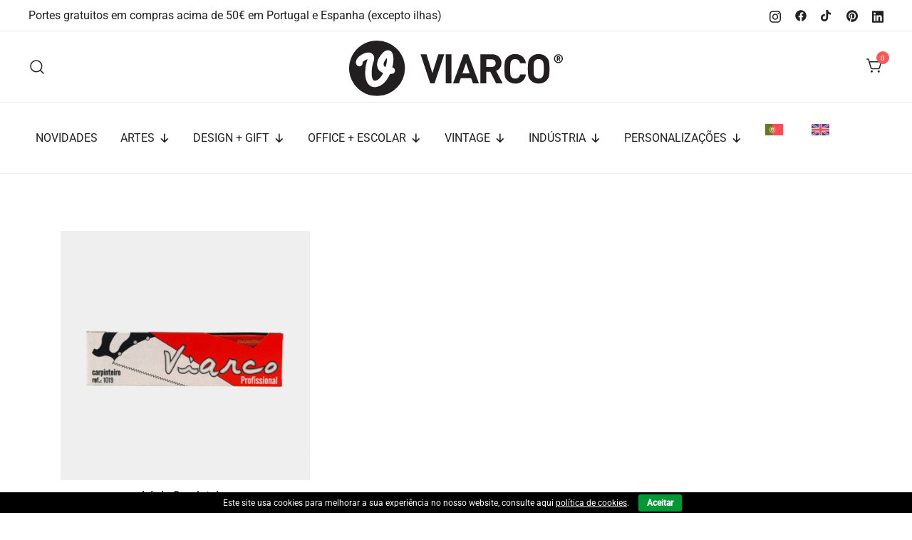

--- FILE ---
content_type: text/html; charset=UTF-8
request_url: https://lojaonline.viarco.pt/produto-etiqueta/lapis-carpinteiro/
body_size: 31443
content:
<!doctype html>
<html lang="pt-pt">
<head>
	<meta charset="UTF-8">
	<meta name="viewport" content="width=device-width, initial-scale=1">
	<link rel="profile" href="https://gmpg.org/xfn/11">

	<title>Lápis Carpinteiro &#8211; Viarco Loja Online</title>
<meta name='robots' content='max-image-preview:large' />
<link rel="alternate" hreflang="pt-pt" href="https://lojaonline.viarco.pt/produto-etiqueta/lapis-carpinteiro/" />
<link rel="alternate" hreflang="en" href="https://lojaonline.viarco.pt/en/produto-etiqueta/pencil-carpenter/" />
<link rel="alternate" hreflang="x-default" href="https://lojaonline.viarco.pt/produto-etiqueta/lapis-carpinteiro/" />
<link rel="alternate" type="application/rss+xml" title="Viarco Loja Online &raquo; Feed" href="https://lojaonline.viarco.pt/feed/" />
<link rel="alternate" type="application/rss+xml" title="Viarco Loja Online &raquo; Feed de comentários" href="https://lojaonline.viarco.pt/comments/feed/" />
<link rel="alternate" type="application/rss+xml" title="Feed Viarco Loja Online &raquo; Lápis Carpinteiro Etiqueta" href="https://lojaonline.viarco.pt/produto-etiqueta/lapis-carpinteiro/feed/" />
<style id='wp-img-auto-sizes-contain-inline-css'>
img:is([sizes=auto i],[sizes^="auto," i]){contain-intrinsic-size:3000px 1500px}
/*# sourceURL=wp-img-auto-sizes-contain-inline-css */
</style>
<link rel='stylesheet' id='botiga-woocommerce-style-css' href='https://lojaonline.viarco.pt/wp-content/themes/botiga/assets/css/woocommerce.min.css?ver=2.3.9' media='all' />
<style id='botiga-woocommerce-style-inline-css'>
@font-face {
			font-family: "star";
			src: url("https://lojaonline.viarco.pt/wp-content/plugins/woocommerce/assets/fonts/star.eot");
			src: url("https://lojaonline.viarco.pt/wp-content/plugins/woocommerce/assets/fonts/star.eot?#iefix") format("embedded-opentype"),
				url("https://lojaonline.viarco.pt/wp-content/plugins/woocommerce/assets/fonts/star.woff") format("woff"),
				url("https://lojaonline.viarco.pt/wp-content/plugins/woocommerce/assets/fonts/star.ttf") format("truetype"),
				url("https://lojaonline.viarco.pt/wp-content/plugins/woocommerce/assets/fonts/star.svg#star") format("svg");
			font-weight: normal;
			font-style: normal;
		}
		@font-face {
			font-family: "WooCommerce";
			src: url("https://lojaonline.viarco.pt/wp-content/plugins/woocommerce/assets/fonts/WooCommerce.eot");
			src: url("https://lojaonline.viarco.pt/wp-content/plugins/woocommerce/assets/fonts/WooCommerce.eot?#iefix") format("embedded-opentype"),
				url("https://lojaonline.viarco.pt/wp-content/plugins/woocommerce/assets/fonts/WooCommerce.woff") format("woff"),
				url("https://lojaonline.viarco.pt/wp-content/plugins/woocommerce/assets/fonts/WooCommerce.ttf") format("truetype"),
				url("https://lojaonline.viarco.pt/wp-content/plugins/woocommerce/assets/fonts/WooCommerce.svg#WooCommerce") format("svg");
			font-weight: normal;
			font-style: normal;
		}
/*# sourceURL=botiga-woocommerce-style-inline-css */
</style>
<style id='wp-emoji-styles-inline-css'>

	img.wp-smiley, img.emoji {
		display: inline !important;
		border: none !important;
		box-shadow: none !important;
		height: 1em !important;
		width: 1em !important;
		margin: 0 0.07em !important;
		vertical-align: -0.1em !important;
		background: none !important;
		padding: 0 !important;
	}
/*# sourceURL=wp-emoji-styles-inline-css */
</style>
<link rel='stylesheet' id='wp-block-library-css' href='https://lojaonline.viarco.pt/wp-content/plugins/gutenberg/build/styles/block-library/style.css?ver=22.3.0' media='all' />
<link rel='stylesheet' id='wc-blocks-style-css' href='https://lojaonline.viarco.pt/wp-content/plugins/woocommerce/assets/client/blocks/wc-blocks.css?ver=wc-10.4.3' media='all' />
<style id='wp-block-image-inline-css'>
.wp-block-image>a,.wp-block-image>figure>a{display:inline-block}.wp-block-image img{box-sizing:border-box;height:auto;max-width:100%;vertical-align:bottom}@media not (prefers-reduced-motion){.wp-block-image img.hide{visibility:hidden}.wp-block-image img.show{animation:show-content-image .4s}}.wp-block-image[style*=border-radius] img,.wp-block-image[style*=border-radius]>a{border-radius:inherit}.wp-block-image.has-custom-border img{box-sizing:border-box}.wp-block-image.aligncenter{text-align:center}.wp-block-image.alignfull>a,.wp-block-image.alignwide>a{width:100%}.wp-block-image.alignfull img,.wp-block-image.alignwide img{height:auto;width:100%}.wp-block-image .aligncenter,.wp-block-image .alignleft,.wp-block-image .alignright,.wp-block-image.aligncenter,.wp-block-image.alignleft,.wp-block-image.alignright{display:table}.wp-block-image .aligncenter>figcaption,.wp-block-image .alignleft>figcaption,.wp-block-image .alignright>figcaption,.wp-block-image.aligncenter>figcaption,.wp-block-image.alignleft>figcaption,.wp-block-image.alignright>figcaption{caption-side:bottom;display:table-caption}.wp-block-image .alignleft{float:left;margin:.5em 1em .5em 0}.wp-block-image .alignright{float:right;margin:.5em 0 .5em 1em}.wp-block-image .aligncenter{margin-left:auto;margin-right:auto}.wp-block-image :where(figcaption){margin-bottom:1em;margin-top:.5em}.wp-block-image.is-style-circle-mask img{border-radius:9999px}@supports ((-webkit-mask-image:none) or (mask-image:none)) or (-webkit-mask-image:none){.wp-block-image.is-style-circle-mask img{border-radius:0;-webkit-mask-image:url('data:image/svg+xml;utf8,<svg viewBox="0 0 100 100" xmlns="http://www.w3.org/2000/svg"><circle cx="50" cy="50" r="50"/></svg>');mask-image:url('data:image/svg+xml;utf8,<svg viewBox="0 0 100 100" xmlns="http://www.w3.org/2000/svg"><circle cx="50" cy="50" r="50"/></svg>');mask-mode:alpha;-webkit-mask-position:center;mask-position:center;-webkit-mask-repeat:no-repeat;mask-repeat:no-repeat;-webkit-mask-size:contain;mask-size:contain}}:root :where(.wp-block-image.is-style-rounded img,.wp-block-image .is-style-rounded img){border-radius:9999px}.wp-block-image figure{margin:0}.wp-lightbox-container{display:flex;flex-direction:column;position:relative}.wp-lightbox-container img{cursor:zoom-in}.wp-lightbox-container img:hover+button{opacity:1}.wp-lightbox-container button{align-items:center;backdrop-filter:blur(16px) saturate(180%);background-color:#5a5a5a40;border:none;border-radius:4px;cursor:zoom-in;display:flex;height:20px;justify-content:center;opacity:0;padding:0;position:absolute;right:16px;text-align:center;top:16px;width:20px;z-index:100}@media not (prefers-reduced-motion){.wp-lightbox-container button{transition:opacity .2s ease}}.wp-lightbox-container button:focus-visible{outline:3px auto #5a5a5a40;outline:3px auto -webkit-focus-ring-color;outline-offset:3px}.wp-lightbox-container button:hover{cursor:pointer;opacity:1}.wp-lightbox-container button:focus{opacity:1}.wp-lightbox-container button:focus,.wp-lightbox-container button:hover,.wp-lightbox-container button:not(:hover):not(:active):not(.has-background){background-color:#5a5a5a40;border:none}.wp-lightbox-overlay{box-sizing:border-box;cursor:zoom-out;height:100vh;left:0;overflow:hidden;position:fixed;top:0;visibility:hidden;width:100%;z-index:100000}.wp-lightbox-overlay .close-button{align-items:center;cursor:pointer;display:flex;justify-content:center;min-height:40px;min-width:40px;padding:0;position:absolute;right:calc(env(safe-area-inset-right) + 16px);top:calc(env(safe-area-inset-top) + 16px);z-index:5000000}.wp-lightbox-overlay .close-button:focus,.wp-lightbox-overlay .close-button:hover,.wp-lightbox-overlay .close-button:not(:hover):not(:active):not(.has-background){background:none;border:none}.wp-lightbox-overlay .lightbox-image-container{height:var(--wp--lightbox-container-height);left:50%;overflow:hidden;position:absolute;top:50%;transform:translate(-50%,-50%);transform-origin:top left;width:var(--wp--lightbox-container-width);z-index:9999999999}.wp-lightbox-overlay .wp-block-image{align-items:center;box-sizing:border-box;display:flex;height:100%;justify-content:center;margin:0;position:relative;transform-origin:0 0;width:100%;z-index:3000000}.wp-lightbox-overlay .wp-block-image img{height:var(--wp--lightbox-image-height);min-height:var(--wp--lightbox-image-height);min-width:var(--wp--lightbox-image-width);width:var(--wp--lightbox-image-width)}.wp-lightbox-overlay .wp-block-image figcaption{display:none}.wp-lightbox-overlay button{background:none;border:none}.wp-lightbox-overlay .scrim{background-color:#fff;height:100%;opacity:.9;position:absolute;width:100%;z-index:2000000}.wp-lightbox-overlay.active{visibility:visible}@media not (prefers-reduced-motion){.wp-lightbox-overlay.active{animation:turn-on-visibility .25s both}.wp-lightbox-overlay.active img{animation:turn-on-visibility .35s both}.wp-lightbox-overlay.show-closing-animation:not(.active){animation:turn-off-visibility .35s both}.wp-lightbox-overlay.show-closing-animation:not(.active) img{animation:turn-off-visibility .25s both}.wp-lightbox-overlay.zoom.active{animation:none;opacity:1;visibility:visible}.wp-lightbox-overlay.zoom.active .lightbox-image-container{animation:lightbox-zoom-in .4s}.wp-lightbox-overlay.zoom.active .lightbox-image-container img{animation:none}.wp-lightbox-overlay.zoom.active .scrim{animation:turn-on-visibility .4s forwards}.wp-lightbox-overlay.zoom.show-closing-animation:not(.active){animation:none}.wp-lightbox-overlay.zoom.show-closing-animation:not(.active) .lightbox-image-container{animation:lightbox-zoom-out .4s}.wp-lightbox-overlay.zoom.show-closing-animation:not(.active) .lightbox-image-container img{animation:none}.wp-lightbox-overlay.zoom.show-closing-animation:not(.active) .scrim{animation:turn-off-visibility .4s forwards}}@keyframes show-content-image{0%{visibility:hidden}99%{visibility:hidden}to{visibility:visible}}@keyframes turn-on-visibility{0%{opacity:0}to{opacity:1}}@keyframes turn-off-visibility{0%{opacity:1;visibility:visible}99%{opacity:0;visibility:visible}to{opacity:0;visibility:hidden}}@keyframes lightbox-zoom-in{0%{transform:translate(calc((-100vw + var(--wp--lightbox-scrollbar-width))/2 + var(--wp--lightbox-initial-left-position)),calc(-50vh + var(--wp--lightbox-initial-top-position))) scale(var(--wp--lightbox-scale))}to{transform:translate(-50%,-50%) scale(1)}}@keyframes lightbox-zoom-out{0%{transform:translate(-50%,-50%) scale(1);visibility:visible}99%{visibility:visible}to{transform:translate(calc((-100vw + var(--wp--lightbox-scrollbar-width))/2 + var(--wp--lightbox-initial-left-position)),calc(-50vh + var(--wp--lightbox-initial-top-position))) scale(var(--wp--lightbox-scale));visibility:hidden}}
/*# sourceURL=https://lojaonline.viarco.pt/wp-content/plugins/gutenberg/build/styles/block-library/image/style.css */
</style>
<style id='global-styles-inline-css'>
:root{--wp--preset--aspect-ratio--square: 1;--wp--preset--aspect-ratio--4-3: 4/3;--wp--preset--aspect-ratio--3-4: 3/4;--wp--preset--aspect-ratio--3-2: 3/2;--wp--preset--aspect-ratio--2-3: 2/3;--wp--preset--aspect-ratio--16-9: 16/9;--wp--preset--aspect-ratio--9-16: 9/16;--wp--preset--color--black: #000000;--wp--preset--color--cyan-bluish-gray: #abb8c3;--wp--preset--color--white: #ffffff;--wp--preset--color--pale-pink: #f78da7;--wp--preset--color--vivid-red: #cf2e2e;--wp--preset--color--luminous-vivid-orange: #ff6900;--wp--preset--color--luminous-vivid-amber: #fcb900;--wp--preset--color--light-green-cyan: #7bdcb5;--wp--preset--color--vivid-green-cyan: #00d084;--wp--preset--color--pale-cyan-blue: #8ed1fc;--wp--preset--color--vivid-cyan-blue: #0693e3;--wp--preset--color--vivid-purple: #9b51e0;--wp--preset--color--color-0: #212121;--wp--preset--color--color-1: #757575;--wp--preset--color--color-2: #212121;--wp--preset--color--color-3: #212121;--wp--preset--color--color-4: #212121;--wp--preset--color--color-5: #f5f5f5;--wp--preset--color--color-6: #ffffff;--wp--preset--color--color-7: #ffffff;--wp--preset--gradient--vivid-cyan-blue-to-vivid-purple: linear-gradient(135deg,rgb(6,147,227) 0%,rgb(155,81,224) 100%);--wp--preset--gradient--light-green-cyan-to-vivid-green-cyan: linear-gradient(135deg,rgb(122,220,180) 0%,rgb(0,208,130) 100%);--wp--preset--gradient--luminous-vivid-amber-to-luminous-vivid-orange: linear-gradient(135deg,rgb(252,185,0) 0%,rgb(255,105,0) 100%);--wp--preset--gradient--luminous-vivid-orange-to-vivid-red: linear-gradient(135deg,rgb(255,105,0) 0%,rgb(207,46,46) 100%);--wp--preset--gradient--very-light-gray-to-cyan-bluish-gray: linear-gradient(135deg,rgb(238,238,238) 0%,rgb(169,184,195) 100%);--wp--preset--gradient--cool-to-warm-spectrum: linear-gradient(135deg,rgb(74,234,220) 0%,rgb(151,120,209) 20%,rgb(207,42,186) 40%,rgb(238,44,130) 60%,rgb(251,105,98) 80%,rgb(254,248,76) 100%);--wp--preset--gradient--blush-light-purple: linear-gradient(135deg,rgb(255,206,236) 0%,rgb(152,150,240) 100%);--wp--preset--gradient--blush-bordeaux: linear-gradient(135deg,rgb(254,205,165) 0%,rgb(254,45,45) 50%,rgb(107,0,62) 100%);--wp--preset--gradient--luminous-dusk: linear-gradient(135deg,rgb(255,203,112) 0%,rgb(199,81,192) 50%,rgb(65,88,208) 100%);--wp--preset--gradient--pale-ocean: linear-gradient(135deg,rgb(255,245,203) 0%,rgb(182,227,212) 50%,rgb(51,167,181) 100%);--wp--preset--gradient--electric-grass: linear-gradient(135deg,rgb(202,248,128) 0%,rgb(113,206,126) 100%);--wp--preset--gradient--midnight: linear-gradient(135deg,rgb(2,3,129) 0%,rgb(40,116,252) 100%);--wp--preset--font-size--small: 14px;--wp--preset--font-size--medium: 20px;--wp--preset--font-size--large: 18px;--wp--preset--font-size--x-large: 42px;--wp--preset--font-size--normal: 16px;--wp--preset--font-size--larger: 24px;--wp--preset--font-size--extra-large: 32px;--wp--preset--font-size--huge: 48px;--wp--preset--font-size--gigantic: 64px;--wp--preset--spacing--20: 0.44rem;--wp--preset--spacing--30: 0.67rem;--wp--preset--spacing--40: 1rem;--wp--preset--spacing--50: 1.5rem;--wp--preset--spacing--60: 2.25rem;--wp--preset--spacing--70: 3.38rem;--wp--preset--spacing--80: 5.06rem;--wp--preset--shadow--natural: 6px 6px 9px rgba(0, 0, 0, 0.2);--wp--preset--shadow--deep: 12px 12px 50px rgba(0, 0, 0, 0.4);--wp--preset--shadow--sharp: 6px 6px 0px rgba(0, 0, 0, 0.2);--wp--preset--shadow--outlined: 6px 6px 0px -3px rgb(255, 255, 255), 6px 6px rgb(0, 0, 0);--wp--preset--shadow--crisp: 6px 6px 0px rgb(0, 0, 0);}:root :where(.is-layout-flow) > :first-child{margin-block-start: 0;}:root :where(.is-layout-flow) > :last-child{margin-block-end: 0;}:root :where(.is-layout-flow) > *{margin-block-start: 24px;margin-block-end: 0;}:root :where(.is-layout-constrained) > :first-child{margin-block-start: 0;}:root :where(.is-layout-constrained) > :last-child{margin-block-end: 0;}:root :where(.is-layout-constrained) > *{margin-block-start: 24px;margin-block-end: 0;}:root :where(.is-layout-flex){gap: 24px;}:root :where(.is-layout-grid){gap: 24px;}body .is-layout-flex{display: flex;}.is-layout-flex{flex-wrap: wrap;align-items: center;}.is-layout-flex > :is(*, div){margin: 0;}body .is-layout-grid{display: grid;}.is-layout-grid > :is(*, div){margin: 0;}.has-black-color{color: var(--wp--preset--color--black) !important;}.has-cyan-bluish-gray-color{color: var(--wp--preset--color--cyan-bluish-gray) !important;}.has-white-color{color: var(--wp--preset--color--white) !important;}.has-pale-pink-color{color: var(--wp--preset--color--pale-pink) !important;}.has-vivid-red-color{color: var(--wp--preset--color--vivid-red) !important;}.has-luminous-vivid-orange-color{color: var(--wp--preset--color--luminous-vivid-orange) !important;}.has-luminous-vivid-amber-color{color: var(--wp--preset--color--luminous-vivid-amber) !important;}.has-light-green-cyan-color{color: var(--wp--preset--color--light-green-cyan) !important;}.has-vivid-green-cyan-color{color: var(--wp--preset--color--vivid-green-cyan) !important;}.has-pale-cyan-blue-color{color: var(--wp--preset--color--pale-cyan-blue) !important;}.has-vivid-cyan-blue-color{color: var(--wp--preset--color--vivid-cyan-blue) !important;}.has-vivid-purple-color{color: var(--wp--preset--color--vivid-purple) !important;}.has-color-0-color{color: var(--wp--preset--color--color-0) !important;}.has-color-1-color{color: var(--wp--preset--color--color-1) !important;}.has-color-2-color{color: var(--wp--preset--color--color-2) !important;}.has-color-3-color{color: var(--wp--preset--color--color-3) !important;}.has-color-4-color{color: var(--wp--preset--color--color-4) !important;}.has-color-5-color{color: var(--wp--preset--color--color-5) !important;}.has-color-6-color{color: var(--wp--preset--color--color-6) !important;}.has-color-7-color{color: var(--wp--preset--color--color-7) !important;}.has-black-background-color{background-color: var(--wp--preset--color--black) !important;}.has-cyan-bluish-gray-background-color{background-color: var(--wp--preset--color--cyan-bluish-gray) !important;}.has-white-background-color{background-color: var(--wp--preset--color--white) !important;}.has-pale-pink-background-color{background-color: var(--wp--preset--color--pale-pink) !important;}.has-vivid-red-background-color{background-color: var(--wp--preset--color--vivid-red) !important;}.has-luminous-vivid-orange-background-color{background-color: var(--wp--preset--color--luminous-vivid-orange) !important;}.has-luminous-vivid-amber-background-color{background-color: var(--wp--preset--color--luminous-vivid-amber) !important;}.has-light-green-cyan-background-color{background-color: var(--wp--preset--color--light-green-cyan) !important;}.has-vivid-green-cyan-background-color{background-color: var(--wp--preset--color--vivid-green-cyan) !important;}.has-pale-cyan-blue-background-color{background-color: var(--wp--preset--color--pale-cyan-blue) !important;}.has-vivid-cyan-blue-background-color{background-color: var(--wp--preset--color--vivid-cyan-blue) !important;}.has-vivid-purple-background-color{background-color: var(--wp--preset--color--vivid-purple) !important;}.has-color-0-background-color{background-color: var(--wp--preset--color--color-0) !important;}.has-color-1-background-color{background-color: var(--wp--preset--color--color-1) !important;}.has-color-2-background-color{background-color: var(--wp--preset--color--color-2) !important;}.has-color-3-background-color{background-color: var(--wp--preset--color--color-3) !important;}.has-color-4-background-color{background-color: var(--wp--preset--color--color-4) !important;}.has-color-5-background-color{background-color: var(--wp--preset--color--color-5) !important;}.has-color-6-background-color{background-color: var(--wp--preset--color--color-6) !important;}.has-color-7-background-color{background-color: var(--wp--preset--color--color-7) !important;}.has-black-border-color{border-color: var(--wp--preset--color--black) !important;}.has-cyan-bluish-gray-border-color{border-color: var(--wp--preset--color--cyan-bluish-gray) !important;}.has-white-border-color{border-color: var(--wp--preset--color--white) !important;}.has-pale-pink-border-color{border-color: var(--wp--preset--color--pale-pink) !important;}.has-vivid-red-border-color{border-color: var(--wp--preset--color--vivid-red) !important;}.has-luminous-vivid-orange-border-color{border-color: var(--wp--preset--color--luminous-vivid-orange) !important;}.has-luminous-vivid-amber-border-color{border-color: var(--wp--preset--color--luminous-vivid-amber) !important;}.has-light-green-cyan-border-color{border-color: var(--wp--preset--color--light-green-cyan) !important;}.has-vivid-green-cyan-border-color{border-color: var(--wp--preset--color--vivid-green-cyan) !important;}.has-pale-cyan-blue-border-color{border-color: var(--wp--preset--color--pale-cyan-blue) !important;}.has-vivid-cyan-blue-border-color{border-color: var(--wp--preset--color--vivid-cyan-blue) !important;}.has-vivid-purple-border-color{border-color: var(--wp--preset--color--vivid-purple) !important;}.has-color-0-border-color{border-color: var(--wp--preset--color--color-0) !important;}.has-color-1-border-color{border-color: var(--wp--preset--color--color-1) !important;}.has-color-2-border-color{border-color: var(--wp--preset--color--color-2) !important;}.has-color-3-border-color{border-color: var(--wp--preset--color--color-3) !important;}.has-color-4-border-color{border-color: var(--wp--preset--color--color-4) !important;}.has-color-5-border-color{border-color: var(--wp--preset--color--color-5) !important;}.has-color-6-border-color{border-color: var(--wp--preset--color--color-6) !important;}.has-color-7-border-color{border-color: var(--wp--preset--color--color-7) !important;}.has-vivid-cyan-blue-to-vivid-purple-gradient-background{background: var(--wp--preset--gradient--vivid-cyan-blue-to-vivid-purple) !important;}.has-light-green-cyan-to-vivid-green-cyan-gradient-background{background: var(--wp--preset--gradient--light-green-cyan-to-vivid-green-cyan) !important;}.has-luminous-vivid-amber-to-luminous-vivid-orange-gradient-background{background: var(--wp--preset--gradient--luminous-vivid-amber-to-luminous-vivid-orange) !important;}.has-luminous-vivid-orange-to-vivid-red-gradient-background{background: var(--wp--preset--gradient--luminous-vivid-orange-to-vivid-red) !important;}.has-very-light-gray-to-cyan-bluish-gray-gradient-background{background: var(--wp--preset--gradient--very-light-gray-to-cyan-bluish-gray) !important;}.has-cool-to-warm-spectrum-gradient-background{background: var(--wp--preset--gradient--cool-to-warm-spectrum) !important;}.has-blush-light-purple-gradient-background{background: var(--wp--preset--gradient--blush-light-purple) !important;}.has-blush-bordeaux-gradient-background{background: var(--wp--preset--gradient--blush-bordeaux) !important;}.has-luminous-dusk-gradient-background{background: var(--wp--preset--gradient--luminous-dusk) !important;}.has-pale-ocean-gradient-background{background: var(--wp--preset--gradient--pale-ocean) !important;}.has-electric-grass-gradient-background{background: var(--wp--preset--gradient--electric-grass) !important;}.has-midnight-gradient-background{background: var(--wp--preset--gradient--midnight) !important;}.has-small-font-size{font-size: var(--wp--preset--font-size--small) !important;}.has-medium-font-size{font-size: var(--wp--preset--font-size--medium) !important;}.has-large-font-size{font-size: var(--wp--preset--font-size--large) !important;}.has-x-large-font-size{font-size: var(--wp--preset--font-size--x-large) !important;}.has-normal-font-size{font-size: var(--wp--preset--font-size--normal) !important;}.has-larger-font-size{font-size: var(--wp--preset--font-size--larger) !important;}.has-extra-large-font-size{font-size: var(--wp--preset--font-size--extra-large) !important;}.has-huge-font-size{font-size: var(--wp--preset--font-size--huge) !important;}.has-gigantic-font-size{font-size: var(--wp--preset--font-size--gigantic) !important;}
/*# sourceURL=global-styles-inline-css */
</style>
<style id='core-block-supports-duotone-inline-css'>
.wp-duotone-unset-4.wp-block-image img, .wp-duotone-unset-4.wp-block-image .components-placeholder{filter:unset;}
/*# sourceURL=core-block-supports-duotone-inline-css */
</style>

<style id='classic-theme-styles-inline-css'>
.wp-block-button__link{background-color:#32373c;border-radius:9999px;box-shadow:none;color:#fff;font-size:1.125em;padding:calc(.667em + 2px) calc(1.333em + 2px);text-decoration:none}.wp-block-file__button{background:#32373c;color:#fff}.wp-block-accordion-heading{margin:0}.wp-block-accordion-heading__toggle{background-color:inherit!important;color:inherit!important}.wp-block-accordion-heading__toggle:not(:focus-visible){outline:none}.wp-block-accordion-heading__toggle:focus,.wp-block-accordion-heading__toggle:hover{background-color:inherit!important;border:none;box-shadow:none;color:inherit;padding:var(--wp--preset--spacing--20,1em) 0;text-decoration:none}.wp-block-accordion-heading__toggle:focus-visible{outline:auto;outline-offset:0}
/*# sourceURL=https://lojaonline.viarco.pt/wp-content/plugins/gutenberg/build/styles/block-library/classic.css */
</style>
<link rel='stylesheet' id='athemes-blocks-common-css' href='https://lojaonline.viarco.pt/wp-content/plugins/athemes-blocks/assets/css/blocks-common.css?ver=1.1.4' media='all' />
<style id='athemes-blocks-common-inline-css'>

			@media (min-width: 1025px) {
				.atb-hide-desktop {
					display: none !important;
				}
			}

			@media (min-width: 768px) and (max-width: 1024px) {
				.atb-hide-tablet {
					display: none !important;
				}
			}

			@media (max-width: 767px) {
				.atb-hide-mobile {
					display: none !important;
				}
			}
		
/*# sourceURL=athemes-blocks-common-inline-css */
</style>
<link rel='stylesheet' id='athemes-blocks-style-css' href='https://lojaonline.viarco.pt/wp-content/plugins/athemes-blocks/v1/dist/blocks.style.build.css?ver=1.0.13' media='all' />
<link rel='stylesheet' id='cookie-bar-css-css' href='https://lojaonline.viarco.pt/wp-content/plugins/cookie-bar/css/cookie-bar.css?ver=6.9' media='all' />
<link rel='stylesheet' id='merchant-botiga-compatibility-css' href='https://lojaonline.viarco.pt/wp-content/plugins/merchant/assets/css/compatibility/botiga/style.min.css?ver=2.2.1' media='all' />
<link rel='stylesheet' id='merchant-css' href='https://lojaonline.viarco.pt/wp-content/plugins/merchant/assets/css/merchant.min.css?ver=2.2.1' media='all' />
<style id='woocommerce-inline-inline-css'>
.woocommerce form .form-row .required { visibility: visible; }
/*# sourceURL=woocommerce-inline-inline-css */
</style>
<link rel='stylesheet' id='wpml-legacy-horizontal-list-0-css' href='https://lojaonline.viarco.pt/wp-content/plugins/sitepress-multilingual-cms/templates/language-switchers/legacy-list-horizontal/style.min.css?ver=1' media='all' />
<link rel='stylesheet' id='wpml-menu-item-0-css' href='https://lojaonline.viarco.pt/wp-content/plugins/sitepress-multilingual-cms/templates/language-switchers/menu-item/style.min.css?ver=1' media='all' />
<style id='wpml-menu-item-0-inline-css'>
.wpml-ls-slot-247, .wpml-ls-slot-247 a, .wpml-ls-slot-247 a:visited{background-color:#e5e5e5;color:#222222;}.wpml-ls-slot-247:hover, .wpml-ls-slot-247:hover a, .wpml-ls-slot-247 a:hover{color:#000000;background-color:#eeeeee;}.wpml-ls-slot-247.wpml-ls-current-language, .wpml-ls-slot-247.wpml-ls-current-language a, .wpml-ls-slot-247.wpml-ls-current-language a:visited{color:#222222;background-color:#eeeeee;}.wpml-ls-slot-247.wpml-ls-current-language:hover, .wpml-ls-slot-247.wpml-ls-current-language:hover a, .wpml-ls-slot-247.wpml-ls-current-language a:hover{color:#000000;background-color:#eeeeee;}
/*# sourceURL=wpml-menu-item-0-inline-css */
</style>
<link rel='stylesheet' id='woo_conditional_payments_css-css' href='https://lojaonline.viarco.pt/wp-content/plugins/conditional-payments-for-woocommerce/frontend/css/woo-conditional-payments.css?ver=3.4.0' media='all' />
<link rel='stylesheet' id='megamenu-css' href='https://lojaonline.viarco.pt/wp-content/uploads/maxmegamenu/style_pt-pt.css?ver=3f75f2' media='all' />
<link rel='stylesheet' id='dashicons-css' href='https://lojaonline.viarco.pt/wp-includes/css/dashicons.min.css?ver=6.9' media='all' />
<link rel='stylesheet' id='parent-style-css' href='https://lojaonline.viarco.pt/wp-content/themes/botiga/style.css?ver=6.9' media='all' />
<link rel='stylesheet' id='botiga-google-fonts-css' href='https://lojaonline.viarco.pt/wp-content/fonts/91cae5132c142ce8368859b18bc9c376.css?ver=2.3.9' media='all' />
<link rel='stylesheet' id='botiga-merchant-compatibility-css' href='https://lojaonline.viarco.pt/wp-content/themes/botiga/assets/css/merchant.min.css?ver=2.3.9' media='all' />
<link rel='stylesheet' id='botiga-bhfb-css' href='https://lojaonline.viarco.pt/wp-content/themes/botiga/assets/css/botiga-bhfb.min.css?ver=2.3.9' media='all' />
<link rel='stylesheet' id='wcpa-frontend-css' href='https://lojaonline.viarco.pt/wp-content/plugins/woo-custom-product-addons/assets/css/style_1.css?ver=3.0.19' media='all' />
<link rel='stylesheet' id='botiga-style-min-css' href='https://lojaonline.viarco.pt/wp-content/themes/botiga/assets/css/styles.min.css?ver=2.3.9' media='all' />
<link rel='stylesheet' id='botiga-custom-styles-css' href='https://lojaonline.viarco.pt/wp-content/uploads/botiga/custom-styles.css?ver=1767416580' media='all' />
<link rel='stylesheet' id='botiga-style-css' href='https://lojaonline.viarco.pt/wp-content/themes/botiga_child/style.css?ver=2.3.9' media='all' />
<script src="https://lojaonline.viarco.pt/wp-includes/js/jquery/jquery.min.js?ver=3.7.1" id="jquery-core-js"></script>
<script src="https://lojaonline.viarco.pt/wp-includes/js/jquery/jquery-migrate.min.js?ver=3.4.1" id="jquery-migrate-js"></script>
<script src="https://lojaonline.viarco.pt/wp-content/plugins/cookie-bar/js/cookie-bar.js?ver=1768354108" id="cookie-bar-js-js"></script>
<script src="https://lojaonline.viarco.pt/wp-content/plugins/woocommerce/assets/js/jquery-blockui/jquery.blockUI.min.js?ver=2.7.0-wc.10.4.3" id="wc-jquery-blockui-js" defer data-wp-strategy="defer"></script>
<script id="wc-add-to-cart-js-extra">
var wc_add_to_cart_params = {"ajax_url":"/wp-admin/admin-ajax.php","wc_ajax_url":"/?wc-ajax=%%endpoint%%","i18n_view_cart":"Ver carrinho","cart_url":"https://lojaonline.viarco.pt/carrinho/","is_cart":"","cart_redirect_after_add":"no"};
//# sourceURL=wc-add-to-cart-js-extra
</script>
<script src="https://lojaonline.viarco.pt/wp-content/plugins/woocommerce/assets/js/frontend/add-to-cart.min.js?ver=10.4.3" id="wc-add-to-cart-js" defer data-wp-strategy="defer"></script>
<script src="https://lojaonline.viarco.pt/wp-content/plugins/woocommerce/assets/js/js-cookie/js.cookie.min.js?ver=2.1.4-wc.10.4.3" id="wc-js-cookie-js" defer data-wp-strategy="defer"></script>
<script id="woocommerce-js-extra">
var woocommerce_params = {"ajax_url":"/wp-admin/admin-ajax.php","wc_ajax_url":"/?wc-ajax=%%endpoint%%","i18n_password_show":"Show password","i18n_password_hide":"Hide password"};
//# sourceURL=woocommerce-js-extra
</script>
<script src="https://lojaonline.viarco.pt/wp-content/plugins/woocommerce/assets/js/frontend/woocommerce.min.js?ver=10.4.3" id="woocommerce-js" defer data-wp-strategy="defer"></script>
<script id="woo-conditional-payments-js-js-extra">
var conditional_payments_settings = {"name_address_fields":[],"disable_payment_method_trigger":""};
//# sourceURL=woo-conditional-payments-js-js-extra
</script>
<script src="https://lojaonline.viarco.pt/wp-content/plugins/conditional-payments-for-woocommerce/frontend/js/woo-conditional-payments.js?ver=3.4.0" id="woo-conditional-payments-js-js"></script>
<link rel="https://api.w.org/" href="https://lojaonline.viarco.pt/wp-json/" /><link rel="alternate" title="JSON" type="application/json" href="https://lojaonline.viarco.pt/wp-json/wp/v2/product_tag/126" /><link rel="EditURI" type="application/rsd+xml" title="RSD" href="https://lojaonline.viarco.pt/xmlrpc.php?rsd" />
<meta name="generator" content="WordPress 6.9" />
<meta name="generator" content="WooCommerce 10.4.3" />
<meta name="generator" content="WPML ver:4.8.4 stt:1,42;" />
<!-- csm by projetodigital - Snippet # 1: Google Tag Manager -->
<!-- Google Tag Manager -->
<script>(function(w,d,s,l,i){w[l]=w[l]||[];w[l].push({'gtm.start':
new Date().getTime(),event:'gtm.js'});var f=d.getElementsByTagName(s)[0],
j=d.createElement(s),dl=l!='dataLayer'?'&l='+l:'';j.async=true;j.src=
'https://www.googletagmanager.com/gtm.js?id='+i+dl;f.parentNode.insertBefore(j,f);
})(window,document,'script','dataLayer','GTM-T56D2JL');</script>
<!-- End Google Tag Manager -->
<!-- /end csm by projetodigital -->
    
    <script type="text/javascript">
        var ajaxurl = 'https://lojaonline.viarco.pt/wp-admin/admin-ajax.php';
    </script>
	<noscript><style>.woocommerce-product-gallery{ opacity: 1 !important; }</style></noscript>
			<style type="text/css">
					.site-title,
			.site-description {
				position: absolute;
				clip: rect(1px, 1px, 1px, 1px);
				}
					</style>
		<style>:root{  --wcpaSectionTitleSize:14px;   --wcpaLabelSize:14px;   --wcpaDescSize:13px;   --wcpaErrorSize:13px;   --wcpaLabelWeight:normal;   --wcpaDescWeight:normal;   --wcpaBorderWidth:1px;   --wcpaBorderRadius:6px;   --wcpaInputHeight:45px;   --wcpaCheckLabelSize:14px;   --wcpaCheckBorderWidth:1px;   --wcpaCheckWidth:20px;   --wcpaCheckHeight:20px;   --wcpaCheckBorderRadius:4px;   --wcpaCheckButtonRadius:5px;   --wcpaCheckButtonBorder:2px; }:root{  --wcpaButtonColor:#3340d3;   --wcpaLabelColor:#424242;   --wcpaDescColor:#797979;   --wcpaBorderColor:#c6d0e9;   --wcpaBorderColorFocus:#3561f3;   --wcpaInputBgColor:#FFFFFF;   --wcpaInputColor:#5d5d5d;   --wcpaCheckLabelColor:#4a4a4a;   --wcpaCheckBgColor:#3340d3;   --wcpaCheckBorderColor:#B9CBE3;   --wcpaCheckTickColor:#ffffff;   --wcpaRadioBgColor:#3340d3;   --wcpaRadioBorderColor:#B9CBE3;   --wcpaRadioTickColor:#ffffff;   --wcpaButtonTextColor:#ffffff;   --wcpaErrorColor:#F55050; }:root{}</style><link rel="icon" href="https://lojaonline.viarco.pt/wp-content/uploads/2018/07/cropped-viarco-32x32.png" sizes="32x32" />
<link rel="icon" href="https://lojaonline.viarco.pt/wp-content/uploads/2018/07/cropped-viarco-192x192.png" sizes="192x192" />
<link rel="apple-touch-icon" href="https://lojaonline.viarco.pt/wp-content/uploads/2018/07/cropped-viarco-180x180.png" />
<meta name="msapplication-TileImage" content="https://lojaonline.viarco.pt/wp-content/uploads/2018/07/cropped-viarco-270x270.png" />
<style type="text/css">/** Mega Menu CSS: fs **/</style>
	
<link rel='stylesheet' id='jquery-ui-css' href='https://lojaonline.viarco.pt/wp-content/plugins/color-filters/assets/css/jquery-ui.min.css?ver=6.9' media='all' />
<link rel='stylesheet' id='ewd-uwcf-css-css' href='https://lojaonline.viarco.pt/wp-content/plugins/color-filters/assets/css/ewd-uwcf.css?ver=6.9' media='all' />
</head>

<body class="archive tax-product_tag term-lapis-carpinteiro term-126 wp-custom-logo wp-embed-responsive wp-theme-botiga wp-child-theme-botiga_child theme-botiga merchant-theme-botiga woocommerce woocommerce-page woocommerce-no-js mega-menu-primary header-header_layout_1 hfeed botiga-site-layout-default woocommerce-active shop-columns-tablet-3 shop-columns-mobile-1 has-bhfb-builder" >
<!-- csm by projetodigital - Snippet # 2: Tag Manager Body Tag -->
<!-- Google Tag Manager (noscript) -->
<noscript><iframe src="https://www.googletagmanager.com/ns.html?id=GTM-T56D2JL"
height="0" width="0" style="display:none;visibility:hidden"></iframe></noscript>
<!-- End Google Tag Manager (noscript) -->
<!-- /end csm by projetodigital -->


<div id="page" class="site">

	<a class="skip-link screen-reader-text" href="#primary">Saltar para o conteúdo</a>

	
            
            <header class="bhfb bhfb-header bhfb-desktop" > 
                
                <div class="bhfb-rows">
                    
                        <div class="bhfb-row-wrapper bhfb-above_header_row" style="">

                            
                            
<div class="container-fluid">
    <div class="bhfb-row bhfb-cols-2 bhfb-cols-layout-bigleft-desktop bhfb-cols-layout-equal-tablet">
                    
            <div class="bhfb-column bhfb-column-1">
                
                
                
<div class="bhfb-builder-item bhfb-component-html" data-component-id="html">
        <div class="header-html">
        Portes gratuitos em compras acima de 50€ em Portugal e Espanha (excepto ilhas)     </div>
</div>
            </div>

                    
            <div class="bhfb-column bhfb-column-2">
                
                
                <div class="bhfb-builder-item bhfb-component-social" data-component-id="social"><div class="social-profile"><a target="_blank" href="https://instagram.com/viarcoportugal" title="Ligação para a rede social instagram."><i class="ws-svg-icon"><svg xmlns="http://www.w3.org/2000/svg" viewBox="0 0 448 512"><path d="M224.1 141c-63.6 0-114.9 51.3-114.9 114.9s51.3 114.9 114.9 114.9S339 319.5 339 255.9 287.7 141 224.1 141zm0 189.6c-41.1 0-74.7-33.5-74.7-74.7s33.5-74.7 74.7-74.7 74.7 33.5 74.7 74.7-33.6 74.7-74.7 74.7zm146.4-194.3c0 14.9-12 26.8-26.8 26.8-14.9 0-26.8-12-26.8-26.8s12-26.8 26.8-26.8 26.8 12 26.8 26.8zm76.1 27.2c-1.7-35.9-9.9-67.7-36.2-93.9-26.2-26.2-58-34.4-93.9-36.2-37-2.1-147.9-2.1-184.9 0-35.8 1.7-67.6 9.9-93.9 36.1s-34.4 58-36.2 93.9c-2.1 37-2.1 147.9 0 184.9 1.7 35.9 9.9 67.7 36.2 93.9s58 34.4 93.9 36.2c37 2.1 147.9 2.1 184.9 0 35.9-1.7 67.7-9.9 93.9-36.2 26.2-26.2 34.4-58 36.2-93.9 2.1-37 2.1-147.8 0-184.8zM398.8 388c-7.8 19.6-22.9 34.7-42.6 42.6-29.5 11.7-99.5 9-132.1 9s-102.7 2.6-132.1-9c-19.6-7.8-34.7-22.9-42.6-42.6-11.7-29.5-9-99.5-9-132.1s-2.6-102.7 9-132.1c7.8-19.6 22.9-34.7 42.6-42.6 29.5-11.7 99.5-9 132.1-9s102.7-2.6 132.1 9c19.6 7.8 34.7 22.9 42.6 42.6 11.7 29.5 9 99.5 9 132.1s2.7 102.7-9 132.1z" /></svg></i></a><a target="_blank" href="https://www.facebook.com/viarcoportugal" title="Ligação para a rede social facebook."><i class="ws-svg-icon"><svg xmlns="http://www.w3.org/2000/svg" viewBox="0 0 512 512"><path d="M504 256C504 119 393 8 256 8S8 119 8 256c0 123.78 90.69 226.38 209.25 245V327.69h-63V256h63v-54.64c0-62.15 37-96.48 93.67-96.48 27.14 0 55.52 4.84 55.52 4.84v61h-31.28c-30.8 0-40.41 19.12-40.41 38.73V256h68.78l-11 71.69h-57.78V501C413.31 482.38 504 379.78 504 256z" /></svg></i></a><a target="_blank" href="https://www.tiktok.com/@viarcoportugal" title="Ligação para a rede social tiktok."><i class="ws-svg-icon"><svg xmlns="http://www.w3.org/2000/svg" viewBox="0 0 512 512"><path d="M448,209.91a210.06,210.06,0,0,1-122.77-39.25V349.38A162.55,162.55,0,1,1,185,188.31V278.2a74.62,74.62,0,1,0,52.23,71.18V0l88,0a121.18,121.18,0,0,0,1.86,22.17h0A122.18,122.18,0,0,0,381,102.39a121.43,121.43,0,0,0,67,20.14Z" /></svg></i></a><a target="_blank" href="https://pinterest.com/viarcoportugal/" title="Ligação para a rede social pinterest."><i class="ws-svg-icon"><svg xmlns="http://www.w3.org/2000/svg" viewBox="0 0 496 512"><path d="M496 256c0 137-111 248-248 248-25.6 0-50.2-3.9-73.4-11.1 10.1-16.5 25.2-43.5 30.8-65 3-11.6 15.4-59 15.4-59 8.1 15.4 31.7 28.5 56.8 28.5 74.8 0 128.7-68.8 128.7-154.3 0-81.9-66.9-143.2-152.9-143.2-107 0-163.9 71.8-163.9 150.1 0 36.4 19.4 81.7 50.3 96.1 4.7 2.2 7.2 1.2 8.3-3.3.8-3.4 5-20.3 6.9-28.1.6-2.5.3-4.7-1.7-7.1-10.1-12.5-18.3-35.3-18.3-56.6 0-54.7 41.4-107.6 112-107.6 60.9 0 103.6 41.5 103.6 100.9 0 67.1-33.9 113.6-78 113.6-24.3 0-42.6-20.1-36.7-44.8 7-29.5 20.5-61.3 20.5-82.6 0-19-10.2-34.9-31.4-34.9-24.9 0-44.9 25.7-44.9 60.2 0 22 7.4 36.8 7.4 36.8s-24.5 103.8-29 123.2c-5 21.4-3 51.6-.9 71.2C65.4 450.9 0 361.1 0 256 0 119 111 8 248 8s248 111 248 248z" /></svg></i></a><a target="_blank" href="http://pt.linkedin.com/in/viarcoportugal/" title="Ligação para a rede social linkedin."><i class="ws-svg-icon"><svg xmlns="http://www.w3.org/2000/svg" viewBox="0 0 448 512"><path d="M416 32H31.9C14.3 32 0 46.5 0 64.3v383.4C0 465.5 14.3 480 31.9 480H416c17.6 0 32-14.5 32-32.3V64.3c0-17.8-14.4-32.3-32-32.3zM135.4 416H69V202.2h66.5V416zm-33.2-243c-21.3 0-38.5-17.3-38.5-38.5S80.9 96 102.2 96c21.2 0 38.5 17.3 38.5 38.5 0 21.3-17.2 38.5-38.5 38.5zm282.1 243h-66.4V312c0-24.8-.5-56.7-34.5-56.7-34.6 0-39.9 27-39.9 54.9V416h-66.4V202.2h63.7v29.2h.9c8.9-16.8 30.6-34.5 62.9-34.5 67.2 0 79.7 44.3 79.7 101.9V416z" /></svg></i></a></div></div>
            </div>

            </div>
</div>

                                                    </div>

                    
                        <div class="bhfb-row-wrapper bhfb-main_header_row" style="">

                            
                            
<div class="container-fluid">
    <div class="bhfb-row bhfb-cols-3 bhfb-cols-layout-equal-desktop bhfb-cols-layout-equal-tablet">
                    
            <div class="bhfb-column bhfb-column-1">
                
                
                <div class="bhfb-builder-item bhfb-component-search" data-component-id="search"><a href="#" class="header-search" title="Pesquisar por um produto"><i class="ws-svg-icon icon-search active"><svg width="24" height="24" fill="none" xmlns="http://www.w3.org/2000/svg"><path fill-rule="evenodd" d="M10.875 3.75a7.125 7.125 0 100 14.25 7.125 7.125 0 000-14.25zM2.25 10.875a8.625 8.625 0 1117.25 0 8.625 8.625 0 01-17.25 0z" /><path fill-rule="evenodd" d="M15.913 15.914a.75.75 0 011.06 0l4.557 4.556a.75.75 0 01-1.06 1.06l-4.557-4.556a.75.75 0 010-1.06z" /></svg></i><i class="ws-svg-icon icon-cancel"><svg width="16" height="16" fill="none" viewBox="0 0 16 16" xmlns="http://www.w3.org/2000/svg"><path d="M2.219.781L.78 2.22 9.562 11l-8.78 8.781 1.437 1.438L11 12.437l8.781 8.782 1.438-1.438L12.437 11l8.782-8.781L19.78.78 11 9.562 2.219.783z" /></svg></i></a></div>
            </div>

                    
            <div class="bhfb-column bhfb-column-2">
                
                
                
<div class="bhfb-builder-item bhfb-component-logo" data-component-id="logo">
        <div class="site-branding" >
        <a href="https://lojaonline.viarco.pt/" class="custom-logo-link" rel="home"><img width="384" height="100" src="https://lojaonline.viarco.pt/wp-content/uploads/2025/10/viarco-logo.svg" class="custom-logo" alt="Viarco Loja Online" decoding="async" /></a>            <p class="site-title"><a href="https://lojaonline.viarco.pt/" rel="home">Viarco Loja Online</a></p>
                </div><!-- .site-branding -->
</div>
            </div>

                    
            <div class="bhfb-column bhfb-column-3">
                
                
                <div class="bhfb-builder-item bhfb-component-woo_icons" data-component-id="woo_icons">
	

<div id="site-header-cart" class="site-header-cart header-item mini-cart-has-no-scroll">
    <div class="">
        <a class="cart-contents" href="https://lojaonline.viarco.pt/carrinho/" title="Ver o carrinho"><span class="cart-count"><i class="ws-svg-icon"><svg width="24" height="24" viewBox="0 0 24 24" fill="none" xmlns="http://www.w3.org/2000/svg"><path d="M7.5 21.75a1.5 1.5 0 100-3 1.5 1.5 0 000 3zM17.25 21.75a1.5 1.5 0 100-3 1.5 1.5 0 000 3z" /><path fill-rule="evenodd" d="M0 3a.75.75 0 01.75-.75h1.577A1.5 1.5 0 013.77 3.338L4.53 6h16.256a.75.75 0 01.72.956l-2.474 8.662a2.25 2.25 0 01-2.163 1.632H7.88a2.25 2.25 0 01-2.163-1.632l-2.47-8.645a.738.738 0 01-.01-.033l-.91-3.19H.75A.75.75 0 010 3zm4.959 4.5l2.201 7.706a.75.75 0 00.721.544h8.988a.75.75 0 00.72-.544L19.792 7.5H4.96z" /></svg></i><span class="count-number">0</span></span></a>    </div>
    <div class="widget woocommerce widget_shopping_cart"><div class="widgettitle">O seu carrinho</div><div class="widget_shopping_cart_content"></div></div></div>
</div>
            </div>

            </div>
</div>

                                                    </div>

                    
                        <div class="bhfb-row-wrapper bhfb-below_header_row" style="">

                            
                            
<div class="container-fluid">
    <div class="bhfb-row bhfb-cols-1 bhfb-cols-layout-equal-desktop bhfb-cols-layout-equal-tablet">
                    
            <div class="bhfb-column bhfb-column-1">
                
                
                <div class="bhfb-builder-item bhfb-component-menu" data-component-id="menu">        <div id="mega-menu-wrap-primary" class="mega-menu-wrap"><div class="mega-menu-toggle"><div class="mega-toggle-blocks-left"></div><div class="mega-toggle-blocks-center"></div><div class="mega-toggle-blocks-right"><div class='mega-toggle-block mega-menu-toggle-animated-block mega-toggle-block-0' id='mega-toggle-block-0'><button aria-label="Toggle Menu" class="mega-toggle-animated mega-toggle-animated-slider" type="button" aria-expanded="false">
                  <span class="mega-toggle-animated-box">
                    <span class="mega-toggle-animated-inner"></span>
                  </span>
                </button></div></div></div><ul id="mega-menu-primary" class="mega-menu max-mega-menu mega-menu-horizontal mega-no-js" data-event="hover_intent" data-effect="fade_up" data-effect-speed="200" data-effect-mobile="slide_right" data-effect-speed-mobile="200" data-mobile-force-width="body" data-second-click="close" data-document-click="collapse" data-vertical-behaviour="standard" data-breakpoint="768" data-unbind="true" data-mobile-state="collapse_all" data-mobile-direction="vertical" data-hover-intent-timeout="300" data-hover-intent-interval="100"><li class="mega-menu-item mega-menu-item-type-taxonomy mega-menu-item-object-product_cat mega-align-bottom-left mega-menu-flyout mega-menu-item-25767" id="mega-menu-item-25767"><a class="mega-menu-link" href="https://lojaonline.viarco.pt/categoria-produto/novidades/" tabindex="0">NOVIDADES</a></li><li class="mega-menu-item mega-menu-item-type-custom mega-menu-item-object-custom mega-menu-item-has-children mega-menu-megamenu mega-menu-grid mega-align-bottom-left mega-menu-grid mega-menu-item-25598" id="mega-menu-item-25598"><a class="mega-menu-link" href="#" aria-expanded="false" tabindex="0">ARTES<span class="mega-indicator" aria-hidden="true"></span></a>
<ul class="mega-sub-menu" role='presentation'>
<li class="mega-menu-row" id="mega-menu-25598-0">
	<ul class="mega-sub-menu" style='--columns:12' role='presentation'>
<li class="mega-menu-column mega-menu-columns-3-of-12" style="--columns:12; --span:3" id="mega-menu-25598-0-0">
		<ul class="mega-sub-menu">
<li class="mega-menu-item mega-menu-item-type-widget widget_block mega-menu-item-block-17" id="mega-menu-item-block-17"><!-- widget is empty --></li><li class="mega-menu-item mega-menu-item-type-widget widget_media_image mega-menu-item-media_image-6" id="mega-menu-item-media_image-6"><img width="300" height="113" src="https://lojaonline.viarco.pt/wp-content/uploads/2025/11/logo_artgraf-300x113.png" class="image wp-image-25766  attachment-medium size-medium" alt="" style="max-width: 100%; height: auto;" decoding="async" srcset="https://lojaonline.viarco.pt/wp-content/uploads/2025/11/logo_artgraf-300x113.png 300w, https://lojaonline.viarco.pt/wp-content/uploads/2025/11/logo_artgraf-380x144.png 380w, https://lojaonline.viarco.pt/wp-content/uploads/2025/11/logo_artgraf-420x159.png 420w, https://lojaonline.viarco.pt/wp-content/uploads/2025/11/logo_artgraf.png 495w" sizes="(max-width: 300px) 100vw, 300px" /></li><li class="mega-menu-item mega-menu-item-type-widget widget_block mega-menu-item-block-29" id="mega-menu-item-block-29"><!-- widget is empty --></li><li class="mega-menu-item mega-menu-item-type-widget widget_media_image mega-menu-item-media_image-7" id="mega-menu-item-media_image-7"><img width="50" height="50" src="https://lojaonline.viarco.pt/wp-content/uploads/2025/11/emptyspace.png" class="image wp-image-25607  attachment-50x50 size-50x50" alt="" style="max-width: 100%; height: auto;" decoding="async" /></li><li class="mega-menu-item mega-menu-item-type-taxonomy mega-menu-item-object-product_cat mega-menu-item-26106" id="mega-menu-item-26106"><a class="mega-menu-link" href="https://lojaonline.viarco.pt/categoria-produto/artes/">VER TODOS</a></li>		</ul>
</li><li class="mega-menu-column mega-menu-columns-3-of-12" style="--columns:12; --span:3" id="mega-menu-25598-0-1">
		<ul class="mega-sub-menu">
<li class="mega-menu-item mega-menu-item-type-widget widget_block mega-menu-item-block-4" id="mega-menu-item-block-4"><!-- widget is empty --></li><li class="mega-menu-item mega-menu-item-type-widget widget_text mega-menu-item-text-47" id="mega-menu-item-text-47"><h4 class="mega-block-title">Grafite</h4>			<div class="textwidget"></div>
		</li><li class="mega-menu-item mega-menu-item-type-post_type mega-menu-item-object-product mega-menu-item-25612" id="mega-menu-item-25612"><a class="mega-menu-link" href="https://lojaonline.viarco.pt/produto/artgraf-n1/">ArtGraf Nº1</a></li><li class="mega-menu-item mega-menu-item-type-post_type mega-menu-item-object-product mega-menu-item-25624" id="mega-menu-item-25624"><a class="mega-menu-link" href="https://lojaonline.viarco.pt/produto/aguarela-grafite-artgraf/">Aguarela de Grafite ArtGraf</a></li><li class="mega-menu-item mega-menu-item-type-taxonomy mega-menu-item-object-product_cat mega-menu-item-25636" id="mega-menu-item-25636"><a class="mega-menu-link" href="https://lojaonline.viarco.pt/categoria-produto/xl/">Bastão de Grafite XL</a></li><li class="mega-menu-item mega-menu-item-type-post_type mega-menu-item-object-product mega-menu-item-25617" id="mega-menu-item-25617"><a class="mega-menu-link" href="https://lojaonline.viarco.pt/produto/artgraf-softstick/">Barra de Grafite Soft</a></li><li class="mega-menu-item mega-menu-item-type-post_type mega-menu-item-object-product mega-menu-item-25620" id="mega-menu-item-25620"><a class="mega-menu-link" href="https://lojaonline.viarco.pt/produto/kit-artgraf/">Kit ArtGraf</a></li><li class="mega-menu-item mega-menu-item-type-post_type mega-menu-item-object-product mega-menu-item-25625" id="mega-menu-item-25625"><a class="mega-menu-link" href="https://lojaonline.viarco.pt/produto/po-grafite-artgraf/">Pó de Grafite</a></li><li class="mega-menu-item mega-menu-item-type-post_type mega-menu-item-object-product mega-menu-item-25619" id="mega-menu-item-25619"><a class="mega-menu-link" href="https://lojaonline.viarco.pt/produto/lapis-artgraf-5mm/">Lápis ArtGraf 5mm</a></li><li class="mega-menu-item mega-menu-item-type-post_type mega-menu-item-object-product mega-menu-item-25618" id="mega-menu-item-25618"><a class="mega-menu-link" href="https://lojaonline.viarco.pt/produto/artgraf-twins/">ArtGraf Twins</a></li><li class="mega-menu-item mega-menu-item-type-post_type mega-menu-item-object-product mega-menu-item-25621" id="mega-menu-item-25621"><a class="mega-menu-link" href="https://lojaonline.viarco.pt/produto/artgraf-soft-carbon/">Lápis de Carvão Soft</a></li>		</ul>
</li><li class="mega-menu-column mega-menu-columns-3-of-12" style="--columns:12; --span:3" id="mega-menu-25598-0-2">
		<ul class="mega-sub-menu">
<li class="mega-menu-item mega-menu-item-type-widget widget_block mega-menu-item-block-5" id="mega-menu-item-block-5"><!-- widget is empty --></li><li class="mega-menu-item mega-menu-item-type-widget widget_text mega-menu-item-text-48" id="mega-menu-item-text-48"><h4 class="mega-block-title">Aguarelas</h4>			<div class="textwidget"></div>
		</li><li class="mega-menu-item mega-menu-item-type-post_type mega-menu-item-object-product mega-menu-item-25611" id="mega-menu-item-25611"><a class="mega-menu-link" href="https://lojaonline.viarco.pt/produto/artgraf-tailor-shape/">Tailor Shape</a></li><li class="mega-menu-item mega-menu-item-type-post_type mega-menu-item-object-product mega-menu-item-25760" id="mega-menu-item-25760"><a class="mega-menu-link" href="https://lojaonline.viarco.pt/produto/artgraf-tailor-shape-tons-terra/">Tailor Shape, Tons Terra</a></li><li class="mega-menu-item mega-menu-item-type-post_type mega-menu-item-object-product mega-menu-item-25613" id="mega-menu-item-25613"><a class="mega-menu-link" href="https://lojaonline.viarco.pt/produto/artgraf-tailor-shape-cores-primarias/">Tailor Shape, Cores Primárias</a></li><li class="mega-menu-item mega-menu-item-type-post_type mega-menu-item-object-product mega-menu-item-25614" id="mega-menu-item-25614"><a class="mega-menu-link" href="https://lojaonline.viarco.pt/produto/artgraf-tailor-shape-monocromatico/">Tailor Shape, Monocromático</a></li><li class="mega-menu-item mega-menu-item-type-post_type mega-menu-item-object-product mega-menu-item-26013" id="mega-menu-item-26013"><a class="mega-menu-link" href="https://lojaonline.viarco.pt/produto/base-cortica-artgraf-tailor-shape/">Base Cortiça, ArtGraf Tailor Shape</a></li><li class="mega-menu-item mega-menu-item-type-post_type mega-menu-item-object-product mega-menu-item-25762" id="mega-menu-item-25762"><a class="mega-menu-link" href="https://lojaonline.viarco.pt/produto/viarco-silkscreen-series/">24 Lápis de Cor Aguareláveis</a></li>		</ul>
</li><li class="mega-menu-column mega-menu-columns-3-of-12" style="--columns:12; --span:3" id="mega-menu-25598-0-3">
		<ul class="mega-sub-menu">
<li class="mega-menu-item mega-menu-item-type-widget widget_block mega-menu-item-block-22" id="mega-menu-item-block-22"><!-- widget is empty --></li><li class="mega-menu-item mega-menu-item-type-widget widget_text mega-menu-item-text-49" id="mega-menu-item-text-49"><h4 class="mega-block-title">Caligrafia e Impressão</h4>			<div class="textwidget"></div>
		</li><li class="mega-menu-item mega-menu-item-type-post_type mega-menu-item-object-product mega-menu-item-25609" id="mega-menu-item-25609"><a class="mega-menu-link" href="https://lojaonline.viarco.pt/produto/grafite-liquida/">Grafite Liquida</a></li><li class="mega-menu-item mega-menu-item-type-post_type mega-menu-item-object-product mega-menu-item-25610" id="mega-menu-item-25610"><a class="mega-menu-link" href="https://lojaonline.viarco.pt/produto/tinta-de-grafite/">Tinta de Grafite</a></li><li class="mega-menu-item mega-menu-item-type-widget widget_block mega-menu-item-block-24" id="mega-menu-item-block-24"><!-- widget is empty --></li><li class="mega-menu-item mega-menu-item-type-widget widget_text mega-menu-item-text-50" id="mega-menu-item-text-50"><h4 class="mega-block-title">Arte Terapia</h4>			<div class="textwidget"></div>
		</li><li class="mega-menu-item mega-menu-item-type-post_type mega-menu-item-object-product mega-menu-item-25641" id="mega-menu-item-25641"><a class="mega-menu-link" href="https://lojaonline.viarco.pt/produto/viarco-experience/">Viarco Experience</a></li><li class="mega-menu-item mega-menu-item-type-widget widget_block mega-menu-item-block-23" id="mega-menu-item-block-23"><!-- widget is empty --></li><li class="mega-menu-item mega-menu-item-type-widget widget_text mega-menu-item-text-12" id="mega-menu-item-text-12"><h4 class="mega-block-title">Urban Sketchers</h4>			<div class="textwidget"></div>
		</li><li class="mega-menu-item mega-menu-item-type-post_type mega-menu-item-object-product mega-menu-item-25652" id="mega-menu-item-25652"><a class="mega-menu-link" href="https://lojaonline.viarco.pt/produto/sacola-artista/">Sacola de Artista em Pele</a></li>		</ul>
</li>	</ul>
</li></ul>
</li><li class="mega-menu-item mega-menu-item-type-custom mega-menu-item-object-custom mega-menu-item-has-children mega-menu-megamenu mega-menu-grid mega-align-bottom-left mega-menu-grid mega-menu-item-25626" id="mega-menu-item-25626"><a class="mega-menu-link" href="#" aria-expanded="false" tabindex="0">DESIGN + GIFT<span class="mega-indicator" aria-hidden="true"></span></a>
<ul class="mega-sub-menu" role='presentation'>
<li class="mega-menu-row" id="mega-menu-25626-0">
	<ul class="mega-sub-menu" style='--columns:12' role='presentation'>
<li class="mega-menu-column mega-menu-columns-3-of-12" style="--columns:12; --span:3" id="mega-menu-25626-0-0">
		<ul class="mega-sub-menu">
<li class="mega-menu-item mega-menu-item-type-widget widget_block mega-menu-item-block-18" id="mega-menu-item-block-18"><!-- widget is empty --></li><li class="mega-menu-item mega-menu-item-type-widget widget_text mega-menu-item-text-51" id="mega-menu-item-text-51"><h4 class="mega-block-title">Produtos de Autor</h4>			<div class="textwidget"></div>
		</li><li class="mega-menu-item mega-menu-item-type-post_type mega-menu-item-object-product mega-menu-item-26019" id="mega-menu-item-26019"><a class="mega-menu-link" href="https://lojaonline.viarco.pt/produto/morphe-una/">Morphe Una</a></li><li class="mega-menu-item mega-menu-item-type-post_type mega-menu-item-object-product mega-menu-item-26017" id="mega-menu-item-26017"><a class="mega-menu-link" href="https://lojaonline.viarco.pt/produto/morphe-dupla/">Morphe Dupla</a></li><li class="mega-menu-item mega-menu-item-type-post_type mega-menu-item-object-product mega-menu-item-26018" id="mega-menu-item-26018"><a class="mega-menu-link" href="https://lojaonline.viarco.pt/produto/morphe-nora/">Morphe Nora</a></li><li class="mega-menu-item mega-menu-item-type-post_type mega-menu-item-object-product mega-menu-item-26016" id="mega-menu-item-26016"><a class="mega-menu-link" href="https://lojaonline.viarco.pt/produto/bloco-grafite-nora-morphe/">Bloco de Grafite Nora, Morphe</a></li><li class="mega-menu-item mega-menu-item-type-post_type mega-menu-item-object-product mega-menu-item-25658" id="mega-menu-item-25658"><a class="mega-menu-link" href="https://lojaonline.viarco.pt/produto/turn-it/">Lápis Pião Turn It</a></li><li class="mega-menu-item mega-menu-item-type-post_type mega-menu-item-object-product mega-menu-item-25651" id="mega-menu-item-25651"><a class="mega-menu-link" href="https://lojaonline.viarco.pt/produto/tablet/">Estojo Tablet</a></li><li class="mega-menu-item mega-menu-item-type-post_type mega-menu-item-object-product mega-menu-item-25646" id="mega-menu-item-25646"><a class="mega-menu-link" href="https://lojaonline.viarco.pt/produto/saturno-afia-lapis/">Afia Lápis Universal Saturno</a></li><li class="mega-menu-item mega-menu-item-type-post_type mega-menu-item-object-product mega-menu-item-25647" id="mega-menu-item-25647"><a class="mega-menu-link" href="https://lojaonline.viarco.pt/produto/steel-brush-tribute/">Steel Brush Tribute</a></li><li class="mega-menu-item mega-menu-item-type-post_type mega-menu-item-object-product mega-menu-item-25644" id="mega-menu-item-25644"><a class="mega-menu-link" href="https://lojaonline.viarco.pt/produto/t-shirt-archivo/">T-Shirt Tabuada</a></li>		</ul>
</li><li class="mega-menu-column mega-menu-columns-3-of-12" style="--columns:12; --span:3" id="mega-menu-25626-0-1">
		<ul class="mega-sub-menu">
<li class="mega-menu-item mega-menu-item-type-widget widget_block mega-menu-item-block-20" id="mega-menu-item-block-20"><!-- widget is empty --></li><li class="mega-menu-item mega-menu-item-type-widget widget_text mega-menu-item-text-14" id="mega-menu-item-text-14"><h4 class="mega-block-title">Lápis Variados</h4>			<div class="textwidget"></div>
		</li><li class="mega-menu-item mega-menu-item-type-post_type mega-menu-item-object-product mega-menu-item-25674" id="mega-menu-item-25674"><a class="mega-menu-link" href="https://lojaonline.viarco.pt/produto/lapis-aromatizados/">Lápis Aromatizados</a></li><li class="mega-menu-item mega-menu-item-type-post_type mega-menu-item-object-product mega-menu-item-25656" id="mega-menu-item-25656"><a class="mega-menu-link" href="https://lojaonline.viarco.pt/produto/lapis-magneto/">Lápis Magneto</a></li><li class="mega-menu-item mega-menu-item-type-post_type mega-menu-item-object-product mega-menu-item-25643" id="mega-menu-item-25643"><a class="mega-menu-link" href="https://lojaonline.viarco.pt/produto/lapis-copianco-tabuada/">Lápis Copianço</a></li><li class="mega-menu-item mega-menu-item-type-post_type mega-menu-item-object-product mega-menu-item-25649" id="mega-menu-item-25649"><a class="mega-menu-link" href="https://lojaonline.viarco.pt/produto/lapis-love-is-love/">Love is Love</a></li><li class="mega-menu-item mega-menu-item-type-post_type mega-menu-item-object-product mega-menu-item-25657" id="mega-menu-item-25657"><a class="mega-menu-link" href="https://lojaonline.viarco.pt/produto/dummy-pencil/">Dummy Pencil</a></li><li class="mega-menu-item mega-menu-item-type-post_type mega-menu-item-object-product mega-menu-item-25655" id="mega-menu-item-25655"><a class="mega-menu-link" href="https://lojaonline.viarco.pt/produto/viarco-silkscreen-series/">24 Lápis de Cor Aguareláveis</a></li>		</ul>
</li><li class="mega-menu-column mega-menu-columns-3-of-12" style="--columns:12; --span:3" id="mega-menu-25626-0-2">
		<ul class="mega-sub-menu">
<li class="mega-menu-item mega-menu-item-type-widget widget_block mega-menu-item-block-21" id="mega-menu-item-block-21"><!-- widget is empty --></li><li class="mega-menu-item mega-menu-item-type-widget widget_text mega-menu-item-text-15" id="mega-menu-item-text-15"><h4 class="mega-block-title">Malas e Estojos</h4>			<div class="textwidget"></div>
		</li><li class="mega-menu-item mega-menu-item-type-post_type mega-menu-item-object-product mega-menu-item-25660" id="mega-menu-item-25660"><a class="mega-menu-link" href="https://lojaonline.viarco.pt/produto/sacola-artista/">Sacola de Artista em Pele</a></li><li class="mega-menu-item mega-menu-item-type-post_type mega-menu-item-object-product mega-menu-item-25653" id="mega-menu-item-25653"><a class="mega-menu-link" href="https://lojaonline.viarco.pt/produto/sacola-tiracolo/">Totebag Viarco</a></li><li class="mega-menu-item mega-menu-item-type-post_type mega-menu-item-object-product mega-menu-item-25654" id="mega-menu-item-25654"><a class="mega-menu-link" href="https://lojaonline.viarco.pt/produto/pencil-jacket/">Estojo de Lápis em Couro</a></li><li class="mega-menu-item mega-menu-item-type-post_type mega-menu-item-object-product mega-menu-item-25659" id="mega-menu-item-25659"><a class="mega-menu-link" href="https://lojaonline.viarco.pt/produto/arquivador-de-lapis/">Arquivador de Lápis</a></li>		</ul>
</li><li class="mega-menu-column mega-menu-columns-3-of-12" style="--columns:12; --span:3" id="mega-menu-25626-0-3">
		<ul class="mega-sub-menu">
<li class="mega-menu-item mega-menu-item-type-widget widget_block mega-menu-item-block-19" id="mega-menu-item-block-19"><!-- widget is empty --></li><li class="mega-menu-item mega-menu-item-type-widget widget_text mega-menu-item-text-29" id="mega-menu-item-text-29"><h4 class="mega-block-title">Acessórios</h4>			<div class="textwidget"></div>
		</li><li class="mega-menu-item mega-menu-item-type-post_type mega-menu-item-object-product mega-menu-item-25645" id="mega-menu-item-25645"><a class="mega-menu-link" href="https://lojaonline.viarco.pt/produto/ova-tampas-para-lapis/">Tampas para Lápis OVA</a></li><li class="mega-menu-item mega-menu-item-type-post_type mega-menu-item-object-product mega-menu-item-25650" id="mega-menu-item-25650"><a class="mega-menu-link" href="https://lojaonline.viarco.pt/produto/ponta-dedeiras-desenho/">Dedeiras Ponta</a></li><li class="mega-menu-item mega-menu-item-type-post_type mega-menu-item-object-product mega-menu-item-25648" id="mega-menu-item-25648"><a class="mega-menu-link" href="https://lojaonline.viarco.pt/produto/banco-lapis/">Banco de Lápis Turismo Industrial</a></li>		</ul>
</li>	</ul>
</li><li class="mega-menu-row" id="mega-menu-25626-1">
	<ul class="mega-sub-menu" style='--columns:12' role='presentation'>
<li class="mega-menu-column mega-menu-columns-3-of-12" style="--columns:12; --span:3" id="mega-menu-25626-1-0"></li>	</ul>
</li></ul>
</li><li class="mega-menu-item mega-menu-item-type-custom mega-menu-item-object-custom mega-menu-item-has-children mega-menu-megamenu mega-menu-grid mega-align-bottom-left mega-menu-grid mega-menu-item-25628" id="mega-menu-item-25628"><a class="mega-menu-link" href="#" aria-expanded="false" tabindex="0">OFFICE + ESCOLAR<span class="mega-indicator" aria-hidden="true"></span></a>
<ul class="mega-sub-menu" role='presentation'>
<li class="mega-menu-row" id="mega-menu-25628-0">
	<ul class="mega-sub-menu" style='--columns:12' role='presentation'>
<li class="mega-menu-column mega-menu-columns-3-of-12" style="--columns:12; --span:3" id="mega-menu-25628-0-0">
		<ul class="mega-sub-menu">
<li class="mega-menu-item mega-menu-item-type-widget widget_block mega-menu-item-block-26" id="mega-menu-item-block-26"><!-- widget is empty --></li><li class="mega-menu-item mega-menu-item-type-widget widget_text mega-menu-item-text-16" id="mega-menu-item-text-16"><h4 class="mega-block-title">Lápis Grafite</h4>			<div class="textwidget"></div>
		</li><li class="mega-menu-item mega-menu-item-type-post_type mega-menu-item-object-product mega-menu-item-25686" id="mega-menu-item-25686"><a class="mega-menu-link" href="https://lojaonline.viarco.pt/produto/lapis-grafite-250/">Clássico 250</a></li><li class="mega-menu-item mega-menu-item-type-post_type mega-menu-item-object-product mega-menu-item-25681" id="mega-menu-item-25681"><a class="mega-menu-link" href="https://lojaonline.viarco.pt/produto/lapis-grafite-eco-260/">Natural Eco 260</a></li><li class="mega-menu-item mega-menu-item-type-post_type mega-menu-item-object-product mega-menu-item-25665" id="mega-menu-item-25665"><a class="mega-menu-link" href="https://lojaonline.viarco.pt/produto/lapis-grafite-2001/">Premium 2001</a></li><li class="mega-menu-item mega-menu-item-type-post_type mega-menu-item-object-product mega-menu-item-25680" id="mega-menu-item-25680"><a class="mega-menu-link" href="https://lojaonline.viarco.pt/produto/lapis-tabuada-453b/">Tabuada c/Borracha</a></li><li class="mega-menu-item mega-menu-item-type-post_type mega-menu-item-object-product mega-menu-item-25662" id="mega-menu-item-25662"><a class="mega-menu-link" href="https://lojaonline.viarco.pt/produto/lapis-serie-2019/">Série 2019</a></li><li class="mega-menu-item mega-menu-item-type-post_type mega-menu-item-object-product mega-menu-item-25679" id="mega-menu-item-25679"><a class="mega-menu-link" href="https://lojaonline.viarco.pt/produto/lapis-teens-478/">Teens 478</a></li><li class="mega-menu-item mega-menu-item-type-post_type mega-menu-item-object-product mega-menu-item-25678" id="mega-menu-item-25678"><a class="mega-menu-link" href="https://lojaonline.viarco.pt/produto/lapis-blacks-475/">Blacks 475</a></li><li class="mega-menu-item mega-menu-item-type-post_type mega-menu-item-object-product mega-menu-item-25683" id="mega-menu-item-25683"><a class="mega-menu-link" href="https://lojaonline.viarco.pt/produto/lapis-love-is-love/">Love is Love</a></li><li class="mega-menu-item mega-menu-item-type-post_type mega-menu-item-object-product mega-menu-item-25682" id="mega-menu-item-25682"><a class="mega-menu-link" href="https://lojaonline.viarco.pt/produto/lapis-artgraf-5mm/">Lápis ArtGraf 5mm</a></li>		</ul>
</li><li class="mega-menu-column mega-menu-columns-3-of-12" style="--columns:12; --span:3" id="mega-menu-25628-0-1">
		<ul class="mega-sub-menu">
<li class="mega-menu-item mega-menu-item-type-widget widget_block mega-menu-item-block-27" id="mega-menu-item-block-27"><!-- widget is empty --></li><li class="mega-menu-item mega-menu-item-type-widget widget_text mega-menu-item-text-17" id="mega-menu-item-text-17"><h4 class="mega-block-title">Lápis de Cor</h4>			<div class="textwidget"></div>
		</li><li class="mega-menu-item mega-menu-item-type-post_type mega-menu-item-object-product mega-menu-item-25673" id="mega-menu-item-25673"><a class="mega-menu-link" href="https://lojaonline.viarco.pt/produto/lapis-de-cor-coloradd/">Lápis Redondos ColorADD</a></li><li class="mega-menu-item mega-menu-item-type-post_type mega-menu-item-object-product mega-menu-item-25670" id="mega-menu-item-25670"><a class="mega-menu-link" href="https://lojaonline.viarco.pt/produto/lapis-de-cor-colormix-12/">Lápis Colormix 12</a></li><li class="mega-menu-item mega-menu-item-type-post_type mega-menu-item-object-product mega-menu-item-25667" id="mega-menu-item-25667"><a class="mega-menu-link" href="https://lojaonline.viarco.pt/produto/lapis-de-cor-colormix-16-tons-de-pele/">Lápis Colormix 16, incluí Tons de Pele</a></li><li class="mega-menu-item mega-menu-item-type-post_type mega-menu-item-object-product mega-menu-item-25664" id="mega-menu-item-25664"><a class="mega-menu-link" href="https://lojaonline.viarco.pt/produto/lapis-de-cor-aqua/">Lápis Cor Aguarelável Aqua</a></li><li class="mega-menu-item mega-menu-item-type-post_type mega-menu-item-object-product mega-menu-item-25677" id="mega-menu-item-25677"><a class="mega-menu-link" href="https://lojaonline.viarco.pt/produto/viarco-silkscreen-series/">24 Lápis de Cor Aguareláveis</a></li><li class="mega-menu-item mega-menu-item-type-post_type mega-menu-item-object-product mega-menu-item-25666" id="mega-menu-item-25666"><a class="mega-menu-link" href="https://lojaonline.viarco.pt/produto/big-big-big/">Lápis Cor Jumbo</a></li><li class="mega-menu-item mega-menu-item-type-post_type mega-menu-item-object-product mega-menu-item-25684" id="mega-menu-item-25684"><a class="mega-menu-link" href="https://lojaonline.viarco.pt/produto/lapis-pintura-facial/">Lápis Pintura Facial</a></li><li class="mega-menu-item mega-menu-item-type-post_type mega-menu-item-object-product mega-menu-item-25676" id="mega-menu-item-25676"><a class="mega-menu-link" href="https://lojaonline.viarco.pt/produto/lapis-bicolor-comercial/">Lápis Bicolor Comercial</a></li><li class="mega-menu-item mega-menu-item-type-post_type mega-menu-item-object-product mega-menu-item-25663" id="mega-menu-item-25663"><a class="mega-menu-link" href="https://lojaonline.viarco.pt/produto/lapis-multicolor/">Lápis Multicolor</a></li>		</ul>
</li><li class="mega-menu-column mega-menu-columns-3-of-12" style="--columns:12; --span:3" id="mega-menu-25628-0-2">
		<ul class="mega-sub-menu">
<li class="mega-menu-item mega-menu-item-type-widget widget_block mega-menu-item-block-7" id="mega-menu-item-block-7"><!-- widget is empty --></li><li class="mega-menu-item mega-menu-item-type-widget widget_text mega-menu-item-text-38" id="mega-menu-item-text-38"><h4 class="mega-block-title">Historias do Lápis Mágico</h4>			<div class="textwidget"></div>
		</li><li class="mega-menu-item mega-menu-item-type-post_type mega-menu-item-object-product mega-menu-item-25671" id="mega-menu-item-25671"><a class="mega-menu-link" href="https://lojaonline.viarco.pt/produto/pack-historias-do-lapis-magico-1/">Pack Histórias do Lápis Mágico</a></li><li class="mega-menu-item mega-menu-item-type-widget widget_block mega-menu-item-block-25" id="mega-menu-item-block-25"><!-- widget is empty --></li><li class="mega-menu-item mega-menu-item-type-widget widget_text mega-menu-item-text-18" id="mega-menu-item-text-18"><h4 class="mega-block-title">Acessórios</h4>			<div class="textwidget"></div>
		</li><li class="mega-menu-item mega-menu-item-type-post_type mega-menu-item-object-product mega-menu-item-25672" id="mega-menu-item-25672"><a class="mega-menu-link" href="https://lojaonline.viarco.pt/produto/tablet/">Estojo Tablet</a></li><li class="mega-menu-item mega-menu-item-type-post_type mega-menu-item-object-product mega-menu-item-25668" id="mega-menu-item-25668"><a class="mega-menu-link" href="https://lojaonline.viarco.pt/produto/ova-tampas-para-lapis/">Tampas para Lápis OVA</a></li><li class="mega-menu-item mega-menu-item-type-post_type mega-menu-item-object-product mega-menu-item-25669" id="mega-menu-item-25669"><a class="mega-menu-link" href="https://lojaonline.viarco.pt/produto/ponta-dedeiras-desenho/">Dedeiras Ponta</a></li>		</ul>
</li>	</ul>
</li></ul>
</li><li class="mega-menu-item mega-menu-item-type-custom mega-menu-item-object-custom mega-menu-item-has-children mega-menu-megamenu mega-menu-grid mega-align-bottom-left mega-menu-grid mega-menu-item-25629" id="mega-menu-item-25629"><a class="mega-menu-link" href="#" aria-expanded="false" tabindex="0">VINTAGE<span class="mega-indicator" aria-hidden="true"></span></a>
<ul class="mega-sub-menu" role='presentation'>
<li class="mega-menu-row" id="mega-menu-25629-0">
	<ul class="mega-sub-menu" style='--columns:12' role='presentation'>
<li class="mega-menu-column mega-menu-columns-3-of-12" style="--columns:12; --span:3" id="mega-menu-25629-0-0">
		<ul class="mega-sub-menu">
<li class="mega-menu-item mega-menu-item-type-widget widget_block mega-menu-item-block-8" id="mega-menu-item-block-8"><!-- widget is empty --></li><li class="mega-menu-item mega-menu-item-type-widget widget_text mega-menu-item-text-20" id="mega-menu-item-text-20"><h4 class="mega-block-title">Vintage Collection</h4>			<div class="textwidget"></div>
		</li><li class="mega-menu-item mega-menu-item-type-post_type mega-menu-item-object-product mega-menu-item-25737" id="mega-menu-item-25737"><a class="mega-menu-link" href="https://lojaonline.viarco.pt/produto/vintage-collection/">Vintage Collection</a></li><li class="mega-menu-item mega-menu-item-type-post_type mega-menu-item-object-product mega-menu-item-25739" id="mega-menu-item-25739"><a class="mega-menu-link" href="https://lojaonline.viarco.pt/produto/duzia-de-lapis-vintage-1950/">12 Lápis Vintage nº1950</a></li><li class="mega-menu-item mega-menu-item-type-post_type mega-menu-item-object-product mega-menu-item-25742" id="mega-menu-item-25742"><a class="mega-menu-link" href="https://lojaonline.viarco.pt/produto/duzia-de-lapis-vintage-1951/">12 Lápis Vintage nº1951</a></li><li class="mega-menu-item mega-menu-item-type-post_type mega-menu-item-object-product mega-menu-item-25741" id="mega-menu-item-25741"><a class="mega-menu-link" href="https://lojaonline.viarco.pt/produto/duzia-de-lapis-vintage-2000/">12 Lápis Vintage nº2000</a></li><li class="mega-menu-item mega-menu-item-type-post_type mega-menu-item-object-product mega-menu-item-25740" id="mega-menu-item-25740"><a class="mega-menu-link" href="https://lojaonline.viarco.pt/produto/duzia-de-lapis-vintage-3000/">12 Lápis Vintage nº3000</a></li><li class="mega-menu-item mega-menu-item-type-post_type mega-menu-item-object-product mega-menu-item-25743" id="mega-menu-item-25743"><a class="mega-menu-link" href="https://lojaonline.viarco.pt/produto/lapis-vintage-cx-duzia-3500/">12 Lápis Vintage nº3500</a></li><li class="mega-menu-item mega-menu-item-type-post_type mega-menu-item-object-product mega-menu-item-25764" id="mega-menu-item-25764"><a class="mega-menu-link" href="https://lojaonline.viarco.pt/produto/duzia-de-lapis-vintage-272/">12 Lápis Vintage nº272</a></li>		</ul>
</li><li class="mega-menu-column mega-menu-columns-3-of-12" style="--columns:12; --span:3" id="mega-menu-25629-0-1">
		<ul class="mega-sub-menu">
<li class="mega-menu-item mega-menu-item-type-widget widget_block mega-menu-item-block-9" id="mega-menu-item-block-9"><!-- widget is empty --></li><li class="mega-menu-item mega-menu-item-type-widget widget_text mega-menu-item-text-21" id="mega-menu-item-text-21"><h4 class="mega-block-title">Clássicos</h4>			<div class="textwidget"></div>
		</li><li class="mega-menu-item mega-menu-item-type-post_type mega-menu-item-object-product mega-menu-item-25744" id="mega-menu-item-25744"><a class="mega-menu-link" href="https://lojaonline.viarco.pt/produto/lapis-tabuada-453b/">Lápis Tabuada nº453B</a></li><li class="mega-menu-item mega-menu-item-type-post_type mega-menu-item-object-product mega-menu-item-25738" id="mega-menu-item-25738"><a class="mega-menu-link" href="https://lojaonline.viarco.pt/produto/lapis-fantasia/">Lápis Fantasia</a></li><li class="mega-menu-item mega-menu-item-type-post_type mega-menu-item-object-product mega-menu-item-25734" id="mega-menu-item-25734"><a class="mega-menu-link" href="https://lojaonline.viarco.pt/produto/lapis-de-cor-borboleta/">Lápis de Cor Borboleta</a></li><li class="mega-menu-item mega-menu-item-type-post_type mega-menu-item-object-product mega-menu-item-25733" id="mega-menu-item-25733"><a class="mega-menu-link" href="https://lojaonline.viarco.pt/produto/lapis-viarco-70-anos/">Lápis Viarco 70 Anos</a></li><li class="mega-menu-item mega-menu-item-type-post_type mega-menu-item-object-product mega-menu-item-25732" id="mega-menu-item-25732"><a class="mega-menu-link" href="https://lojaonline.viarco.pt/produto/lapis-viarco-papel-de-parede/">Lápis Viarco Papel de Parede</a></li><li class="mega-menu-item mega-menu-item-type-post_type mega-menu-item-object-product mega-menu-item-26048" id="mega-menu-item-26048"><a class="mega-menu-link" href="https://lojaonline.viarco.pt/produto/lapis-finos/">Lápis Finos</a></li><li class="mega-menu-item mega-menu-item-type-post_type mega-menu-item-object-product mega-menu-item-26015" id="mega-menu-item-26015"><a class="mega-menu-link" href="https://lojaonline.viarco.pt/produto/lapis-retangular-fino/">Lápis Retangular Fino</a></li>		</ul>
</li><li class="mega-menu-column mega-menu-columns-3-of-12" style="--columns:12; --span:3" id="mega-menu-25629-0-2">
		<ul class="mega-sub-menu">
<li class="mega-menu-item mega-menu-item-type-widget widget_block mega-menu-item-block-10" id="mega-menu-item-block-10"><!-- widget is empty --></li><li class="mega-menu-item mega-menu-item-type-widget widget_text mega-menu-item-text-22" id="mega-menu-item-text-22"><h4 class="mega-block-title">Colecionadores</h4>			<div class="textwidget"></div>
		</li><li class="mega-menu-item mega-menu-item-type-post_type mega-menu-item-object-product mega-menu-item-25730" id="mega-menu-item-25730"><a class="mega-menu-link" href="https://lojaonline.viarco.pt/produto/arquivador-de-lapis/">Arquivador de Lápis</a></li><li class="mega-menu-item mega-menu-item-type-post_type mega-menu-item-object-product mega-menu-item-25735" id="mega-menu-item-25735"><a class="mega-menu-link" href="https://lojaonline.viarco.pt/produto/lapis-azul-gerador/">Lápis Azul Gerador</a></li><li class="mega-menu-item mega-menu-item-type-post_type mega-menu-item-object-product mega-menu-item-25736" id="mega-menu-item-25736"><a class="mega-menu-link" href="https://lojaonline.viarco.pt/produto/t-shirt-archivo/">T-Shirt Tabuada</a></li>		</ul>
</li>	</ul>
</li></ul>
</li><li class="mega-menu-item mega-menu-item-type-custom mega-menu-item-object-custom mega-menu-item-has-children mega-menu-megamenu mega-menu-grid mega-align-bottom-left mega-menu-grid mega-menu-item-25630" id="mega-menu-item-25630"><a class="mega-menu-link" href="#" aria-expanded="false" tabindex="0">INDÚSTRIA<span class="mega-indicator" aria-hidden="true"></span></a>
<ul class="mega-sub-menu" role='presentation'>
<li class="mega-menu-row" id="mega-menu-25630-0">
	<ul class="mega-sub-menu" style='--columns:12' role='presentation'>
<li class="mega-menu-column mega-menu-columns-3-of-12" style="--columns:12; --span:3" id="mega-menu-25630-0-0">
		<ul class="mega-sub-menu">
<li class="mega-menu-item mega-menu-item-type-widget widget_block mega-menu-item-block-11" id="mega-menu-item-block-11"><!-- widget is empty --></li><li class="mega-menu-item mega-menu-item-type-widget widget_text mega-menu-item-text-23" id="mega-menu-item-text-23"><h4 class="mega-block-title">Carpinteiro</h4>			<div class="textwidget"></div>
		</li><li class="mega-menu-item mega-menu-item-type-post_type mega-menu-item-object-product mega-menu-item-25754" id="mega-menu-item-25754"><a class="mega-menu-link" href="https://lojaonline.viarco.pt/produto/lapis-carpinteiro/">Lápis Carpinteiro</a></li>		</ul>
</li><li class="mega-menu-column mega-menu-columns-3-of-12" style="--columns:12; --span:3" id="mega-menu-25630-0-1">
		<ul class="mega-sub-menu">
<li class="mega-menu-item mega-menu-item-type-widget widget_block mega-menu-item-block-12" id="mega-menu-item-block-12"><!-- widget is empty --></li><li class="mega-menu-item mega-menu-item-type-widget widget_text mega-menu-item-text-24" id="mega-menu-item-text-24"><h4 class="mega-block-title">Lápis Pastel Duro</h4>			<div class="textwidget"></div>
		</li><li class="mega-menu-item mega-menu-item-type-post_type mega-menu-item-object-product mega-menu-item-25752" id="mega-menu-item-25752"><a class="mega-menu-link" href="https://lojaonline.viarco.pt/produto/lapis-pastel-9cm/">Lápis Pastel 9 cm</a></li><li class="mega-menu-item mega-menu-item-type-post_type mega-menu-item-object-product mega-menu-item-25751" id="mega-menu-item-25751"><a class="mega-menu-link" href="https://lojaonline.viarco.pt/produto/lapis-pastel-12cm/">Lápis Pastel 12 cm</a></li>		</ul>
</li><li class="mega-menu-column mega-menu-columns-3-of-12" style="--columns:12; --span:3" id="mega-menu-25630-0-2">
		<ul class="mega-sub-menu">
<li class="mega-menu-item mega-menu-item-type-widget widget_block mega-menu-item-block-13" id="mega-menu-item-block-13"><!-- widget is empty --></li><li class="mega-menu-item mega-menu-item-type-widget widget_text mega-menu-item-text-25" id="mega-menu-item-text-25"><h4 class="mega-block-title">Minas Cor Duro</h4>			<div class="textwidget"></div>
		</li><li class="mega-menu-item mega-menu-item-type-post_type mega-menu-item-object-product mega-menu-item-25749" id="mega-menu-item-25749"><a class="mega-menu-link" href="https://lojaonline.viarco.pt/produto/lapis-bicolor-comercial/">Lápis Bicolor Comercial</a></li><li class="mega-menu-item mega-menu-item-type-post_type mega-menu-item-object-product mega-menu-item-25750" id="mega-menu-item-25750"><a class="mega-menu-link" href="https://lojaonline.viarco.pt/produto/lapis-copia-violeta/">Lápis Cópia Violeta</a></li><li class="mega-menu-item mega-menu-item-type-post_type mega-menu-item-object-product mega-menu-item-25755" id="mega-menu-item-25755"><a class="mega-menu-link" href="https://lojaonline.viarco.pt/produto/lapis-glass-color/">Lápis Glass Color</a></li>		</ul>
</li>	</ul>
</li></ul>
</li><li class="mega-menu-item mega-menu-item-type-custom mega-menu-item-object-custom mega-menu-item-has-children mega-menu-megamenu mega-menu-grid mega-align-bottom-left mega-menu-grid mega-menu-item-25631" id="mega-menu-item-25631"><a class="mega-menu-link" href="#" aria-expanded="false" tabindex="0">PERSONALIZAÇÕES<span class="mega-indicator" aria-hidden="true"></span></a>
<ul class="mega-sub-menu" role='presentation'>
<li class="mega-menu-row" id="mega-menu-25631-0">
	<ul class="mega-sub-menu" style='--columns:12' role='presentation'>
<li class="mega-menu-column mega-menu-columns-3-of-12" style="--columns:12; --span:3" id="mega-menu-25631-0-0">
		<ul class="mega-sub-menu">
<li class="mega-menu-item mega-menu-item-type-widget widget_block mega-menu-item-block-14" id="mega-menu-item-block-14"><!-- widget is empty --></li><li class="mega-menu-item mega-menu-item-type-widget widget_text mega-menu-item-text-26" id="mega-menu-item-text-26"><h4 class="mega-block-title">Molho Vintage</h4>			<div class="textwidget"></div>
		</li><li class="mega-menu-item mega-menu-item-type-post_type mega-menu-item-object-product mega-menu-item-25748" id="mega-menu-item-25748"><a class="mega-menu-link" href="https://lojaonline.viarco.pt/produto/lapis-personalizados/">Lápis Personalizados</a></li><li class="mega-menu-item mega-menu-item-type-post_type mega-menu-item-object-product mega-menu-item-25758" id="mega-menu-item-25758"><a class="mega-menu-link" href="https://lojaonline.viarco.pt/produto/lapis-dia-da-mae/">Lápis Dia da Mãe</a></li><li class="mega-menu-item mega-menu-item-type-post_type mega-menu-item-object-product mega-menu-item-25756" id="mega-menu-item-25756"><a class="mega-menu-link" href="https://lojaonline.viarco.pt/produto/lapis-personalizados-natal/">Lápis Personalizados Natal</a></li><li class="mega-menu-item mega-menu-item-type-post_type mega-menu-item-object-product mega-menu-item-25753" id="mega-menu-item-25753"><a class="mega-menu-link" href="https://lojaonline.viarco.pt/produto/lapis-personalizados-s-valentim/">Lápis Personalizados S. Valentim</a></li>		</ul>
</li><li class="mega-menu-column mega-menu-columns-3-of-12" style="--columns:12; --span:3" id="mega-menu-25631-0-1">
		<ul class="mega-sub-menu">
<li class="mega-menu-item mega-menu-item-type-widget widget_block mega-menu-item-block-15" id="mega-menu-item-block-15"><!-- widget is empty --></li><li class="mega-menu-item mega-menu-item-type-widget widget_text mega-menu-item-text-27" id="mega-menu-item-text-27"><h4 class="mega-block-title">Lápis Carpinteiro</h4>			<div class="textwidget"></div>
		</li><li class="mega-menu-item mega-menu-item-type-post_type mega-menu-item-object-product mega-menu-item-25747" id="mega-menu-item-25747"><a class="mega-menu-link" href="https://lojaonline.viarco.pt/produto/lapis-carpinteiro-personalizado/">Lápis Carpinteiro Personalizado</a></li>		</ul>
</li><li class="mega-menu-column mega-menu-columns-3-of-12" style="--columns:12; --span:3" id="mega-menu-25631-0-2">
		<ul class="mega-sub-menu">
<li class="mega-menu-item mega-menu-item-type-widget widget_block mega-menu-item-block-16" id="mega-menu-item-block-16"><!-- widget is empty --></li><li class="mega-menu-item mega-menu-item-type-widget widget_text mega-menu-item-text-28" id="mega-menu-item-text-28"><h4 class="mega-block-title">Lápis de Cor</h4>			<div class="textwidget"></div>
		</li><li class="mega-menu-item mega-menu-item-type-post_type mega-menu-item-object-product mega-menu-item-25757" id="mega-menu-item-25757"><a class="mega-menu-link" href="https://lojaonline.viarco.pt/produto/lapis-de-cor-colormix-personalizados/">Lápis de Cor Colormix Personalizados</a></li>		</ul>
</li>	</ul>
</li></ul>
</li><li class="mega-menu-item mega-wpml-ls-slot-247 mega-wpml-ls-item mega-wpml-ls-item-pt-pt mega-wpml-ls-current-language mega-wpml-ls-menu-item mega-wpml-ls-first-item mega-menu-item-type-wpml_ls_menu_item mega-menu-item-object-wpml_ls_menu_item mega-menu-flyout mega-align-bottom-left mega-menu-flyout mega-menu-item-wpml-ls-247-pt-pt" id="mega-menu-item-wpml-ls-247-pt-pt"><a class="mega-menu-link" href="https://lojaonline.viarco.pt/produto-etiqueta/lapis-carpinteiro/" tabindex="0">
                        <img
            class="wpml-ls-flag"
            src="https://lojaonline.viarco.pt/wp-content/plugins/sitepress-multilingual-cms/res/flags/pt-pt.svg"
            alt="Português"
            width=25
            
    /></a></li><li class="mega-menu-item mega-wpml-ls-slot-247 mega-wpml-ls-item mega-wpml-ls-item-en mega-wpml-ls-menu-item mega-wpml-ls-last-item mega-menu-item-type-wpml_ls_menu_item mega-menu-item-object-wpml_ls_menu_item mega-menu-flyout mega-align-bottom-left mega-menu-flyout mega-menu-item-wpml-ls-247-en" id="mega-menu-item-wpml-ls-247-en"><a title="Switch to Inglês" class="mega-menu-link" href="https://lojaonline.viarco.pt/en/produto-etiqueta/pencil-carpenter/" tabindex="0">
                        <img
            class="wpml-ls-flag"
            src="https://lojaonline.viarco.pt/wp-content/plugins/sitepress-multilingual-cms/res/flags/en.svg"
            alt="Inglês"
            width=25
            
    /></a></li></ul><button class='mega-close' aria-label='Close'></button></div>    </div>
            </div>

            </div>
</div>

                                                    </div>

                                    </div>

                
<div class="header-search-form header-search-form-row">

<form role="search" method="get" class="woocommerce-product-search" action="https://lojaonline.viarco.pt/">
	
	<label class="screen-reader-text" for="woocommerce-product-search-field-search-form-1">Pesquisar por:</label>
	<input type="search" id="woocommerce-product-search-field-search-form-1" class="search-field wc-search-field" placeholder="Pesquisar produtos&hellip;" value="" name="s" />
	<button type="submit" class="search-submit" value="Pesquisar" title="Pesquisar pelo produto"><i class="ws-svg-icon"><svg width="24" height="24" fill="none" xmlns="http://www.w3.org/2000/svg"><path fill-rule="evenodd" d="M10.875 3.75a7.125 7.125 0 100 14.25 7.125 7.125 0 000-14.25zM2.25 10.875a8.625 8.625 0 1117.25 0 8.625 8.625 0 01-17.25 0z" /><path fill-rule="evenodd" d="M15.913 15.914a.75.75 0 011.06 0l4.557 4.556a.75.75 0 01-1.06 1.06l-4.557-4.556a.75.75 0 010-1.06z" /></svg></i></button>
	<input type="hidden" name="post_type" value="product" />

		
	</form>
</div>
                
                            </header>

            
            
            <header class="bhfb bhfb-header bhfb-mobile" > 
                
                <div class="bhfb-rows">
                    
                        <div class="bhfb-row-wrapper bhfb-above_header_row bt-d-none" style="">

                            
                            
<div class="container-fluid">
    <div class="bhfb-row bhfb-cols-3 bhfb-cols-layout-bigleft-desktop bhfb-cols-layout-equal-tablet bhfb-is-row-empty">
                    
            <div class="bhfb-column bhfb-column-1">
                
                
                
            </div>

                    
            <div class="bhfb-column bhfb-column-2">
                
                
                
            </div>

                    
            <div class="bhfb-column bhfb-column-3">
                
                
                
            </div>

            </div>
</div>

                                                    </div>

                    
                        <div class="bhfb-row-wrapper bhfb-main_header_row" style="">

                            
                            
<div class="container-fluid">
    <div class="bhfb-row bhfb-cols-3 bhfb-cols-layout-equal-desktop bhfb-cols-layout-equal-tablet">
                    
            <div class="bhfb-column bhfb-column-1">
                
                
                <div id="mega-menu-wrap-primary" class="mega-menu-wrap"><div class="mega-menu-toggle"><div class="mega-toggle-blocks-left"></div><div class="mega-toggle-blocks-center"></div><div class="mega-toggle-blocks-right"><div class='mega-toggle-block mega-menu-toggle-animated-block mega-toggle-block-0' id='mega-toggle-block-0'><button aria-label="Toggle Menu" class="mega-toggle-animated mega-toggle-animated-slider" type="button" aria-expanded="false">
                  <span class="mega-toggle-animated-box">
                    <span class="mega-toggle-animated-inner"></span>
                  </span>
                </button></div></div></div><ul id="mega-menu-primary" class="mega-menu max-mega-menu mega-menu-horizontal mega-no-js" data-event="hover_intent" data-effect="fade_up" data-effect-speed="200" data-effect-mobile="slide_right" data-effect-speed-mobile="200" data-mobile-force-width="body" data-second-click="close" data-document-click="collapse" data-vertical-behaviour="standard" data-breakpoint="768" data-unbind="true" data-mobile-state="collapse_all" data-mobile-direction="vertical" data-hover-intent-timeout="300" data-hover-intent-interval="100"><li class="mega-menu-item mega-menu-item-type-taxonomy mega-menu-item-object-product_cat mega-align-bottom-left mega-menu-flyout mega-menu-item-25767" id="mega-menu-item-25767"><a class="mega-menu-link" href="https://lojaonline.viarco.pt/categoria-produto/novidades/" tabindex="0">NOVIDADES</a></li><li class="mega-menu-item mega-menu-item-type-custom mega-menu-item-object-custom mega-menu-item-has-children mega-menu-megamenu mega-menu-grid mega-align-bottom-left mega-menu-grid mega-menu-item-25598" id="mega-menu-item-25598"><a class="mega-menu-link" href="#" aria-expanded="false" tabindex="0">ARTES<span class="mega-indicator" aria-hidden="true"></span></a>
<ul class="mega-sub-menu" role='presentation'>
<li class="mega-menu-row" id="mega-menu-25598-0">
	<ul class="mega-sub-menu" style='--columns:12' role='presentation'>
<li class="mega-menu-column mega-menu-columns-3-of-12" style="--columns:12; --span:3" id="mega-menu-25598-0-0">
		<ul class="mega-sub-menu">
<li class="mega-menu-item mega-menu-item-type-widget widget_block mega-menu-item-block-17" id="mega-menu-item-block-17"><!-- widget is empty --></li><li class="mega-menu-item mega-menu-item-type-widget widget_media_image mega-menu-item-media_image-6" id="mega-menu-item-media_image-6"><img width="300" height="113" src="https://lojaonline.viarco.pt/wp-content/uploads/2025/11/logo_artgraf-300x113.png" class="image wp-image-25766  attachment-medium size-medium" alt="" style="max-width: 100%; height: auto;" decoding="async" srcset="https://lojaonline.viarco.pt/wp-content/uploads/2025/11/logo_artgraf-300x113.png 300w, https://lojaonline.viarco.pt/wp-content/uploads/2025/11/logo_artgraf-380x144.png 380w, https://lojaonline.viarco.pt/wp-content/uploads/2025/11/logo_artgraf-420x159.png 420w, https://lojaonline.viarco.pt/wp-content/uploads/2025/11/logo_artgraf.png 495w" sizes="(max-width: 300px) 100vw, 300px" /></li><li class="mega-menu-item mega-menu-item-type-widget widget_block mega-menu-item-block-29" id="mega-menu-item-block-29"><!-- widget is empty --></li><li class="mega-menu-item mega-menu-item-type-widget widget_media_image mega-menu-item-media_image-7" id="mega-menu-item-media_image-7"><img width="50" height="50" src="https://lojaonline.viarco.pt/wp-content/uploads/2025/11/emptyspace.png" class="image wp-image-25607  attachment-50x50 size-50x50" alt="" style="max-width: 100%; height: auto;" decoding="async" /></li><li class="mega-menu-item mega-menu-item-type-taxonomy mega-menu-item-object-product_cat mega-menu-item-26106" id="mega-menu-item-26106"><a class="mega-menu-link" href="https://lojaonline.viarco.pt/categoria-produto/artes/">VER TODOS</a></li>		</ul>
</li><li class="mega-menu-column mega-menu-columns-3-of-12" style="--columns:12; --span:3" id="mega-menu-25598-0-1">
		<ul class="mega-sub-menu">
<li class="mega-menu-item mega-menu-item-type-widget widget_block mega-menu-item-block-4" id="mega-menu-item-block-4"><!-- widget is empty --></li><li class="mega-menu-item mega-menu-item-type-widget widget_text mega-menu-item-text-47" id="mega-menu-item-text-47"><h4 class="mega-block-title">Grafite</h4>			<div class="textwidget"></div>
		</li><li class="mega-menu-item mega-menu-item-type-post_type mega-menu-item-object-product mega-menu-item-25612" id="mega-menu-item-25612"><a class="mega-menu-link" href="https://lojaonline.viarco.pt/produto/artgraf-n1/">ArtGraf Nº1</a></li><li class="mega-menu-item mega-menu-item-type-post_type mega-menu-item-object-product mega-menu-item-25624" id="mega-menu-item-25624"><a class="mega-menu-link" href="https://lojaonline.viarco.pt/produto/aguarela-grafite-artgraf/">Aguarela de Grafite ArtGraf</a></li><li class="mega-menu-item mega-menu-item-type-taxonomy mega-menu-item-object-product_cat mega-menu-item-25636" id="mega-menu-item-25636"><a class="mega-menu-link" href="https://lojaonline.viarco.pt/categoria-produto/xl/">Bastão de Grafite XL</a></li><li class="mega-menu-item mega-menu-item-type-post_type mega-menu-item-object-product mega-menu-item-25617" id="mega-menu-item-25617"><a class="mega-menu-link" href="https://lojaonline.viarco.pt/produto/artgraf-softstick/">Barra de Grafite Soft</a></li><li class="mega-menu-item mega-menu-item-type-post_type mega-menu-item-object-product mega-menu-item-25620" id="mega-menu-item-25620"><a class="mega-menu-link" href="https://lojaonline.viarco.pt/produto/kit-artgraf/">Kit ArtGraf</a></li><li class="mega-menu-item mega-menu-item-type-post_type mega-menu-item-object-product mega-menu-item-25625" id="mega-menu-item-25625"><a class="mega-menu-link" href="https://lojaonline.viarco.pt/produto/po-grafite-artgraf/">Pó de Grafite</a></li><li class="mega-menu-item mega-menu-item-type-post_type mega-menu-item-object-product mega-menu-item-25619" id="mega-menu-item-25619"><a class="mega-menu-link" href="https://lojaonline.viarco.pt/produto/lapis-artgraf-5mm/">Lápis ArtGraf 5mm</a></li><li class="mega-menu-item mega-menu-item-type-post_type mega-menu-item-object-product mega-menu-item-25618" id="mega-menu-item-25618"><a class="mega-menu-link" href="https://lojaonline.viarco.pt/produto/artgraf-twins/">ArtGraf Twins</a></li><li class="mega-menu-item mega-menu-item-type-post_type mega-menu-item-object-product mega-menu-item-25621" id="mega-menu-item-25621"><a class="mega-menu-link" href="https://lojaonline.viarco.pt/produto/artgraf-soft-carbon/">Lápis de Carvão Soft</a></li>		</ul>
</li><li class="mega-menu-column mega-menu-columns-3-of-12" style="--columns:12; --span:3" id="mega-menu-25598-0-2">
		<ul class="mega-sub-menu">
<li class="mega-menu-item mega-menu-item-type-widget widget_block mega-menu-item-block-5" id="mega-menu-item-block-5"><!-- widget is empty --></li><li class="mega-menu-item mega-menu-item-type-widget widget_text mega-menu-item-text-48" id="mega-menu-item-text-48"><h4 class="mega-block-title">Aguarelas</h4>			<div class="textwidget"></div>
		</li><li class="mega-menu-item mega-menu-item-type-post_type mega-menu-item-object-product mega-menu-item-25611" id="mega-menu-item-25611"><a class="mega-menu-link" href="https://lojaonline.viarco.pt/produto/artgraf-tailor-shape/">Tailor Shape</a></li><li class="mega-menu-item mega-menu-item-type-post_type mega-menu-item-object-product mega-menu-item-25760" id="mega-menu-item-25760"><a class="mega-menu-link" href="https://lojaonline.viarco.pt/produto/artgraf-tailor-shape-tons-terra/">Tailor Shape, Tons Terra</a></li><li class="mega-menu-item mega-menu-item-type-post_type mega-menu-item-object-product mega-menu-item-25613" id="mega-menu-item-25613"><a class="mega-menu-link" href="https://lojaonline.viarco.pt/produto/artgraf-tailor-shape-cores-primarias/">Tailor Shape, Cores Primárias</a></li><li class="mega-menu-item mega-menu-item-type-post_type mega-menu-item-object-product mega-menu-item-25614" id="mega-menu-item-25614"><a class="mega-menu-link" href="https://lojaonline.viarco.pt/produto/artgraf-tailor-shape-monocromatico/">Tailor Shape, Monocromático</a></li><li class="mega-menu-item mega-menu-item-type-post_type mega-menu-item-object-product mega-menu-item-26013" id="mega-menu-item-26013"><a class="mega-menu-link" href="https://lojaonline.viarco.pt/produto/base-cortica-artgraf-tailor-shape/">Base Cortiça, ArtGraf Tailor Shape</a></li><li class="mega-menu-item mega-menu-item-type-post_type mega-menu-item-object-product mega-menu-item-25762" id="mega-menu-item-25762"><a class="mega-menu-link" href="https://lojaonline.viarco.pt/produto/viarco-silkscreen-series/">24 Lápis de Cor Aguareláveis</a></li>		</ul>
</li><li class="mega-menu-column mega-menu-columns-3-of-12" style="--columns:12; --span:3" id="mega-menu-25598-0-3">
		<ul class="mega-sub-menu">
<li class="mega-menu-item mega-menu-item-type-widget widget_block mega-menu-item-block-22" id="mega-menu-item-block-22"><!-- widget is empty --></li><li class="mega-menu-item mega-menu-item-type-widget widget_text mega-menu-item-text-49" id="mega-menu-item-text-49"><h4 class="mega-block-title">Caligrafia e Impressão</h4>			<div class="textwidget"></div>
		</li><li class="mega-menu-item mega-menu-item-type-post_type mega-menu-item-object-product mega-menu-item-25609" id="mega-menu-item-25609"><a class="mega-menu-link" href="https://lojaonline.viarco.pt/produto/grafite-liquida/">Grafite Liquida</a></li><li class="mega-menu-item mega-menu-item-type-post_type mega-menu-item-object-product mega-menu-item-25610" id="mega-menu-item-25610"><a class="mega-menu-link" href="https://lojaonline.viarco.pt/produto/tinta-de-grafite/">Tinta de Grafite</a></li><li class="mega-menu-item mega-menu-item-type-widget widget_block mega-menu-item-block-24" id="mega-menu-item-block-24"><!-- widget is empty --></li><li class="mega-menu-item mega-menu-item-type-widget widget_text mega-menu-item-text-50" id="mega-menu-item-text-50"><h4 class="mega-block-title">Arte Terapia</h4>			<div class="textwidget"></div>
		</li><li class="mega-menu-item mega-menu-item-type-post_type mega-menu-item-object-product mega-menu-item-25641" id="mega-menu-item-25641"><a class="mega-menu-link" href="https://lojaonline.viarco.pt/produto/viarco-experience/">Viarco Experience</a></li><li class="mega-menu-item mega-menu-item-type-widget widget_block mega-menu-item-block-23" id="mega-menu-item-block-23"><!-- widget is empty --></li><li class="mega-menu-item mega-menu-item-type-widget widget_text mega-menu-item-text-12" id="mega-menu-item-text-12"><h4 class="mega-block-title">Urban Sketchers</h4>			<div class="textwidget"></div>
		</li><li class="mega-menu-item mega-menu-item-type-post_type mega-menu-item-object-product mega-menu-item-25652" id="mega-menu-item-25652"><a class="mega-menu-link" href="https://lojaonline.viarco.pt/produto/sacola-artista/">Sacola de Artista em Pele</a></li>		</ul>
</li>	</ul>
</li></ul>
</li><li class="mega-menu-item mega-menu-item-type-custom mega-menu-item-object-custom mega-menu-item-has-children mega-menu-megamenu mega-menu-grid mega-align-bottom-left mega-menu-grid mega-menu-item-25626" id="mega-menu-item-25626"><a class="mega-menu-link" href="#" aria-expanded="false" tabindex="0">DESIGN + GIFT<span class="mega-indicator" aria-hidden="true"></span></a>
<ul class="mega-sub-menu" role='presentation'>
<li class="mega-menu-row" id="mega-menu-25626-0">
	<ul class="mega-sub-menu" style='--columns:12' role='presentation'>
<li class="mega-menu-column mega-menu-columns-3-of-12" style="--columns:12; --span:3" id="mega-menu-25626-0-0">
		<ul class="mega-sub-menu">
<li class="mega-menu-item mega-menu-item-type-widget widget_block mega-menu-item-block-18" id="mega-menu-item-block-18"><!-- widget is empty --></li><li class="mega-menu-item mega-menu-item-type-widget widget_text mega-menu-item-text-51" id="mega-menu-item-text-51"><h4 class="mega-block-title">Produtos de Autor</h4>			<div class="textwidget"></div>
		</li><li class="mega-menu-item mega-menu-item-type-post_type mega-menu-item-object-product mega-menu-item-26019" id="mega-menu-item-26019"><a class="mega-menu-link" href="https://lojaonline.viarco.pt/produto/morphe-una/">Morphe Una</a></li><li class="mega-menu-item mega-menu-item-type-post_type mega-menu-item-object-product mega-menu-item-26017" id="mega-menu-item-26017"><a class="mega-menu-link" href="https://lojaonline.viarco.pt/produto/morphe-dupla/">Morphe Dupla</a></li><li class="mega-menu-item mega-menu-item-type-post_type mega-menu-item-object-product mega-menu-item-26018" id="mega-menu-item-26018"><a class="mega-menu-link" href="https://lojaonline.viarco.pt/produto/morphe-nora/">Morphe Nora</a></li><li class="mega-menu-item mega-menu-item-type-post_type mega-menu-item-object-product mega-menu-item-26016" id="mega-menu-item-26016"><a class="mega-menu-link" href="https://lojaonline.viarco.pt/produto/bloco-grafite-nora-morphe/">Bloco de Grafite Nora, Morphe</a></li><li class="mega-menu-item mega-menu-item-type-post_type mega-menu-item-object-product mega-menu-item-25658" id="mega-menu-item-25658"><a class="mega-menu-link" href="https://lojaonline.viarco.pt/produto/turn-it/">Lápis Pião Turn It</a></li><li class="mega-menu-item mega-menu-item-type-post_type mega-menu-item-object-product mega-menu-item-25651" id="mega-menu-item-25651"><a class="mega-menu-link" href="https://lojaonline.viarco.pt/produto/tablet/">Estojo Tablet</a></li><li class="mega-menu-item mega-menu-item-type-post_type mega-menu-item-object-product mega-menu-item-25646" id="mega-menu-item-25646"><a class="mega-menu-link" href="https://lojaonline.viarco.pt/produto/saturno-afia-lapis/">Afia Lápis Universal Saturno</a></li><li class="mega-menu-item mega-menu-item-type-post_type mega-menu-item-object-product mega-menu-item-25647" id="mega-menu-item-25647"><a class="mega-menu-link" href="https://lojaonline.viarco.pt/produto/steel-brush-tribute/">Steel Brush Tribute</a></li><li class="mega-menu-item mega-menu-item-type-post_type mega-menu-item-object-product mega-menu-item-25644" id="mega-menu-item-25644"><a class="mega-menu-link" href="https://lojaonline.viarco.pt/produto/t-shirt-archivo/">T-Shirt Tabuada</a></li>		</ul>
</li><li class="mega-menu-column mega-menu-columns-3-of-12" style="--columns:12; --span:3" id="mega-menu-25626-0-1">
		<ul class="mega-sub-menu">
<li class="mega-menu-item mega-menu-item-type-widget widget_block mega-menu-item-block-20" id="mega-menu-item-block-20"><!-- widget is empty --></li><li class="mega-menu-item mega-menu-item-type-widget widget_text mega-menu-item-text-14" id="mega-menu-item-text-14"><h4 class="mega-block-title">Lápis Variados</h4>			<div class="textwidget"></div>
		</li><li class="mega-menu-item mega-menu-item-type-post_type mega-menu-item-object-product mega-menu-item-25674" id="mega-menu-item-25674"><a class="mega-menu-link" href="https://lojaonline.viarco.pt/produto/lapis-aromatizados/">Lápis Aromatizados</a></li><li class="mega-menu-item mega-menu-item-type-post_type mega-menu-item-object-product mega-menu-item-25656" id="mega-menu-item-25656"><a class="mega-menu-link" href="https://lojaonline.viarco.pt/produto/lapis-magneto/">Lápis Magneto</a></li><li class="mega-menu-item mega-menu-item-type-post_type mega-menu-item-object-product mega-menu-item-25643" id="mega-menu-item-25643"><a class="mega-menu-link" href="https://lojaonline.viarco.pt/produto/lapis-copianco-tabuada/">Lápis Copianço</a></li><li class="mega-menu-item mega-menu-item-type-post_type mega-menu-item-object-product mega-menu-item-25649" id="mega-menu-item-25649"><a class="mega-menu-link" href="https://lojaonline.viarco.pt/produto/lapis-love-is-love/">Love is Love</a></li><li class="mega-menu-item mega-menu-item-type-post_type mega-menu-item-object-product mega-menu-item-25657" id="mega-menu-item-25657"><a class="mega-menu-link" href="https://lojaonline.viarco.pt/produto/dummy-pencil/">Dummy Pencil</a></li><li class="mega-menu-item mega-menu-item-type-post_type mega-menu-item-object-product mega-menu-item-25655" id="mega-menu-item-25655"><a class="mega-menu-link" href="https://lojaonline.viarco.pt/produto/viarco-silkscreen-series/">24 Lápis de Cor Aguareláveis</a></li>		</ul>
</li><li class="mega-menu-column mega-menu-columns-3-of-12" style="--columns:12; --span:3" id="mega-menu-25626-0-2">
		<ul class="mega-sub-menu">
<li class="mega-menu-item mega-menu-item-type-widget widget_block mega-menu-item-block-21" id="mega-menu-item-block-21"><!-- widget is empty --></li><li class="mega-menu-item mega-menu-item-type-widget widget_text mega-menu-item-text-15" id="mega-menu-item-text-15"><h4 class="mega-block-title">Malas e Estojos</h4>			<div class="textwidget"></div>
		</li><li class="mega-menu-item mega-menu-item-type-post_type mega-menu-item-object-product mega-menu-item-25660" id="mega-menu-item-25660"><a class="mega-menu-link" href="https://lojaonline.viarco.pt/produto/sacola-artista/">Sacola de Artista em Pele</a></li><li class="mega-menu-item mega-menu-item-type-post_type mega-menu-item-object-product mega-menu-item-25653" id="mega-menu-item-25653"><a class="mega-menu-link" href="https://lojaonline.viarco.pt/produto/sacola-tiracolo/">Totebag Viarco</a></li><li class="mega-menu-item mega-menu-item-type-post_type mega-menu-item-object-product mega-menu-item-25654" id="mega-menu-item-25654"><a class="mega-menu-link" href="https://lojaonline.viarco.pt/produto/pencil-jacket/">Estojo de Lápis em Couro</a></li><li class="mega-menu-item mega-menu-item-type-post_type mega-menu-item-object-product mega-menu-item-25659" id="mega-menu-item-25659"><a class="mega-menu-link" href="https://lojaonline.viarco.pt/produto/arquivador-de-lapis/">Arquivador de Lápis</a></li>		</ul>
</li><li class="mega-menu-column mega-menu-columns-3-of-12" style="--columns:12; --span:3" id="mega-menu-25626-0-3">
		<ul class="mega-sub-menu">
<li class="mega-menu-item mega-menu-item-type-widget widget_block mega-menu-item-block-19" id="mega-menu-item-block-19"><!-- widget is empty --></li><li class="mega-menu-item mega-menu-item-type-widget widget_text mega-menu-item-text-29" id="mega-menu-item-text-29"><h4 class="mega-block-title">Acessórios</h4>			<div class="textwidget"></div>
		</li><li class="mega-menu-item mega-menu-item-type-post_type mega-menu-item-object-product mega-menu-item-25645" id="mega-menu-item-25645"><a class="mega-menu-link" href="https://lojaonline.viarco.pt/produto/ova-tampas-para-lapis/">Tampas para Lápis OVA</a></li><li class="mega-menu-item mega-menu-item-type-post_type mega-menu-item-object-product mega-menu-item-25650" id="mega-menu-item-25650"><a class="mega-menu-link" href="https://lojaonline.viarco.pt/produto/ponta-dedeiras-desenho/">Dedeiras Ponta</a></li><li class="mega-menu-item mega-menu-item-type-post_type mega-menu-item-object-product mega-menu-item-25648" id="mega-menu-item-25648"><a class="mega-menu-link" href="https://lojaonline.viarco.pt/produto/banco-lapis/">Banco de Lápis Turismo Industrial</a></li>		</ul>
</li>	</ul>
</li><li class="mega-menu-row" id="mega-menu-25626-1">
	<ul class="mega-sub-menu" style='--columns:12' role='presentation'>
<li class="mega-menu-column mega-menu-columns-3-of-12" style="--columns:12; --span:3" id="mega-menu-25626-1-0"></li>	</ul>
</li></ul>
</li><li class="mega-menu-item mega-menu-item-type-custom mega-menu-item-object-custom mega-menu-item-has-children mega-menu-megamenu mega-menu-grid mega-align-bottom-left mega-menu-grid mega-menu-item-25628" id="mega-menu-item-25628"><a class="mega-menu-link" href="#" aria-expanded="false" tabindex="0">OFFICE + ESCOLAR<span class="mega-indicator" aria-hidden="true"></span></a>
<ul class="mega-sub-menu" role='presentation'>
<li class="mega-menu-row" id="mega-menu-25628-0">
	<ul class="mega-sub-menu" style='--columns:12' role='presentation'>
<li class="mega-menu-column mega-menu-columns-3-of-12" style="--columns:12; --span:3" id="mega-menu-25628-0-0">
		<ul class="mega-sub-menu">
<li class="mega-menu-item mega-menu-item-type-widget widget_block mega-menu-item-block-26" id="mega-menu-item-block-26"><!-- widget is empty --></li><li class="mega-menu-item mega-menu-item-type-widget widget_text mega-menu-item-text-16" id="mega-menu-item-text-16"><h4 class="mega-block-title">Lápis Grafite</h4>			<div class="textwidget"></div>
		</li><li class="mega-menu-item mega-menu-item-type-post_type mega-menu-item-object-product mega-menu-item-25686" id="mega-menu-item-25686"><a class="mega-menu-link" href="https://lojaonline.viarco.pt/produto/lapis-grafite-250/">Clássico 250</a></li><li class="mega-menu-item mega-menu-item-type-post_type mega-menu-item-object-product mega-menu-item-25681" id="mega-menu-item-25681"><a class="mega-menu-link" href="https://lojaonline.viarco.pt/produto/lapis-grafite-eco-260/">Natural Eco 260</a></li><li class="mega-menu-item mega-menu-item-type-post_type mega-menu-item-object-product mega-menu-item-25665" id="mega-menu-item-25665"><a class="mega-menu-link" href="https://lojaonline.viarco.pt/produto/lapis-grafite-2001/">Premium 2001</a></li><li class="mega-menu-item mega-menu-item-type-post_type mega-menu-item-object-product mega-menu-item-25680" id="mega-menu-item-25680"><a class="mega-menu-link" href="https://lojaonline.viarco.pt/produto/lapis-tabuada-453b/">Tabuada c/Borracha</a></li><li class="mega-menu-item mega-menu-item-type-post_type mega-menu-item-object-product mega-menu-item-25662" id="mega-menu-item-25662"><a class="mega-menu-link" href="https://lojaonline.viarco.pt/produto/lapis-serie-2019/">Série 2019</a></li><li class="mega-menu-item mega-menu-item-type-post_type mega-menu-item-object-product mega-menu-item-25679" id="mega-menu-item-25679"><a class="mega-menu-link" href="https://lojaonline.viarco.pt/produto/lapis-teens-478/">Teens 478</a></li><li class="mega-menu-item mega-menu-item-type-post_type mega-menu-item-object-product mega-menu-item-25678" id="mega-menu-item-25678"><a class="mega-menu-link" href="https://lojaonline.viarco.pt/produto/lapis-blacks-475/">Blacks 475</a></li><li class="mega-menu-item mega-menu-item-type-post_type mega-menu-item-object-product mega-menu-item-25683" id="mega-menu-item-25683"><a class="mega-menu-link" href="https://lojaonline.viarco.pt/produto/lapis-love-is-love/">Love is Love</a></li><li class="mega-menu-item mega-menu-item-type-post_type mega-menu-item-object-product mega-menu-item-25682" id="mega-menu-item-25682"><a class="mega-menu-link" href="https://lojaonline.viarco.pt/produto/lapis-artgraf-5mm/">Lápis ArtGraf 5mm</a></li>		</ul>
</li><li class="mega-menu-column mega-menu-columns-3-of-12" style="--columns:12; --span:3" id="mega-menu-25628-0-1">
		<ul class="mega-sub-menu">
<li class="mega-menu-item mega-menu-item-type-widget widget_block mega-menu-item-block-27" id="mega-menu-item-block-27"><!-- widget is empty --></li><li class="mega-menu-item mega-menu-item-type-widget widget_text mega-menu-item-text-17" id="mega-menu-item-text-17"><h4 class="mega-block-title">Lápis de Cor</h4>			<div class="textwidget"></div>
		</li><li class="mega-menu-item mega-menu-item-type-post_type mega-menu-item-object-product mega-menu-item-25673" id="mega-menu-item-25673"><a class="mega-menu-link" href="https://lojaonline.viarco.pt/produto/lapis-de-cor-coloradd/">Lápis Redondos ColorADD</a></li><li class="mega-menu-item mega-menu-item-type-post_type mega-menu-item-object-product mega-menu-item-25670" id="mega-menu-item-25670"><a class="mega-menu-link" href="https://lojaonline.viarco.pt/produto/lapis-de-cor-colormix-12/">Lápis Colormix 12</a></li><li class="mega-menu-item mega-menu-item-type-post_type mega-menu-item-object-product mega-menu-item-25667" id="mega-menu-item-25667"><a class="mega-menu-link" href="https://lojaonline.viarco.pt/produto/lapis-de-cor-colormix-16-tons-de-pele/">Lápis Colormix 16, incluí Tons de Pele</a></li><li class="mega-menu-item mega-menu-item-type-post_type mega-menu-item-object-product mega-menu-item-25664" id="mega-menu-item-25664"><a class="mega-menu-link" href="https://lojaonline.viarco.pt/produto/lapis-de-cor-aqua/">Lápis Cor Aguarelável Aqua</a></li><li class="mega-menu-item mega-menu-item-type-post_type mega-menu-item-object-product mega-menu-item-25677" id="mega-menu-item-25677"><a class="mega-menu-link" href="https://lojaonline.viarco.pt/produto/viarco-silkscreen-series/">24 Lápis de Cor Aguareláveis</a></li><li class="mega-menu-item mega-menu-item-type-post_type mega-menu-item-object-product mega-menu-item-25666" id="mega-menu-item-25666"><a class="mega-menu-link" href="https://lojaonline.viarco.pt/produto/big-big-big/">Lápis Cor Jumbo</a></li><li class="mega-menu-item mega-menu-item-type-post_type mega-menu-item-object-product mega-menu-item-25684" id="mega-menu-item-25684"><a class="mega-menu-link" href="https://lojaonline.viarco.pt/produto/lapis-pintura-facial/">Lápis Pintura Facial</a></li><li class="mega-menu-item mega-menu-item-type-post_type mega-menu-item-object-product mega-menu-item-25676" id="mega-menu-item-25676"><a class="mega-menu-link" href="https://lojaonline.viarco.pt/produto/lapis-bicolor-comercial/">Lápis Bicolor Comercial</a></li><li class="mega-menu-item mega-menu-item-type-post_type mega-menu-item-object-product mega-menu-item-25663" id="mega-menu-item-25663"><a class="mega-menu-link" href="https://lojaonline.viarco.pt/produto/lapis-multicolor/">Lápis Multicolor</a></li>		</ul>
</li><li class="mega-menu-column mega-menu-columns-3-of-12" style="--columns:12; --span:3" id="mega-menu-25628-0-2">
		<ul class="mega-sub-menu">
<li class="mega-menu-item mega-menu-item-type-widget widget_block mega-menu-item-block-7" id="mega-menu-item-block-7"><!-- widget is empty --></li><li class="mega-menu-item mega-menu-item-type-widget widget_text mega-menu-item-text-38" id="mega-menu-item-text-38"><h4 class="mega-block-title">Historias do Lápis Mágico</h4>			<div class="textwidget"></div>
		</li><li class="mega-menu-item mega-menu-item-type-post_type mega-menu-item-object-product mega-menu-item-25671" id="mega-menu-item-25671"><a class="mega-menu-link" href="https://lojaonline.viarco.pt/produto/pack-historias-do-lapis-magico-1/">Pack Histórias do Lápis Mágico</a></li><li class="mega-menu-item mega-menu-item-type-widget widget_block mega-menu-item-block-25" id="mega-menu-item-block-25"><!-- widget is empty --></li><li class="mega-menu-item mega-menu-item-type-widget widget_text mega-menu-item-text-18" id="mega-menu-item-text-18"><h4 class="mega-block-title">Acessórios</h4>			<div class="textwidget"></div>
		</li><li class="mega-menu-item mega-menu-item-type-post_type mega-menu-item-object-product mega-menu-item-25672" id="mega-menu-item-25672"><a class="mega-menu-link" href="https://lojaonline.viarco.pt/produto/tablet/">Estojo Tablet</a></li><li class="mega-menu-item mega-menu-item-type-post_type mega-menu-item-object-product mega-menu-item-25668" id="mega-menu-item-25668"><a class="mega-menu-link" href="https://lojaonline.viarco.pt/produto/ova-tampas-para-lapis/">Tampas para Lápis OVA</a></li><li class="mega-menu-item mega-menu-item-type-post_type mega-menu-item-object-product mega-menu-item-25669" id="mega-menu-item-25669"><a class="mega-menu-link" href="https://lojaonline.viarco.pt/produto/ponta-dedeiras-desenho/">Dedeiras Ponta</a></li>		</ul>
</li>	</ul>
</li></ul>
</li><li class="mega-menu-item mega-menu-item-type-custom mega-menu-item-object-custom mega-menu-item-has-children mega-menu-megamenu mega-menu-grid mega-align-bottom-left mega-menu-grid mega-menu-item-25629" id="mega-menu-item-25629"><a class="mega-menu-link" href="#" aria-expanded="false" tabindex="0">VINTAGE<span class="mega-indicator" aria-hidden="true"></span></a>
<ul class="mega-sub-menu" role='presentation'>
<li class="mega-menu-row" id="mega-menu-25629-0">
	<ul class="mega-sub-menu" style='--columns:12' role='presentation'>
<li class="mega-menu-column mega-menu-columns-3-of-12" style="--columns:12; --span:3" id="mega-menu-25629-0-0">
		<ul class="mega-sub-menu">
<li class="mega-menu-item mega-menu-item-type-widget widget_block mega-menu-item-block-8" id="mega-menu-item-block-8"><!-- widget is empty --></li><li class="mega-menu-item mega-menu-item-type-widget widget_text mega-menu-item-text-20" id="mega-menu-item-text-20"><h4 class="mega-block-title">Vintage Collection</h4>			<div class="textwidget"></div>
		</li><li class="mega-menu-item mega-menu-item-type-post_type mega-menu-item-object-product mega-menu-item-25737" id="mega-menu-item-25737"><a class="mega-menu-link" href="https://lojaonline.viarco.pt/produto/vintage-collection/">Vintage Collection</a></li><li class="mega-menu-item mega-menu-item-type-post_type mega-menu-item-object-product mega-menu-item-25739" id="mega-menu-item-25739"><a class="mega-menu-link" href="https://lojaonline.viarco.pt/produto/duzia-de-lapis-vintage-1950/">12 Lápis Vintage nº1950</a></li><li class="mega-menu-item mega-menu-item-type-post_type mega-menu-item-object-product mega-menu-item-25742" id="mega-menu-item-25742"><a class="mega-menu-link" href="https://lojaonline.viarco.pt/produto/duzia-de-lapis-vintage-1951/">12 Lápis Vintage nº1951</a></li><li class="mega-menu-item mega-menu-item-type-post_type mega-menu-item-object-product mega-menu-item-25741" id="mega-menu-item-25741"><a class="mega-menu-link" href="https://lojaonline.viarco.pt/produto/duzia-de-lapis-vintage-2000/">12 Lápis Vintage nº2000</a></li><li class="mega-menu-item mega-menu-item-type-post_type mega-menu-item-object-product mega-menu-item-25740" id="mega-menu-item-25740"><a class="mega-menu-link" href="https://lojaonline.viarco.pt/produto/duzia-de-lapis-vintage-3000/">12 Lápis Vintage nº3000</a></li><li class="mega-menu-item mega-menu-item-type-post_type mega-menu-item-object-product mega-menu-item-25743" id="mega-menu-item-25743"><a class="mega-menu-link" href="https://lojaonline.viarco.pt/produto/lapis-vintage-cx-duzia-3500/">12 Lápis Vintage nº3500</a></li><li class="mega-menu-item mega-menu-item-type-post_type mega-menu-item-object-product mega-menu-item-25764" id="mega-menu-item-25764"><a class="mega-menu-link" href="https://lojaonline.viarco.pt/produto/duzia-de-lapis-vintage-272/">12 Lápis Vintage nº272</a></li>		</ul>
</li><li class="mega-menu-column mega-menu-columns-3-of-12" style="--columns:12; --span:3" id="mega-menu-25629-0-1">
		<ul class="mega-sub-menu">
<li class="mega-menu-item mega-menu-item-type-widget widget_block mega-menu-item-block-9" id="mega-menu-item-block-9"><!-- widget is empty --></li><li class="mega-menu-item mega-menu-item-type-widget widget_text mega-menu-item-text-21" id="mega-menu-item-text-21"><h4 class="mega-block-title">Clássicos</h4>			<div class="textwidget"></div>
		</li><li class="mega-menu-item mega-menu-item-type-post_type mega-menu-item-object-product mega-menu-item-25744" id="mega-menu-item-25744"><a class="mega-menu-link" href="https://lojaonline.viarco.pt/produto/lapis-tabuada-453b/">Lápis Tabuada nº453B</a></li><li class="mega-menu-item mega-menu-item-type-post_type mega-menu-item-object-product mega-menu-item-25738" id="mega-menu-item-25738"><a class="mega-menu-link" href="https://lojaonline.viarco.pt/produto/lapis-fantasia/">Lápis Fantasia</a></li><li class="mega-menu-item mega-menu-item-type-post_type mega-menu-item-object-product mega-menu-item-25734" id="mega-menu-item-25734"><a class="mega-menu-link" href="https://lojaonline.viarco.pt/produto/lapis-de-cor-borboleta/">Lápis de Cor Borboleta</a></li><li class="mega-menu-item mega-menu-item-type-post_type mega-menu-item-object-product mega-menu-item-25733" id="mega-menu-item-25733"><a class="mega-menu-link" href="https://lojaonline.viarco.pt/produto/lapis-viarco-70-anos/">Lápis Viarco 70 Anos</a></li><li class="mega-menu-item mega-menu-item-type-post_type mega-menu-item-object-product mega-menu-item-25732" id="mega-menu-item-25732"><a class="mega-menu-link" href="https://lojaonline.viarco.pt/produto/lapis-viarco-papel-de-parede/">Lápis Viarco Papel de Parede</a></li><li class="mega-menu-item mega-menu-item-type-post_type mega-menu-item-object-product mega-menu-item-26048" id="mega-menu-item-26048"><a class="mega-menu-link" href="https://lojaonline.viarco.pt/produto/lapis-finos/">Lápis Finos</a></li><li class="mega-menu-item mega-menu-item-type-post_type mega-menu-item-object-product mega-menu-item-26015" id="mega-menu-item-26015"><a class="mega-menu-link" href="https://lojaonline.viarco.pt/produto/lapis-retangular-fino/">Lápis Retangular Fino</a></li>		</ul>
</li><li class="mega-menu-column mega-menu-columns-3-of-12" style="--columns:12; --span:3" id="mega-menu-25629-0-2">
		<ul class="mega-sub-menu">
<li class="mega-menu-item mega-menu-item-type-widget widget_block mega-menu-item-block-10" id="mega-menu-item-block-10"><!-- widget is empty --></li><li class="mega-menu-item mega-menu-item-type-widget widget_text mega-menu-item-text-22" id="mega-menu-item-text-22"><h4 class="mega-block-title">Colecionadores</h4>			<div class="textwidget"></div>
		</li><li class="mega-menu-item mega-menu-item-type-post_type mega-menu-item-object-product mega-menu-item-25730" id="mega-menu-item-25730"><a class="mega-menu-link" href="https://lojaonline.viarco.pt/produto/arquivador-de-lapis/">Arquivador de Lápis</a></li><li class="mega-menu-item mega-menu-item-type-post_type mega-menu-item-object-product mega-menu-item-25735" id="mega-menu-item-25735"><a class="mega-menu-link" href="https://lojaonline.viarco.pt/produto/lapis-azul-gerador/">Lápis Azul Gerador</a></li><li class="mega-menu-item mega-menu-item-type-post_type mega-menu-item-object-product mega-menu-item-25736" id="mega-menu-item-25736"><a class="mega-menu-link" href="https://lojaonline.viarco.pt/produto/t-shirt-archivo/">T-Shirt Tabuada</a></li>		</ul>
</li>	</ul>
</li></ul>
</li><li class="mega-menu-item mega-menu-item-type-custom mega-menu-item-object-custom mega-menu-item-has-children mega-menu-megamenu mega-menu-grid mega-align-bottom-left mega-menu-grid mega-menu-item-25630" id="mega-menu-item-25630"><a class="mega-menu-link" href="#" aria-expanded="false" tabindex="0">INDÚSTRIA<span class="mega-indicator" aria-hidden="true"></span></a>
<ul class="mega-sub-menu" role='presentation'>
<li class="mega-menu-row" id="mega-menu-25630-0">
	<ul class="mega-sub-menu" style='--columns:12' role='presentation'>
<li class="mega-menu-column mega-menu-columns-3-of-12" style="--columns:12; --span:3" id="mega-menu-25630-0-0">
		<ul class="mega-sub-menu">
<li class="mega-menu-item mega-menu-item-type-widget widget_block mega-menu-item-block-11" id="mega-menu-item-block-11"><!-- widget is empty --></li><li class="mega-menu-item mega-menu-item-type-widget widget_text mega-menu-item-text-23" id="mega-menu-item-text-23"><h4 class="mega-block-title">Carpinteiro</h4>			<div class="textwidget"></div>
		</li><li class="mega-menu-item mega-menu-item-type-post_type mega-menu-item-object-product mega-menu-item-25754" id="mega-menu-item-25754"><a class="mega-menu-link" href="https://lojaonline.viarco.pt/produto/lapis-carpinteiro/">Lápis Carpinteiro</a></li>		</ul>
</li><li class="mega-menu-column mega-menu-columns-3-of-12" style="--columns:12; --span:3" id="mega-menu-25630-0-1">
		<ul class="mega-sub-menu">
<li class="mega-menu-item mega-menu-item-type-widget widget_block mega-menu-item-block-12" id="mega-menu-item-block-12"><!-- widget is empty --></li><li class="mega-menu-item mega-menu-item-type-widget widget_text mega-menu-item-text-24" id="mega-menu-item-text-24"><h4 class="mega-block-title">Lápis Pastel Duro</h4>			<div class="textwidget"></div>
		</li><li class="mega-menu-item mega-menu-item-type-post_type mega-menu-item-object-product mega-menu-item-25752" id="mega-menu-item-25752"><a class="mega-menu-link" href="https://lojaonline.viarco.pt/produto/lapis-pastel-9cm/">Lápis Pastel 9 cm</a></li><li class="mega-menu-item mega-menu-item-type-post_type mega-menu-item-object-product mega-menu-item-25751" id="mega-menu-item-25751"><a class="mega-menu-link" href="https://lojaonline.viarco.pt/produto/lapis-pastel-12cm/">Lápis Pastel 12 cm</a></li>		</ul>
</li><li class="mega-menu-column mega-menu-columns-3-of-12" style="--columns:12; --span:3" id="mega-menu-25630-0-2">
		<ul class="mega-sub-menu">
<li class="mega-menu-item mega-menu-item-type-widget widget_block mega-menu-item-block-13" id="mega-menu-item-block-13"><!-- widget is empty --></li><li class="mega-menu-item mega-menu-item-type-widget widget_text mega-menu-item-text-25" id="mega-menu-item-text-25"><h4 class="mega-block-title">Minas Cor Duro</h4>			<div class="textwidget"></div>
		</li><li class="mega-menu-item mega-menu-item-type-post_type mega-menu-item-object-product mega-menu-item-25749" id="mega-menu-item-25749"><a class="mega-menu-link" href="https://lojaonline.viarco.pt/produto/lapis-bicolor-comercial/">Lápis Bicolor Comercial</a></li><li class="mega-menu-item mega-menu-item-type-post_type mega-menu-item-object-product mega-menu-item-25750" id="mega-menu-item-25750"><a class="mega-menu-link" href="https://lojaonline.viarco.pt/produto/lapis-copia-violeta/">Lápis Cópia Violeta</a></li><li class="mega-menu-item mega-menu-item-type-post_type mega-menu-item-object-product mega-menu-item-25755" id="mega-menu-item-25755"><a class="mega-menu-link" href="https://lojaonline.viarco.pt/produto/lapis-glass-color/">Lápis Glass Color</a></li>		</ul>
</li>	</ul>
</li></ul>
</li><li class="mega-menu-item mega-menu-item-type-custom mega-menu-item-object-custom mega-menu-item-has-children mega-menu-megamenu mega-menu-grid mega-align-bottom-left mega-menu-grid mega-menu-item-25631" id="mega-menu-item-25631"><a class="mega-menu-link" href="#" aria-expanded="false" tabindex="0">PERSONALIZAÇÕES<span class="mega-indicator" aria-hidden="true"></span></a>
<ul class="mega-sub-menu" role='presentation'>
<li class="mega-menu-row" id="mega-menu-25631-0">
	<ul class="mega-sub-menu" style='--columns:12' role='presentation'>
<li class="mega-menu-column mega-menu-columns-3-of-12" style="--columns:12; --span:3" id="mega-menu-25631-0-0">
		<ul class="mega-sub-menu">
<li class="mega-menu-item mega-menu-item-type-widget widget_block mega-menu-item-block-14" id="mega-menu-item-block-14"><!-- widget is empty --></li><li class="mega-menu-item mega-menu-item-type-widget widget_text mega-menu-item-text-26" id="mega-menu-item-text-26"><h4 class="mega-block-title">Molho Vintage</h4>			<div class="textwidget"></div>
		</li><li class="mega-menu-item mega-menu-item-type-post_type mega-menu-item-object-product mega-menu-item-25748" id="mega-menu-item-25748"><a class="mega-menu-link" href="https://lojaonline.viarco.pt/produto/lapis-personalizados/">Lápis Personalizados</a></li><li class="mega-menu-item mega-menu-item-type-post_type mega-menu-item-object-product mega-menu-item-25758" id="mega-menu-item-25758"><a class="mega-menu-link" href="https://lojaonline.viarco.pt/produto/lapis-dia-da-mae/">Lápis Dia da Mãe</a></li><li class="mega-menu-item mega-menu-item-type-post_type mega-menu-item-object-product mega-menu-item-25756" id="mega-menu-item-25756"><a class="mega-menu-link" href="https://lojaonline.viarco.pt/produto/lapis-personalizados-natal/">Lápis Personalizados Natal</a></li><li class="mega-menu-item mega-menu-item-type-post_type mega-menu-item-object-product mega-menu-item-25753" id="mega-menu-item-25753"><a class="mega-menu-link" href="https://lojaonline.viarco.pt/produto/lapis-personalizados-s-valentim/">Lápis Personalizados S. Valentim</a></li>		</ul>
</li><li class="mega-menu-column mega-menu-columns-3-of-12" style="--columns:12; --span:3" id="mega-menu-25631-0-1">
		<ul class="mega-sub-menu">
<li class="mega-menu-item mega-menu-item-type-widget widget_block mega-menu-item-block-15" id="mega-menu-item-block-15"><!-- widget is empty --></li><li class="mega-menu-item mega-menu-item-type-widget widget_text mega-menu-item-text-27" id="mega-menu-item-text-27"><h4 class="mega-block-title">Lápis Carpinteiro</h4>			<div class="textwidget"></div>
		</li><li class="mega-menu-item mega-menu-item-type-post_type mega-menu-item-object-product mega-menu-item-25747" id="mega-menu-item-25747"><a class="mega-menu-link" href="https://lojaonline.viarco.pt/produto/lapis-carpinteiro-personalizado/">Lápis Carpinteiro Personalizado</a></li>		</ul>
</li><li class="mega-menu-column mega-menu-columns-3-of-12" style="--columns:12; --span:3" id="mega-menu-25631-0-2">
		<ul class="mega-sub-menu">
<li class="mega-menu-item mega-menu-item-type-widget widget_block mega-menu-item-block-16" id="mega-menu-item-block-16"><!-- widget is empty --></li><li class="mega-menu-item mega-menu-item-type-widget widget_text mega-menu-item-text-28" id="mega-menu-item-text-28"><h4 class="mega-block-title">Lápis de Cor</h4>			<div class="textwidget"></div>
		</li><li class="mega-menu-item mega-menu-item-type-post_type mega-menu-item-object-product mega-menu-item-25757" id="mega-menu-item-25757"><a class="mega-menu-link" href="https://lojaonline.viarco.pt/produto/lapis-de-cor-colormix-personalizados/">Lápis de Cor Colormix Personalizados</a></li>		</ul>
</li>	</ul>
</li></ul>
</li><li class="mega-menu-item mega-wpml-ls-slot-247 mega-wpml-ls-item mega-wpml-ls-item-pt-pt mega-wpml-ls-current-language mega-wpml-ls-menu-item mega-wpml-ls-first-item mega-menu-item-type-wpml_ls_menu_item mega-menu-item-object-wpml_ls_menu_item mega-menu-flyout mega-align-bottom-left mega-menu-flyout mega-menu-item-wpml-ls-247-pt-pt" id="mega-menu-item-wpml-ls-247-pt-pt"><a class="mega-menu-link" href="https://lojaonline.viarco.pt/produto-etiqueta/lapis-carpinteiro/" tabindex="0">
                        <img
            class="wpml-ls-flag"
            src="https://lojaonline.viarco.pt/wp-content/plugins/sitepress-multilingual-cms/res/flags/pt-pt.svg"
            alt="Português"
            width=25
            
    /></a></li><li class="mega-menu-item mega-wpml-ls-slot-247 mega-wpml-ls-item mega-wpml-ls-item-en mega-wpml-ls-menu-item mega-wpml-ls-last-item mega-menu-item-type-wpml_ls_menu_item mega-menu-item-object-wpml_ls_menu_item mega-menu-flyout mega-align-bottom-left mega-menu-flyout mega-menu-item-wpml-ls-247-en" id="mega-menu-item-wpml-ls-247-en"><a title="Switch to Inglês" class="mega-menu-link" href="https://lojaonline.viarco.pt/en/produto-etiqueta/pencil-carpenter/" tabindex="0">
                        <img
            class="wpml-ls-flag"
            src="https://lojaonline.viarco.pt/wp-content/plugins/sitepress-multilingual-cms/res/flags/en.svg"
            alt="Inglês"
            width=25
            
    /></a></li></ul><button class='mega-close' aria-label='Close'></button></div>
            </div>

                    
            <div class="bhfb-column bhfb-column-2">
                
                
                
<div class="bhfb-builder-item bhfb-component-logo" data-component-id="logo">
        <div class="site-branding" >
        <a href="https://lojaonline.viarco.pt/" class="custom-logo-link" rel="home"><img width="384" height="100" src="https://lojaonline.viarco.pt/wp-content/uploads/2025/10/viarco-logo.svg" class="custom-logo" alt="Viarco Loja Online" decoding="async" /></a>            <p class="site-title"><a href="https://lojaonline.viarco.pt/" rel="home">Viarco Loja Online</a></p>
                </div><!-- .site-branding -->
</div>
            </div>

                    
            <div class="bhfb-column bhfb-column-3">
                
                
                <div class="bhfb-builder-item bhfb-component-woo_icons" data-component-id="woo_icons">
	

<div id="site-header-cart" class="site-header-cart header-item mini-cart-has-no-scroll">
    <div class="">
        <a class="cart-contents" href="https://lojaonline.viarco.pt/carrinho/" title="Ver o carrinho"><span class="cart-count"><i class="ws-svg-icon"><svg width="24" height="24" viewBox="0 0 24 24" fill="none" xmlns="http://www.w3.org/2000/svg"><path d="M7.5 21.75a1.5 1.5 0 100-3 1.5 1.5 0 000 3zM17.25 21.75a1.5 1.5 0 100-3 1.5 1.5 0 000 3z" /><path fill-rule="evenodd" d="M0 3a.75.75 0 01.75-.75h1.577A1.5 1.5 0 013.77 3.338L4.53 6h16.256a.75.75 0 01.72.956l-2.474 8.662a2.25 2.25 0 01-2.163 1.632H7.88a2.25 2.25 0 01-2.163-1.632l-2.47-8.645a.738.738 0 01-.01-.033l-.91-3.19H.75A.75.75 0 010 3zm4.959 4.5l2.201 7.706a.75.75 0 00.721.544h8.988a.75.75 0 00.72-.544L19.792 7.5H4.96z" /></svg></i><span class="count-number">0</span></span></a>    </div>
    <div class="widget woocommerce widget_shopping_cart"><div class="widgettitle">O seu carrinho</div><div class="widget_shopping_cart_content"></div></div></div>
</div><div class="bhfb-builder-item bhfb-component-search" data-component-id="search"><a href="#" class="header-search" title="Pesquisar por um produto"><i class="ws-svg-icon icon-search active"><svg width="24" height="24" fill="none" xmlns="http://www.w3.org/2000/svg"><path fill-rule="evenodd" d="M10.875 3.75a7.125 7.125 0 100 14.25 7.125 7.125 0 000-14.25zM2.25 10.875a8.625 8.625 0 1117.25 0 8.625 8.625 0 01-17.25 0z" /><path fill-rule="evenodd" d="M15.913 15.914a.75.75 0 011.06 0l4.557 4.556a.75.75 0 01-1.06 1.06l-4.557-4.556a.75.75 0 010-1.06z" /></svg></i><i class="ws-svg-icon icon-cancel"><svg width="16" height="16" fill="none" viewBox="0 0 16 16" xmlns="http://www.w3.org/2000/svg"><path d="M2.219.781L.78 2.22 9.562 11l-8.78 8.781 1.437 1.438L11 12.437l8.781 8.782 1.438-1.438L12.437 11l8.782-8.781L19.78.78 11 9.562 2.219.783z" /></svg></i></a></div>
            </div>

            </div>
</div>

                                                    </div>

                    
                        <div class="bhfb-row-wrapper bhfb-below_header_row bt-d-none" style="">

                            
                            
<div class="container-fluid">
    <div class="bhfb-row bhfb-cols-3 bhfb-cols-layout-equal-desktop bhfb-cols-layout-equal-tablet bhfb-is-row-empty">
                    
            <div class="bhfb-column bhfb-column-1">
                
                
                
            </div>

                    
            <div class="bhfb-column bhfb-column-2">
                
                
                
            </div>

                    
            <div class="bhfb-column bhfb-column-3">
                
                
                
            </div>

            </div>
</div>

                                                    </div>

                                    </div>

                
<div class="header-search-form header-search-form-row">

<form role="search" method="get" class="woocommerce-product-search" action="https://lojaonline.viarco.pt/">
	
	<label class="screen-reader-text" for="woocommerce-product-search-field-search-form-2">Pesquisar por:</label>
	<input type="search" id="woocommerce-product-search-field-search-form-2" class="search-field wc-search-field" placeholder="Pesquisar produtos&hellip;" value="" name="s" />
	<button type="submit" class="search-submit" value="Pesquisar" title="Pesquisar pelo produto"><i class="ws-svg-icon"><svg width="24" height="24" fill="none" xmlns="http://www.w3.org/2000/svg"><path fill-rule="evenodd" d="M10.875 3.75a7.125 7.125 0 100 14.25 7.125 7.125 0 000-14.25zM2.25 10.875a8.625 8.625 0 1117.25 0 8.625 8.625 0 01-17.25 0z" /><path fill-rule="evenodd" d="M15.913 15.914a.75.75 0 011.06 0l4.557 4.556a.75.75 0 01-1.06 1.06l-4.557-4.556a.75.75 0 010-1.06z" /></svg></i></button>
	<input type="hidden" name="post_type" value="product" />

		
	</form>
</div>
                
                            </header>

             
        
        <div class="search-overlay"></div>

        
        <div class="bhfb bhfb-mobile_offcanvas botiga-offcanvas-menu">
            <a class="mobile-menu-close" href="#" title="Close mobile menu"><i class="ws-svg-icon icon-cancel"><svg width="16" height="16" fill="none" viewBox="0 0 16 16" xmlns="http://www.w3.org/2000/svg"><path d="M2.219.781L.78 2.22 9.562 11l-8.78 8.781 1.437 1.438L11 12.437l8.781 8.782 1.438-1.438L12.437 11l8.782-8.781L19.78.78 11 9.562 2.219.783z" /></svg></i></a>
            <div class="bhfb-mobile-offcanvas-rows">
                
<div class="container">
    <div class="bhfb-row bhfb-cols-1">
        
            <div class="bhfb-column bhfb-mobile-offcanvas-col">
                <div class="bhfb-builder-item bhfb-component-mobile_offcanvas_menu" data-component-id="mobile_offcanvas_menu"><div class="mobile-offcanvas-menu-content">
        <nav id="site-navigation-mobile" class="botiga-dropdown main-navigation" >
            <div id="mega-menu-wrap-primary" class="mega-menu-wrap"><div class="mega-menu-toggle"><div class="mega-toggle-blocks-left"></div><div class="mega-toggle-blocks-center"></div><div class="mega-toggle-blocks-right"><div class='mega-toggle-block mega-menu-toggle-animated-block mega-toggle-block-0' id='mega-toggle-block-0'><button aria-label="Toggle Menu" class="mega-toggle-animated mega-toggle-animated-slider" type="button" aria-expanded="false">
                  <span class="mega-toggle-animated-box">
                    <span class="mega-toggle-animated-inner"></span>
                  </span>
                </button></div></div></div><ul id="mega-menu-primary" class="mega-menu max-mega-menu mega-menu-horizontal mega-no-js" data-event="hover_intent" data-effect="fade_up" data-effect-speed="200" data-effect-mobile="slide_right" data-effect-speed-mobile="200" data-mobile-force-width="body" data-second-click="close" data-document-click="collapse" data-vertical-behaviour="standard" data-breakpoint="768" data-unbind="true" data-mobile-state="collapse_all" data-mobile-direction="vertical" data-hover-intent-timeout="300" data-hover-intent-interval="100"><li class="mega-menu-item mega-menu-item-type-taxonomy mega-menu-item-object-product_cat mega-align-bottom-left mega-menu-flyout mega-menu-item-25767" id="mega-menu-item-25767"><a class="mega-menu-link" href="https://lojaonline.viarco.pt/categoria-produto/novidades/" tabindex="0">NOVIDADES</a></li><li class="mega-menu-item mega-menu-item-type-custom mega-menu-item-object-custom mega-menu-item-has-children mega-menu-megamenu mega-menu-grid mega-align-bottom-left mega-menu-grid mega-menu-item-25598" id="mega-menu-item-25598"><a class="mega-menu-link" href="#" aria-expanded="false" tabindex="0">ARTES<span class="mega-indicator" aria-hidden="true"></span></a>
<ul class="mega-sub-menu" role='presentation'>
<li class="mega-menu-row" id="mega-menu-25598-0">
	<ul class="mega-sub-menu" style='--columns:12' role='presentation'>
<li class="mega-menu-column mega-menu-columns-3-of-12" style="--columns:12; --span:3" id="mega-menu-25598-0-0">
		<ul class="mega-sub-menu">
<li class="mega-menu-item mega-menu-item-type-widget widget_block mega-menu-item-block-17" id="mega-menu-item-block-17"><!-- widget is empty --></li><li class="mega-menu-item mega-menu-item-type-widget widget_media_image mega-menu-item-media_image-6" id="mega-menu-item-media_image-6"><img width="300" height="113" src="https://lojaonline.viarco.pt/wp-content/uploads/2025/11/logo_artgraf-300x113.png" class="image wp-image-25766  attachment-medium size-medium" alt="" style="max-width: 100%; height: auto;" decoding="async" srcset="https://lojaonline.viarco.pt/wp-content/uploads/2025/11/logo_artgraf-300x113.png 300w, https://lojaonline.viarco.pt/wp-content/uploads/2025/11/logo_artgraf-380x144.png 380w, https://lojaonline.viarco.pt/wp-content/uploads/2025/11/logo_artgraf-420x159.png 420w, https://lojaonline.viarco.pt/wp-content/uploads/2025/11/logo_artgraf.png 495w" sizes="(max-width: 300px) 100vw, 300px" /></li><li class="mega-menu-item mega-menu-item-type-widget widget_block mega-menu-item-block-29" id="mega-menu-item-block-29"><!-- widget is empty --></li><li class="mega-menu-item mega-menu-item-type-widget widget_media_image mega-menu-item-media_image-7" id="mega-menu-item-media_image-7"><img width="50" height="50" src="https://lojaonline.viarco.pt/wp-content/uploads/2025/11/emptyspace.png" class="image wp-image-25607  attachment-50x50 size-50x50" alt="" style="max-width: 100%; height: auto;" decoding="async" /></li><li class="mega-menu-item mega-menu-item-type-taxonomy mega-menu-item-object-product_cat mega-menu-item-26106" id="mega-menu-item-26106"><a class="mega-menu-link" href="https://lojaonline.viarco.pt/categoria-produto/artes/">VER TODOS</a></li>		</ul>
</li><li class="mega-menu-column mega-menu-columns-3-of-12" style="--columns:12; --span:3" id="mega-menu-25598-0-1">
		<ul class="mega-sub-menu">
<li class="mega-menu-item mega-menu-item-type-widget widget_block mega-menu-item-block-4" id="mega-menu-item-block-4"><!-- widget is empty --></li><li class="mega-menu-item mega-menu-item-type-widget widget_text mega-menu-item-text-47" id="mega-menu-item-text-47"><h4 class="mega-block-title">Grafite</h4>			<div class="textwidget"></div>
		</li><li class="mega-menu-item mega-menu-item-type-post_type mega-menu-item-object-product mega-menu-item-25612" id="mega-menu-item-25612"><a class="mega-menu-link" href="https://lojaonline.viarco.pt/produto/artgraf-n1/">ArtGraf Nº1</a></li><li class="mega-menu-item mega-menu-item-type-post_type mega-menu-item-object-product mega-menu-item-25624" id="mega-menu-item-25624"><a class="mega-menu-link" href="https://lojaonline.viarco.pt/produto/aguarela-grafite-artgraf/">Aguarela de Grafite ArtGraf</a></li><li class="mega-menu-item mega-menu-item-type-taxonomy mega-menu-item-object-product_cat mega-menu-item-25636" id="mega-menu-item-25636"><a class="mega-menu-link" href="https://lojaonline.viarco.pt/categoria-produto/xl/">Bastão de Grafite XL</a></li><li class="mega-menu-item mega-menu-item-type-post_type mega-menu-item-object-product mega-menu-item-25617" id="mega-menu-item-25617"><a class="mega-menu-link" href="https://lojaonline.viarco.pt/produto/artgraf-softstick/">Barra de Grafite Soft</a></li><li class="mega-menu-item mega-menu-item-type-post_type mega-menu-item-object-product mega-menu-item-25620" id="mega-menu-item-25620"><a class="mega-menu-link" href="https://lojaonline.viarco.pt/produto/kit-artgraf/">Kit ArtGraf</a></li><li class="mega-menu-item mega-menu-item-type-post_type mega-menu-item-object-product mega-menu-item-25625" id="mega-menu-item-25625"><a class="mega-menu-link" href="https://lojaonline.viarco.pt/produto/po-grafite-artgraf/">Pó de Grafite</a></li><li class="mega-menu-item mega-menu-item-type-post_type mega-menu-item-object-product mega-menu-item-25619" id="mega-menu-item-25619"><a class="mega-menu-link" href="https://lojaonline.viarco.pt/produto/lapis-artgraf-5mm/">Lápis ArtGraf 5mm</a></li><li class="mega-menu-item mega-menu-item-type-post_type mega-menu-item-object-product mega-menu-item-25618" id="mega-menu-item-25618"><a class="mega-menu-link" href="https://lojaonline.viarco.pt/produto/artgraf-twins/">ArtGraf Twins</a></li><li class="mega-menu-item mega-menu-item-type-post_type mega-menu-item-object-product mega-menu-item-25621" id="mega-menu-item-25621"><a class="mega-menu-link" href="https://lojaonline.viarco.pt/produto/artgraf-soft-carbon/">Lápis de Carvão Soft</a></li>		</ul>
</li><li class="mega-menu-column mega-menu-columns-3-of-12" style="--columns:12; --span:3" id="mega-menu-25598-0-2">
		<ul class="mega-sub-menu">
<li class="mega-menu-item mega-menu-item-type-widget widget_block mega-menu-item-block-5" id="mega-menu-item-block-5"><!-- widget is empty --></li><li class="mega-menu-item mega-menu-item-type-widget widget_text mega-menu-item-text-48" id="mega-menu-item-text-48"><h4 class="mega-block-title">Aguarelas</h4>			<div class="textwidget"></div>
		</li><li class="mega-menu-item mega-menu-item-type-post_type mega-menu-item-object-product mega-menu-item-25611" id="mega-menu-item-25611"><a class="mega-menu-link" href="https://lojaonline.viarco.pt/produto/artgraf-tailor-shape/">Tailor Shape</a></li><li class="mega-menu-item mega-menu-item-type-post_type mega-menu-item-object-product mega-menu-item-25760" id="mega-menu-item-25760"><a class="mega-menu-link" href="https://lojaonline.viarco.pt/produto/artgraf-tailor-shape-tons-terra/">Tailor Shape, Tons Terra</a></li><li class="mega-menu-item mega-menu-item-type-post_type mega-menu-item-object-product mega-menu-item-25613" id="mega-menu-item-25613"><a class="mega-menu-link" href="https://lojaonline.viarco.pt/produto/artgraf-tailor-shape-cores-primarias/">Tailor Shape, Cores Primárias</a></li><li class="mega-menu-item mega-menu-item-type-post_type mega-menu-item-object-product mega-menu-item-25614" id="mega-menu-item-25614"><a class="mega-menu-link" href="https://lojaonline.viarco.pt/produto/artgraf-tailor-shape-monocromatico/">Tailor Shape, Monocromático</a></li><li class="mega-menu-item mega-menu-item-type-post_type mega-menu-item-object-product mega-menu-item-26013" id="mega-menu-item-26013"><a class="mega-menu-link" href="https://lojaonline.viarco.pt/produto/base-cortica-artgraf-tailor-shape/">Base Cortiça, ArtGraf Tailor Shape</a></li><li class="mega-menu-item mega-menu-item-type-post_type mega-menu-item-object-product mega-menu-item-25762" id="mega-menu-item-25762"><a class="mega-menu-link" href="https://lojaonline.viarco.pt/produto/viarco-silkscreen-series/">24 Lápis de Cor Aguareláveis</a></li>		</ul>
</li><li class="mega-menu-column mega-menu-columns-3-of-12" style="--columns:12; --span:3" id="mega-menu-25598-0-3">
		<ul class="mega-sub-menu">
<li class="mega-menu-item mega-menu-item-type-widget widget_block mega-menu-item-block-22" id="mega-menu-item-block-22"><!-- widget is empty --></li><li class="mega-menu-item mega-menu-item-type-widget widget_text mega-menu-item-text-49" id="mega-menu-item-text-49"><h4 class="mega-block-title">Caligrafia e Impressão</h4>			<div class="textwidget"></div>
		</li><li class="mega-menu-item mega-menu-item-type-post_type mega-menu-item-object-product mega-menu-item-25609" id="mega-menu-item-25609"><a class="mega-menu-link" href="https://lojaonline.viarco.pt/produto/grafite-liquida/">Grafite Liquida</a></li><li class="mega-menu-item mega-menu-item-type-post_type mega-menu-item-object-product mega-menu-item-25610" id="mega-menu-item-25610"><a class="mega-menu-link" href="https://lojaonline.viarco.pt/produto/tinta-de-grafite/">Tinta de Grafite</a></li><li class="mega-menu-item mega-menu-item-type-widget widget_block mega-menu-item-block-24" id="mega-menu-item-block-24"><!-- widget is empty --></li><li class="mega-menu-item mega-menu-item-type-widget widget_text mega-menu-item-text-50" id="mega-menu-item-text-50"><h4 class="mega-block-title">Arte Terapia</h4>			<div class="textwidget"></div>
		</li><li class="mega-menu-item mega-menu-item-type-post_type mega-menu-item-object-product mega-menu-item-25641" id="mega-menu-item-25641"><a class="mega-menu-link" href="https://lojaonline.viarco.pt/produto/viarco-experience/">Viarco Experience</a></li><li class="mega-menu-item mega-menu-item-type-widget widget_block mega-menu-item-block-23" id="mega-menu-item-block-23"><!-- widget is empty --></li><li class="mega-menu-item mega-menu-item-type-widget widget_text mega-menu-item-text-12" id="mega-menu-item-text-12"><h4 class="mega-block-title">Urban Sketchers</h4>			<div class="textwidget"></div>
		</li><li class="mega-menu-item mega-menu-item-type-post_type mega-menu-item-object-product mega-menu-item-25652" id="mega-menu-item-25652"><a class="mega-menu-link" href="https://lojaonline.viarco.pt/produto/sacola-artista/">Sacola de Artista em Pele</a></li>		</ul>
</li>	</ul>
</li></ul>
</li><li class="mega-menu-item mega-menu-item-type-custom mega-menu-item-object-custom mega-menu-item-has-children mega-menu-megamenu mega-menu-grid mega-align-bottom-left mega-menu-grid mega-menu-item-25626" id="mega-menu-item-25626"><a class="mega-menu-link" href="#" aria-expanded="false" tabindex="0">DESIGN + GIFT<span class="mega-indicator" aria-hidden="true"></span></a>
<ul class="mega-sub-menu" role='presentation'>
<li class="mega-menu-row" id="mega-menu-25626-0">
	<ul class="mega-sub-menu" style='--columns:12' role='presentation'>
<li class="mega-menu-column mega-menu-columns-3-of-12" style="--columns:12; --span:3" id="mega-menu-25626-0-0">
		<ul class="mega-sub-menu">
<li class="mega-menu-item mega-menu-item-type-widget widget_block mega-menu-item-block-18" id="mega-menu-item-block-18"><!-- widget is empty --></li><li class="mega-menu-item mega-menu-item-type-widget widget_text mega-menu-item-text-51" id="mega-menu-item-text-51"><h4 class="mega-block-title">Produtos de Autor</h4>			<div class="textwidget"></div>
		</li><li class="mega-menu-item mega-menu-item-type-post_type mega-menu-item-object-product mega-menu-item-26019" id="mega-menu-item-26019"><a class="mega-menu-link" href="https://lojaonline.viarco.pt/produto/morphe-una/">Morphe Una</a></li><li class="mega-menu-item mega-menu-item-type-post_type mega-menu-item-object-product mega-menu-item-26017" id="mega-menu-item-26017"><a class="mega-menu-link" href="https://lojaonline.viarco.pt/produto/morphe-dupla/">Morphe Dupla</a></li><li class="mega-menu-item mega-menu-item-type-post_type mega-menu-item-object-product mega-menu-item-26018" id="mega-menu-item-26018"><a class="mega-menu-link" href="https://lojaonline.viarco.pt/produto/morphe-nora/">Morphe Nora</a></li><li class="mega-menu-item mega-menu-item-type-post_type mega-menu-item-object-product mega-menu-item-26016" id="mega-menu-item-26016"><a class="mega-menu-link" href="https://lojaonline.viarco.pt/produto/bloco-grafite-nora-morphe/">Bloco de Grafite Nora, Morphe</a></li><li class="mega-menu-item mega-menu-item-type-post_type mega-menu-item-object-product mega-menu-item-25658" id="mega-menu-item-25658"><a class="mega-menu-link" href="https://lojaonline.viarco.pt/produto/turn-it/">Lápis Pião Turn It</a></li><li class="mega-menu-item mega-menu-item-type-post_type mega-menu-item-object-product mega-menu-item-25651" id="mega-menu-item-25651"><a class="mega-menu-link" href="https://lojaonline.viarco.pt/produto/tablet/">Estojo Tablet</a></li><li class="mega-menu-item mega-menu-item-type-post_type mega-menu-item-object-product mega-menu-item-25646" id="mega-menu-item-25646"><a class="mega-menu-link" href="https://lojaonline.viarco.pt/produto/saturno-afia-lapis/">Afia Lápis Universal Saturno</a></li><li class="mega-menu-item mega-menu-item-type-post_type mega-menu-item-object-product mega-menu-item-25647" id="mega-menu-item-25647"><a class="mega-menu-link" href="https://lojaonline.viarco.pt/produto/steel-brush-tribute/">Steel Brush Tribute</a></li><li class="mega-menu-item mega-menu-item-type-post_type mega-menu-item-object-product mega-menu-item-25644" id="mega-menu-item-25644"><a class="mega-menu-link" href="https://lojaonline.viarco.pt/produto/t-shirt-archivo/">T-Shirt Tabuada</a></li>		</ul>
</li><li class="mega-menu-column mega-menu-columns-3-of-12" style="--columns:12; --span:3" id="mega-menu-25626-0-1">
		<ul class="mega-sub-menu">
<li class="mega-menu-item mega-menu-item-type-widget widget_block mega-menu-item-block-20" id="mega-menu-item-block-20"><!-- widget is empty --></li><li class="mega-menu-item mega-menu-item-type-widget widget_text mega-menu-item-text-14" id="mega-menu-item-text-14"><h4 class="mega-block-title">Lápis Variados</h4>			<div class="textwidget"></div>
		</li><li class="mega-menu-item mega-menu-item-type-post_type mega-menu-item-object-product mega-menu-item-25674" id="mega-menu-item-25674"><a class="mega-menu-link" href="https://lojaonline.viarco.pt/produto/lapis-aromatizados/">Lápis Aromatizados</a></li><li class="mega-menu-item mega-menu-item-type-post_type mega-menu-item-object-product mega-menu-item-25656" id="mega-menu-item-25656"><a class="mega-menu-link" href="https://lojaonline.viarco.pt/produto/lapis-magneto/">Lápis Magneto</a></li><li class="mega-menu-item mega-menu-item-type-post_type mega-menu-item-object-product mega-menu-item-25643" id="mega-menu-item-25643"><a class="mega-menu-link" href="https://lojaonline.viarco.pt/produto/lapis-copianco-tabuada/">Lápis Copianço</a></li><li class="mega-menu-item mega-menu-item-type-post_type mega-menu-item-object-product mega-menu-item-25649" id="mega-menu-item-25649"><a class="mega-menu-link" href="https://lojaonline.viarco.pt/produto/lapis-love-is-love/">Love is Love</a></li><li class="mega-menu-item mega-menu-item-type-post_type mega-menu-item-object-product mega-menu-item-25657" id="mega-menu-item-25657"><a class="mega-menu-link" href="https://lojaonline.viarco.pt/produto/dummy-pencil/">Dummy Pencil</a></li><li class="mega-menu-item mega-menu-item-type-post_type mega-menu-item-object-product mega-menu-item-25655" id="mega-menu-item-25655"><a class="mega-menu-link" href="https://lojaonline.viarco.pt/produto/viarco-silkscreen-series/">24 Lápis de Cor Aguareláveis</a></li>		</ul>
</li><li class="mega-menu-column mega-menu-columns-3-of-12" style="--columns:12; --span:3" id="mega-menu-25626-0-2">
		<ul class="mega-sub-menu">
<li class="mega-menu-item mega-menu-item-type-widget widget_block mega-menu-item-block-21" id="mega-menu-item-block-21"><!-- widget is empty --></li><li class="mega-menu-item mega-menu-item-type-widget widget_text mega-menu-item-text-15" id="mega-menu-item-text-15"><h4 class="mega-block-title">Malas e Estojos</h4>			<div class="textwidget"></div>
		</li><li class="mega-menu-item mega-menu-item-type-post_type mega-menu-item-object-product mega-menu-item-25660" id="mega-menu-item-25660"><a class="mega-menu-link" href="https://lojaonline.viarco.pt/produto/sacola-artista/">Sacola de Artista em Pele</a></li><li class="mega-menu-item mega-menu-item-type-post_type mega-menu-item-object-product mega-menu-item-25653" id="mega-menu-item-25653"><a class="mega-menu-link" href="https://lojaonline.viarco.pt/produto/sacola-tiracolo/">Totebag Viarco</a></li><li class="mega-menu-item mega-menu-item-type-post_type mega-menu-item-object-product mega-menu-item-25654" id="mega-menu-item-25654"><a class="mega-menu-link" href="https://lojaonline.viarco.pt/produto/pencil-jacket/">Estojo de Lápis em Couro</a></li><li class="mega-menu-item mega-menu-item-type-post_type mega-menu-item-object-product mega-menu-item-25659" id="mega-menu-item-25659"><a class="mega-menu-link" href="https://lojaonline.viarco.pt/produto/arquivador-de-lapis/">Arquivador de Lápis</a></li>		</ul>
</li><li class="mega-menu-column mega-menu-columns-3-of-12" style="--columns:12; --span:3" id="mega-menu-25626-0-3">
		<ul class="mega-sub-menu">
<li class="mega-menu-item mega-menu-item-type-widget widget_block mega-menu-item-block-19" id="mega-menu-item-block-19"><!-- widget is empty --></li><li class="mega-menu-item mega-menu-item-type-widget widget_text mega-menu-item-text-29" id="mega-menu-item-text-29"><h4 class="mega-block-title">Acessórios</h4>			<div class="textwidget"></div>
		</li><li class="mega-menu-item mega-menu-item-type-post_type mega-menu-item-object-product mega-menu-item-25645" id="mega-menu-item-25645"><a class="mega-menu-link" href="https://lojaonline.viarco.pt/produto/ova-tampas-para-lapis/">Tampas para Lápis OVA</a></li><li class="mega-menu-item mega-menu-item-type-post_type mega-menu-item-object-product mega-menu-item-25650" id="mega-menu-item-25650"><a class="mega-menu-link" href="https://lojaonline.viarco.pt/produto/ponta-dedeiras-desenho/">Dedeiras Ponta</a></li><li class="mega-menu-item mega-menu-item-type-post_type mega-menu-item-object-product mega-menu-item-25648" id="mega-menu-item-25648"><a class="mega-menu-link" href="https://lojaonline.viarco.pt/produto/banco-lapis/">Banco de Lápis Turismo Industrial</a></li>		</ul>
</li>	</ul>
</li><li class="mega-menu-row" id="mega-menu-25626-1">
	<ul class="mega-sub-menu" style='--columns:12' role='presentation'>
<li class="mega-menu-column mega-menu-columns-3-of-12" style="--columns:12; --span:3" id="mega-menu-25626-1-0"></li>	</ul>
</li></ul>
</li><li class="mega-menu-item mega-menu-item-type-custom mega-menu-item-object-custom mega-menu-item-has-children mega-menu-megamenu mega-menu-grid mega-align-bottom-left mega-menu-grid mega-menu-item-25628" id="mega-menu-item-25628"><a class="mega-menu-link" href="#" aria-expanded="false" tabindex="0">OFFICE + ESCOLAR<span class="mega-indicator" aria-hidden="true"></span></a>
<ul class="mega-sub-menu" role='presentation'>
<li class="mega-menu-row" id="mega-menu-25628-0">
	<ul class="mega-sub-menu" style='--columns:12' role='presentation'>
<li class="mega-menu-column mega-menu-columns-3-of-12" style="--columns:12; --span:3" id="mega-menu-25628-0-0">
		<ul class="mega-sub-menu">
<li class="mega-menu-item mega-menu-item-type-widget widget_block mega-menu-item-block-26" id="mega-menu-item-block-26"><!-- widget is empty --></li><li class="mega-menu-item mega-menu-item-type-widget widget_text mega-menu-item-text-16" id="mega-menu-item-text-16"><h4 class="mega-block-title">Lápis Grafite</h4>			<div class="textwidget"></div>
		</li><li class="mega-menu-item mega-menu-item-type-post_type mega-menu-item-object-product mega-menu-item-25686" id="mega-menu-item-25686"><a class="mega-menu-link" href="https://lojaonline.viarco.pt/produto/lapis-grafite-250/">Clássico 250</a></li><li class="mega-menu-item mega-menu-item-type-post_type mega-menu-item-object-product mega-menu-item-25681" id="mega-menu-item-25681"><a class="mega-menu-link" href="https://lojaonline.viarco.pt/produto/lapis-grafite-eco-260/">Natural Eco 260</a></li><li class="mega-menu-item mega-menu-item-type-post_type mega-menu-item-object-product mega-menu-item-25665" id="mega-menu-item-25665"><a class="mega-menu-link" href="https://lojaonline.viarco.pt/produto/lapis-grafite-2001/">Premium 2001</a></li><li class="mega-menu-item mega-menu-item-type-post_type mega-menu-item-object-product mega-menu-item-25680" id="mega-menu-item-25680"><a class="mega-menu-link" href="https://lojaonline.viarco.pt/produto/lapis-tabuada-453b/">Tabuada c/Borracha</a></li><li class="mega-menu-item mega-menu-item-type-post_type mega-menu-item-object-product mega-menu-item-25662" id="mega-menu-item-25662"><a class="mega-menu-link" href="https://lojaonline.viarco.pt/produto/lapis-serie-2019/">Série 2019</a></li><li class="mega-menu-item mega-menu-item-type-post_type mega-menu-item-object-product mega-menu-item-25679" id="mega-menu-item-25679"><a class="mega-menu-link" href="https://lojaonline.viarco.pt/produto/lapis-teens-478/">Teens 478</a></li><li class="mega-menu-item mega-menu-item-type-post_type mega-menu-item-object-product mega-menu-item-25678" id="mega-menu-item-25678"><a class="mega-menu-link" href="https://lojaonline.viarco.pt/produto/lapis-blacks-475/">Blacks 475</a></li><li class="mega-menu-item mega-menu-item-type-post_type mega-menu-item-object-product mega-menu-item-25683" id="mega-menu-item-25683"><a class="mega-menu-link" href="https://lojaonline.viarco.pt/produto/lapis-love-is-love/">Love is Love</a></li><li class="mega-menu-item mega-menu-item-type-post_type mega-menu-item-object-product mega-menu-item-25682" id="mega-menu-item-25682"><a class="mega-menu-link" href="https://lojaonline.viarco.pt/produto/lapis-artgraf-5mm/">Lápis ArtGraf 5mm</a></li>		</ul>
</li><li class="mega-menu-column mega-menu-columns-3-of-12" style="--columns:12; --span:3" id="mega-menu-25628-0-1">
		<ul class="mega-sub-menu">
<li class="mega-menu-item mega-menu-item-type-widget widget_block mega-menu-item-block-27" id="mega-menu-item-block-27"><!-- widget is empty --></li><li class="mega-menu-item mega-menu-item-type-widget widget_text mega-menu-item-text-17" id="mega-menu-item-text-17"><h4 class="mega-block-title">Lápis de Cor</h4>			<div class="textwidget"></div>
		</li><li class="mega-menu-item mega-menu-item-type-post_type mega-menu-item-object-product mega-menu-item-25673" id="mega-menu-item-25673"><a class="mega-menu-link" href="https://lojaonline.viarco.pt/produto/lapis-de-cor-coloradd/">Lápis Redondos ColorADD</a></li><li class="mega-menu-item mega-menu-item-type-post_type mega-menu-item-object-product mega-menu-item-25670" id="mega-menu-item-25670"><a class="mega-menu-link" href="https://lojaonline.viarco.pt/produto/lapis-de-cor-colormix-12/">Lápis Colormix 12</a></li><li class="mega-menu-item mega-menu-item-type-post_type mega-menu-item-object-product mega-menu-item-25667" id="mega-menu-item-25667"><a class="mega-menu-link" href="https://lojaonline.viarco.pt/produto/lapis-de-cor-colormix-16-tons-de-pele/">Lápis Colormix 16, incluí Tons de Pele</a></li><li class="mega-menu-item mega-menu-item-type-post_type mega-menu-item-object-product mega-menu-item-25664" id="mega-menu-item-25664"><a class="mega-menu-link" href="https://lojaonline.viarco.pt/produto/lapis-de-cor-aqua/">Lápis Cor Aguarelável Aqua</a></li><li class="mega-menu-item mega-menu-item-type-post_type mega-menu-item-object-product mega-menu-item-25677" id="mega-menu-item-25677"><a class="mega-menu-link" href="https://lojaonline.viarco.pt/produto/viarco-silkscreen-series/">24 Lápis de Cor Aguareláveis</a></li><li class="mega-menu-item mega-menu-item-type-post_type mega-menu-item-object-product mega-menu-item-25666" id="mega-menu-item-25666"><a class="mega-menu-link" href="https://lojaonline.viarco.pt/produto/big-big-big/">Lápis Cor Jumbo</a></li><li class="mega-menu-item mega-menu-item-type-post_type mega-menu-item-object-product mega-menu-item-25684" id="mega-menu-item-25684"><a class="mega-menu-link" href="https://lojaonline.viarco.pt/produto/lapis-pintura-facial/">Lápis Pintura Facial</a></li><li class="mega-menu-item mega-menu-item-type-post_type mega-menu-item-object-product mega-menu-item-25676" id="mega-menu-item-25676"><a class="mega-menu-link" href="https://lojaonline.viarco.pt/produto/lapis-bicolor-comercial/">Lápis Bicolor Comercial</a></li><li class="mega-menu-item mega-menu-item-type-post_type mega-menu-item-object-product mega-menu-item-25663" id="mega-menu-item-25663"><a class="mega-menu-link" href="https://lojaonline.viarco.pt/produto/lapis-multicolor/">Lápis Multicolor</a></li>		</ul>
</li><li class="mega-menu-column mega-menu-columns-3-of-12" style="--columns:12; --span:3" id="mega-menu-25628-0-2">
		<ul class="mega-sub-menu">
<li class="mega-menu-item mega-menu-item-type-widget widget_block mega-menu-item-block-7" id="mega-menu-item-block-7"><!-- widget is empty --></li><li class="mega-menu-item mega-menu-item-type-widget widget_text mega-menu-item-text-38" id="mega-menu-item-text-38"><h4 class="mega-block-title">Historias do Lápis Mágico</h4>			<div class="textwidget"></div>
		</li><li class="mega-menu-item mega-menu-item-type-post_type mega-menu-item-object-product mega-menu-item-25671" id="mega-menu-item-25671"><a class="mega-menu-link" href="https://lojaonline.viarco.pt/produto/pack-historias-do-lapis-magico-1/">Pack Histórias do Lápis Mágico</a></li><li class="mega-menu-item mega-menu-item-type-widget widget_block mega-menu-item-block-25" id="mega-menu-item-block-25"><!-- widget is empty --></li><li class="mega-menu-item mega-menu-item-type-widget widget_text mega-menu-item-text-18" id="mega-menu-item-text-18"><h4 class="mega-block-title">Acessórios</h4>			<div class="textwidget"></div>
		</li><li class="mega-menu-item mega-menu-item-type-post_type mega-menu-item-object-product mega-menu-item-25672" id="mega-menu-item-25672"><a class="mega-menu-link" href="https://lojaonline.viarco.pt/produto/tablet/">Estojo Tablet</a></li><li class="mega-menu-item mega-menu-item-type-post_type mega-menu-item-object-product mega-menu-item-25668" id="mega-menu-item-25668"><a class="mega-menu-link" href="https://lojaonline.viarco.pt/produto/ova-tampas-para-lapis/">Tampas para Lápis OVA</a></li><li class="mega-menu-item mega-menu-item-type-post_type mega-menu-item-object-product mega-menu-item-25669" id="mega-menu-item-25669"><a class="mega-menu-link" href="https://lojaonline.viarco.pt/produto/ponta-dedeiras-desenho/">Dedeiras Ponta</a></li>		</ul>
</li>	</ul>
</li></ul>
</li><li class="mega-menu-item mega-menu-item-type-custom mega-menu-item-object-custom mega-menu-item-has-children mega-menu-megamenu mega-menu-grid mega-align-bottom-left mega-menu-grid mega-menu-item-25629" id="mega-menu-item-25629"><a class="mega-menu-link" href="#" aria-expanded="false" tabindex="0">VINTAGE<span class="mega-indicator" aria-hidden="true"></span></a>
<ul class="mega-sub-menu" role='presentation'>
<li class="mega-menu-row" id="mega-menu-25629-0">
	<ul class="mega-sub-menu" style='--columns:12' role='presentation'>
<li class="mega-menu-column mega-menu-columns-3-of-12" style="--columns:12; --span:3" id="mega-menu-25629-0-0">
		<ul class="mega-sub-menu">
<li class="mega-menu-item mega-menu-item-type-widget widget_block mega-menu-item-block-8" id="mega-menu-item-block-8"><!-- widget is empty --></li><li class="mega-menu-item mega-menu-item-type-widget widget_text mega-menu-item-text-20" id="mega-menu-item-text-20"><h4 class="mega-block-title">Vintage Collection</h4>			<div class="textwidget"></div>
		</li><li class="mega-menu-item mega-menu-item-type-post_type mega-menu-item-object-product mega-menu-item-25737" id="mega-menu-item-25737"><a class="mega-menu-link" href="https://lojaonline.viarco.pt/produto/vintage-collection/">Vintage Collection</a></li><li class="mega-menu-item mega-menu-item-type-post_type mega-menu-item-object-product mega-menu-item-25739" id="mega-menu-item-25739"><a class="mega-menu-link" href="https://lojaonline.viarco.pt/produto/duzia-de-lapis-vintage-1950/">12 Lápis Vintage nº1950</a></li><li class="mega-menu-item mega-menu-item-type-post_type mega-menu-item-object-product mega-menu-item-25742" id="mega-menu-item-25742"><a class="mega-menu-link" href="https://lojaonline.viarco.pt/produto/duzia-de-lapis-vintage-1951/">12 Lápis Vintage nº1951</a></li><li class="mega-menu-item mega-menu-item-type-post_type mega-menu-item-object-product mega-menu-item-25741" id="mega-menu-item-25741"><a class="mega-menu-link" href="https://lojaonline.viarco.pt/produto/duzia-de-lapis-vintage-2000/">12 Lápis Vintage nº2000</a></li><li class="mega-menu-item mega-menu-item-type-post_type mega-menu-item-object-product mega-menu-item-25740" id="mega-menu-item-25740"><a class="mega-menu-link" href="https://lojaonline.viarco.pt/produto/duzia-de-lapis-vintage-3000/">12 Lápis Vintage nº3000</a></li><li class="mega-menu-item mega-menu-item-type-post_type mega-menu-item-object-product mega-menu-item-25743" id="mega-menu-item-25743"><a class="mega-menu-link" href="https://lojaonline.viarco.pt/produto/lapis-vintage-cx-duzia-3500/">12 Lápis Vintage nº3500</a></li><li class="mega-menu-item mega-menu-item-type-post_type mega-menu-item-object-product mega-menu-item-25764" id="mega-menu-item-25764"><a class="mega-menu-link" href="https://lojaonline.viarco.pt/produto/duzia-de-lapis-vintage-272/">12 Lápis Vintage nº272</a></li>		</ul>
</li><li class="mega-menu-column mega-menu-columns-3-of-12" style="--columns:12; --span:3" id="mega-menu-25629-0-1">
		<ul class="mega-sub-menu">
<li class="mega-menu-item mega-menu-item-type-widget widget_block mega-menu-item-block-9" id="mega-menu-item-block-9"><!-- widget is empty --></li><li class="mega-menu-item mega-menu-item-type-widget widget_text mega-menu-item-text-21" id="mega-menu-item-text-21"><h4 class="mega-block-title">Clássicos</h4>			<div class="textwidget"></div>
		</li><li class="mega-menu-item mega-menu-item-type-post_type mega-menu-item-object-product mega-menu-item-25744" id="mega-menu-item-25744"><a class="mega-menu-link" href="https://lojaonline.viarco.pt/produto/lapis-tabuada-453b/">Lápis Tabuada nº453B</a></li><li class="mega-menu-item mega-menu-item-type-post_type mega-menu-item-object-product mega-menu-item-25738" id="mega-menu-item-25738"><a class="mega-menu-link" href="https://lojaonline.viarco.pt/produto/lapis-fantasia/">Lápis Fantasia</a></li><li class="mega-menu-item mega-menu-item-type-post_type mega-menu-item-object-product mega-menu-item-25734" id="mega-menu-item-25734"><a class="mega-menu-link" href="https://lojaonline.viarco.pt/produto/lapis-de-cor-borboleta/">Lápis de Cor Borboleta</a></li><li class="mega-menu-item mega-menu-item-type-post_type mega-menu-item-object-product mega-menu-item-25733" id="mega-menu-item-25733"><a class="mega-menu-link" href="https://lojaonline.viarco.pt/produto/lapis-viarco-70-anos/">Lápis Viarco 70 Anos</a></li><li class="mega-menu-item mega-menu-item-type-post_type mega-menu-item-object-product mega-menu-item-25732" id="mega-menu-item-25732"><a class="mega-menu-link" href="https://lojaonline.viarco.pt/produto/lapis-viarco-papel-de-parede/">Lápis Viarco Papel de Parede</a></li><li class="mega-menu-item mega-menu-item-type-post_type mega-menu-item-object-product mega-menu-item-26048" id="mega-menu-item-26048"><a class="mega-menu-link" href="https://lojaonline.viarco.pt/produto/lapis-finos/">Lápis Finos</a></li><li class="mega-menu-item mega-menu-item-type-post_type mega-menu-item-object-product mega-menu-item-26015" id="mega-menu-item-26015"><a class="mega-menu-link" href="https://lojaonline.viarco.pt/produto/lapis-retangular-fino/">Lápis Retangular Fino</a></li>		</ul>
</li><li class="mega-menu-column mega-menu-columns-3-of-12" style="--columns:12; --span:3" id="mega-menu-25629-0-2">
		<ul class="mega-sub-menu">
<li class="mega-menu-item mega-menu-item-type-widget widget_block mega-menu-item-block-10" id="mega-menu-item-block-10"><!-- widget is empty --></li><li class="mega-menu-item mega-menu-item-type-widget widget_text mega-menu-item-text-22" id="mega-menu-item-text-22"><h4 class="mega-block-title">Colecionadores</h4>			<div class="textwidget"></div>
		</li><li class="mega-menu-item mega-menu-item-type-post_type mega-menu-item-object-product mega-menu-item-25730" id="mega-menu-item-25730"><a class="mega-menu-link" href="https://lojaonline.viarco.pt/produto/arquivador-de-lapis/">Arquivador de Lápis</a></li><li class="mega-menu-item mega-menu-item-type-post_type mega-menu-item-object-product mega-menu-item-25735" id="mega-menu-item-25735"><a class="mega-menu-link" href="https://lojaonline.viarco.pt/produto/lapis-azul-gerador/">Lápis Azul Gerador</a></li><li class="mega-menu-item mega-menu-item-type-post_type mega-menu-item-object-product mega-menu-item-25736" id="mega-menu-item-25736"><a class="mega-menu-link" href="https://lojaonline.viarco.pt/produto/t-shirt-archivo/">T-Shirt Tabuada</a></li>		</ul>
</li>	</ul>
</li></ul>
</li><li class="mega-menu-item mega-menu-item-type-custom mega-menu-item-object-custom mega-menu-item-has-children mega-menu-megamenu mega-menu-grid mega-align-bottom-left mega-menu-grid mega-menu-item-25630" id="mega-menu-item-25630"><a class="mega-menu-link" href="#" aria-expanded="false" tabindex="0">INDÚSTRIA<span class="mega-indicator" aria-hidden="true"></span></a>
<ul class="mega-sub-menu" role='presentation'>
<li class="mega-menu-row" id="mega-menu-25630-0">
	<ul class="mega-sub-menu" style='--columns:12' role='presentation'>
<li class="mega-menu-column mega-menu-columns-3-of-12" style="--columns:12; --span:3" id="mega-menu-25630-0-0">
		<ul class="mega-sub-menu">
<li class="mega-menu-item mega-menu-item-type-widget widget_block mega-menu-item-block-11" id="mega-menu-item-block-11"><!-- widget is empty --></li><li class="mega-menu-item mega-menu-item-type-widget widget_text mega-menu-item-text-23" id="mega-menu-item-text-23"><h4 class="mega-block-title">Carpinteiro</h4>			<div class="textwidget"></div>
		</li><li class="mega-menu-item mega-menu-item-type-post_type mega-menu-item-object-product mega-menu-item-25754" id="mega-menu-item-25754"><a class="mega-menu-link" href="https://lojaonline.viarco.pt/produto/lapis-carpinteiro/">Lápis Carpinteiro</a></li>		</ul>
</li><li class="mega-menu-column mega-menu-columns-3-of-12" style="--columns:12; --span:3" id="mega-menu-25630-0-1">
		<ul class="mega-sub-menu">
<li class="mega-menu-item mega-menu-item-type-widget widget_block mega-menu-item-block-12" id="mega-menu-item-block-12"><!-- widget is empty --></li><li class="mega-menu-item mega-menu-item-type-widget widget_text mega-menu-item-text-24" id="mega-menu-item-text-24"><h4 class="mega-block-title">Lápis Pastel Duro</h4>			<div class="textwidget"></div>
		</li><li class="mega-menu-item mega-menu-item-type-post_type mega-menu-item-object-product mega-menu-item-25752" id="mega-menu-item-25752"><a class="mega-menu-link" href="https://lojaonline.viarco.pt/produto/lapis-pastel-9cm/">Lápis Pastel 9 cm</a></li><li class="mega-menu-item mega-menu-item-type-post_type mega-menu-item-object-product mega-menu-item-25751" id="mega-menu-item-25751"><a class="mega-menu-link" href="https://lojaonline.viarco.pt/produto/lapis-pastel-12cm/">Lápis Pastel 12 cm</a></li>		</ul>
</li><li class="mega-menu-column mega-menu-columns-3-of-12" style="--columns:12; --span:3" id="mega-menu-25630-0-2">
		<ul class="mega-sub-menu">
<li class="mega-menu-item mega-menu-item-type-widget widget_block mega-menu-item-block-13" id="mega-menu-item-block-13"><!-- widget is empty --></li><li class="mega-menu-item mega-menu-item-type-widget widget_text mega-menu-item-text-25" id="mega-menu-item-text-25"><h4 class="mega-block-title">Minas Cor Duro</h4>			<div class="textwidget"></div>
		</li><li class="mega-menu-item mega-menu-item-type-post_type mega-menu-item-object-product mega-menu-item-25749" id="mega-menu-item-25749"><a class="mega-menu-link" href="https://lojaonline.viarco.pt/produto/lapis-bicolor-comercial/">Lápis Bicolor Comercial</a></li><li class="mega-menu-item mega-menu-item-type-post_type mega-menu-item-object-product mega-menu-item-25750" id="mega-menu-item-25750"><a class="mega-menu-link" href="https://lojaonline.viarco.pt/produto/lapis-copia-violeta/">Lápis Cópia Violeta</a></li><li class="mega-menu-item mega-menu-item-type-post_type mega-menu-item-object-product mega-menu-item-25755" id="mega-menu-item-25755"><a class="mega-menu-link" href="https://lojaonline.viarco.pt/produto/lapis-glass-color/">Lápis Glass Color</a></li>		</ul>
</li>	</ul>
</li></ul>
</li><li class="mega-menu-item mega-menu-item-type-custom mega-menu-item-object-custom mega-menu-item-has-children mega-menu-megamenu mega-menu-grid mega-align-bottom-left mega-menu-grid mega-menu-item-25631" id="mega-menu-item-25631"><a class="mega-menu-link" href="#" aria-expanded="false" tabindex="0">PERSONALIZAÇÕES<span class="mega-indicator" aria-hidden="true"></span></a>
<ul class="mega-sub-menu" role='presentation'>
<li class="mega-menu-row" id="mega-menu-25631-0">
	<ul class="mega-sub-menu" style='--columns:12' role='presentation'>
<li class="mega-menu-column mega-menu-columns-3-of-12" style="--columns:12; --span:3" id="mega-menu-25631-0-0">
		<ul class="mega-sub-menu">
<li class="mega-menu-item mega-menu-item-type-widget widget_block mega-menu-item-block-14" id="mega-menu-item-block-14"><!-- widget is empty --></li><li class="mega-menu-item mega-menu-item-type-widget widget_text mega-menu-item-text-26" id="mega-menu-item-text-26"><h4 class="mega-block-title">Molho Vintage</h4>			<div class="textwidget"></div>
		</li><li class="mega-menu-item mega-menu-item-type-post_type mega-menu-item-object-product mega-menu-item-25748" id="mega-menu-item-25748"><a class="mega-menu-link" href="https://lojaonline.viarco.pt/produto/lapis-personalizados/">Lápis Personalizados</a></li><li class="mega-menu-item mega-menu-item-type-post_type mega-menu-item-object-product mega-menu-item-25758" id="mega-menu-item-25758"><a class="mega-menu-link" href="https://lojaonline.viarco.pt/produto/lapis-dia-da-mae/">Lápis Dia da Mãe</a></li><li class="mega-menu-item mega-menu-item-type-post_type mega-menu-item-object-product mega-menu-item-25756" id="mega-menu-item-25756"><a class="mega-menu-link" href="https://lojaonline.viarco.pt/produto/lapis-personalizados-natal/">Lápis Personalizados Natal</a></li><li class="mega-menu-item mega-menu-item-type-post_type mega-menu-item-object-product mega-menu-item-25753" id="mega-menu-item-25753"><a class="mega-menu-link" href="https://lojaonline.viarco.pt/produto/lapis-personalizados-s-valentim/">Lápis Personalizados S. Valentim</a></li>		</ul>
</li><li class="mega-menu-column mega-menu-columns-3-of-12" style="--columns:12; --span:3" id="mega-menu-25631-0-1">
		<ul class="mega-sub-menu">
<li class="mega-menu-item mega-menu-item-type-widget widget_block mega-menu-item-block-15" id="mega-menu-item-block-15"><!-- widget is empty --></li><li class="mega-menu-item mega-menu-item-type-widget widget_text mega-menu-item-text-27" id="mega-menu-item-text-27"><h4 class="mega-block-title">Lápis Carpinteiro</h4>			<div class="textwidget"></div>
		</li><li class="mega-menu-item mega-menu-item-type-post_type mega-menu-item-object-product mega-menu-item-25747" id="mega-menu-item-25747"><a class="mega-menu-link" href="https://lojaonline.viarco.pt/produto/lapis-carpinteiro-personalizado/">Lápis Carpinteiro Personalizado</a></li>		</ul>
</li><li class="mega-menu-column mega-menu-columns-3-of-12" style="--columns:12; --span:3" id="mega-menu-25631-0-2">
		<ul class="mega-sub-menu">
<li class="mega-menu-item mega-menu-item-type-widget widget_block mega-menu-item-block-16" id="mega-menu-item-block-16"><!-- widget is empty --></li><li class="mega-menu-item mega-menu-item-type-widget widget_text mega-menu-item-text-28" id="mega-menu-item-text-28"><h4 class="mega-block-title">Lápis de Cor</h4>			<div class="textwidget"></div>
		</li><li class="mega-menu-item mega-menu-item-type-post_type mega-menu-item-object-product mega-menu-item-25757" id="mega-menu-item-25757"><a class="mega-menu-link" href="https://lojaonline.viarco.pt/produto/lapis-de-cor-colormix-personalizados/">Lápis de Cor Colormix Personalizados</a></li>		</ul>
</li>	</ul>
</li></ul>
</li><li class="mega-menu-item mega-wpml-ls-slot-247 mega-wpml-ls-item mega-wpml-ls-item-pt-pt mega-wpml-ls-current-language mega-wpml-ls-menu-item mega-wpml-ls-first-item mega-menu-item-type-wpml_ls_menu_item mega-menu-item-object-wpml_ls_menu_item mega-menu-flyout mega-align-bottom-left mega-menu-flyout mega-menu-item-wpml-ls-247-pt-pt" id="mega-menu-item-wpml-ls-247-pt-pt"><a class="mega-menu-link" href="https://lojaonline.viarco.pt/produto-etiqueta/lapis-carpinteiro/" tabindex="0">
                        <img
            class="wpml-ls-flag"
            src="https://lojaonline.viarco.pt/wp-content/plugins/sitepress-multilingual-cms/res/flags/pt-pt.svg"
            alt="Português"
            width=25
            
    /></a></li><li class="mega-menu-item mega-wpml-ls-slot-247 mega-wpml-ls-item mega-wpml-ls-item-en mega-wpml-ls-menu-item mega-wpml-ls-last-item mega-menu-item-type-wpml_ls_menu_item mega-menu-item-object-wpml_ls_menu_item mega-menu-flyout mega-align-bottom-left mega-menu-flyout mega-menu-item-wpml-ls-247-en" id="mega-menu-item-wpml-ls-247-en"><a title="Switch to Inglês" class="mega-menu-link" href="https://lojaonline.viarco.pt/en/produto-etiqueta/pencil-carpenter/" tabindex="0">
                        <img
            class="wpml-ls-flag"
            src="https://lojaonline.viarco.pt/wp-content/plugins/sitepress-multilingual-cms/res/flags/en.svg"
            alt="Inglês"
            width=25
            
    /></a></li></ul><button class='mega-close' aria-label='Close'></button></div>        </nav><!-- #site-navigation -->

        </div></div>
            </div>

            </div>
</div>
            </div>

            
<div class="header-search-form header-search-form-row">

<form role="search" method="get" class="woocommerce-product-search" action="https://lojaonline.viarco.pt/">
	
	<label class="screen-reader-text" for="woocommerce-product-search-field-search-form-3">Pesquisar por:</label>
	<input type="search" id="woocommerce-product-search-field-search-form-3" class="search-field wc-search-field" placeholder="Pesquisar produtos&hellip;" value="" name="s" />
	<button type="submit" class="search-submit" value="Pesquisar" title="Pesquisar pelo produto"><i class="ws-svg-icon"><svg width="24" height="24" fill="none" xmlns="http://www.w3.org/2000/svg"><path fill-rule="evenodd" d="M10.875 3.75a7.125 7.125 0 100 14.25 7.125 7.125 0 000-14.25zM2.25 10.875a8.625 8.625 0 1117.25 0 8.625 8.625 0 01-17.25 0z" /><path fill-rule="evenodd" d="M15.913 15.914a.75.75 0 011.06 0l4.557 4.556a.75.75 0 01-1.06 1.06l-4.557-4.556a.75.75 0 010-1.06z" /></svg></i></button>
	<input type="hidden" name="post_type" value="product" />

		
	</form>
</div>        </div>
        
        <div class="container content-wrapper"><div class="row main-row">			<main id="primary" class="site-main no-sidebar product-category-item-layout1 product-grid">
		<header class="woocommerce-products-header">
	
	</header>
<div class="woocommerce-notices-wrapper"></div><ul class="products columns-3">
<li class="product type-product post-1427 status-publish first instock product_cat-industria product_tag-lapis-carpinteiro has-post-thumbnail taxable shipping-taxable purchasable product-type-variable has-gallery-images">
	<a href="https://lojaonline.viarco.pt/produto/lapis-carpinteiro/" class="woocommerce-LoopProduct-link woocommerce-loop-product__link"><div class="loop-image-wrap botiga-add-to-cart-button-layout3"><img width="420" height="420" src="https://lojaonline.viarco.pt/wp-content/uploads/2018/07/profissional-carpinteiro-1019-420x420.jpg" class="attachment-woocommerce_thumbnail size-woocommerce_thumbnail" alt="Lápis Carpinteiro" decoding="async" fetchpriority="high" srcset="https://lojaonline.viarco.pt/wp-content/uploads/2018/07/profissional-carpinteiro-1019-420x420.jpg 420w, https://lojaonline.viarco.pt/wp-content/uploads/2018/07/profissional-carpinteiro-1019-100x100.jpg 100w, https://lojaonline.viarco.pt/wp-content/uploads/2018/07/profissional-carpinteiro-1019-800x800.jpg 800w, https://lojaonline.viarco.pt/wp-content/uploads/2018/07/profissional-carpinteiro-1019-150x150.jpg 150w, https://lojaonline.viarco.pt/wp-content/uploads/2018/07/profissional-carpinteiro-1019-300x300.jpg 300w, https://lojaonline.viarco.pt/wp-content/uploads/2018/07/profissional-carpinteiro-1019-768x768.jpg 768w, https://lojaonline.viarco.pt/wp-content/uploads/2018/07/profissional-carpinteiro-1019-406x406.jpg 406w, https://lojaonline.viarco.pt/wp-content/uploads/2018/07/profissional-carpinteiro-1019-876x876.jpg 876w, https://lojaonline.viarco.pt/wp-content/uploads/2018/07/profissional-carpinteiro-1019-162x162.jpg 162w, https://lojaonline.viarco.pt/wp-content/uploads/2018/07/profissional-carpinteiro-1019.jpg 1000w" sizes="(max-width: 420px) 100vw, 420px" /><div class="loop-button-wrap button-layout3 button-width-auto"><a title="Seleccione as opções para &ldquo;Lápis Carpinteiro&rdquo;" href="https://lojaonline.viarco.pt/produto/lapis-carpinteiro/" aria-describedby="woocommerce_loop_add_to_cart_link_describedby_1427" data-quantity="1" class="button product_type_variable add_to_cart_button" data-product_id="1427" data-product_sku="" aria-label="Seleccione as opções para &ldquo;Lápis Carpinteiro&rdquo;" rel="nofollow">Ver opções</a>	<span id="woocommerce_loop_add_to_cart_link_describedby_1427" class="screen-reader-text">
		This product has multiple variants. The options may be chosen on the product page	</span>
</div></div></a><h2 class="woocommerce-loop-product__title"><a class="botiga-wc-loop-product__title" href="https://lojaonline.viarco.pt/produto/lapis-carpinteiro/">Lápis Carpinteiro</a></h2>
	<span class="price"><span class="woocommerce-Price-amount amount"><bdi>8,70<span class="woocommerce-Price-currencySymbol">&euro;</span></bdi></span></span>
<div class="loop-button-wrap button-layout3 button-width-auto"><style></style></div></li>
</ul>
			</main><!-- #main -->
		
	</div></div>
            <footer class="bhfb bhfb-footer bhfb-desktop" >

                
                <div class="bhfb-rows">
                    
                        <div class="bhfb-row-wrapper bhfb-above_footer_row bt-d-none" style="">

                            
                            
<div class="container">
    <div class="bhfb-row bhfb-cols-3 bhfb-cols-layout-equal bhfb-is-row-empty">
        
            <div class="bhfb-column bhfb-column-1">
                
                
                
            </div>

        
            <div class="bhfb-column bhfb-column-2">
                
                
                
            </div>

        
            <div class="bhfb-column bhfb-column-3">
                
                
                
            </div>

            </div>
</div>

                                                    </div>

                    
                        <div class="bhfb-row-wrapper bhfb-main_footer_row" style="">

                            
                            
<div class="container">
    <div class="bhfb-row bhfb-cols-4 bhfb-cols-layout-equal">
        
            <div class="bhfb-column bhfb-column-1">
                
                
                
<div class="bhfb-builder-item bhfb-component-widget1" data-component-id="widget1">
                <div class="footer-widget">
            <div class="widget-column">
                <section id="nav_menu-6" class="widget widget_nav_menu"><div class="menu-conta-container"><ul id="menu-conta" class="menu"><li id="menu-item-25453" class="menu-item menu-item-type-post_type menu-item-object-page menu-item-25453 botiga-dropdown-li"><a href="https://lojaonline.viarco.pt/sobre-a-viarco/" class="botiga-dropdown-link">Sobre a Viarco</a></li>
<li id="menu-item-25454" class="menu-item menu-item-type-post_type menu-item-object-page menu-item-25454 botiga-dropdown-li"><a href="https://lojaonline.viarco.pt/contactos/" class="botiga-dropdown-link">Contactos</a></li>
<li id="menu-item-25452" class="menu-item menu-item-type-post_type menu-item-object-page menu-item-25452 botiga-dropdown-li"><a href="https://lojaonline.viarco.pt/minha-conta/" class="botiga-dropdown-link">Minha conta</a></li>
</ul></div></section>            </div>
        </div>
    </div>
            </div>

        
            <div class="bhfb-column bhfb-column-2">
                
                
                
<div class="bhfb-builder-item bhfb-component-widget2" data-component-id="widget2">
                <div class="footer-widget">
            <div class="widget-column">
                <section id="nav_menu-8" class="widget widget_nav_menu"><div class="menu-help-container"><ul id="menu-help" class="menu"><li id="menu-item-886" class="menu-item menu-item-type-post_type menu-item-object-page menu-item-886 botiga-dropdown-li"><a href="https://lojaonline.viarco.pt/faqs/" class="botiga-dropdown-link">FAQ&#8217;S</a></li>
<li id="menu-item-880" class="menu-item menu-item-type-post_type menu-item-object-page menu-item-880 botiga-dropdown-li"><a href="https://lojaonline.viarco.pt/termos-e-condicoes/" class="botiga-dropdown-link">Termos e Condições</a></li>
<li id="menu-item-881" class="menu-item menu-item-type-post_type menu-item-object-page menu-item-881 botiga-dropdown-li"><a href="https://lojaonline.viarco.pt/politica-de-privacidade/" class="botiga-dropdown-link">Privacidade</a></li>
<li id="menu-item-879" class="menu-item menu-item-type-post_type menu-item-object-page menu-item-879 botiga-dropdown-li"><a href="https://lojaonline.viarco.pt/politica-de-cookies/" class="botiga-dropdown-link">Política de Cookies</a></li>
</ul></div></section>            </div>
        </div>
    </div>
            </div>

        
            <div class="bhfb-column bhfb-column-3">
                
                
                
<div class="bhfb-builder-item bhfb-component-widget3" data-component-id="widget3">
                <div class="footer-widget">
            <div class="widget-column">
                <section id="block-2" class="widget widget_block widget_media_image">
<figure class="wp-block-image size-full"><a href="https://www.livroreclamacoes.pt/Inicio/" target="_blank" rel=" noreferrer noopener"><img loading="lazy" decoding="async" width="164" height="65" src="https://lojaonline.viarco.pt/wp-content/uploads/2019/07/logo_livro_reclamacoes-grey.png" alt="" class="wp-image-4819" srcset="https://lojaonline.viarco.pt/wp-content/uploads/2019/07/logo_livro_reclamacoes-grey.png 164w, https://lojaonline.viarco.pt/wp-content/uploads/2019/07/logo_livro_reclamacoes-grey-100x40.png 100w, https://lojaonline.viarco.pt/wp-content/uploads/2019/07/logo_livro_reclamacoes-grey-162x65.png 162w" sizes="auto, (max-width: 164px) 100vw, 164px" /></a></figure>
</section>            </div>
        </div>
    </div>
            </div>

        
            <div class="bhfb-column bhfb-column-4">
                
                
                
<div class="bhfb-builder-item bhfb-component-widget4" data-component-id="widget4">
                <div class="footer-widget">
            <div class="widget-column">
                <section id="block-3" class="widget widget_block widget_media_image">
<figure class="wp-block-image size-full wp-duotone-unset-4"><img loading="lazy" decoding="async" width="243" height="40" src="https://lojaonline.viarco.pt/wp-content/uploads/2025/11/metodos-pagamento.jpg" alt="" class="wp-image-25554"/></figure>
</section>            </div>
        </div>
    </div>
            </div>

            </div>
</div>

                                                    </div>

                    
                        <div class="bhfb-row-wrapper bhfb-below_footer_row" style="">

                            
                            
<div class="container">
    <div class="bhfb-row bhfb-cols-1 bhfb-cols-layout-equal">
        
            <div class="bhfb-column bhfb-column-1">
                
                
                <div class="bhfb-builder-item bhfb-component-social" data-component-id="social"><div class="social-profile"><a target="_blank" href="https://instagram.com/viarcoportugal" title="Ligação para a rede social instagram."><i class="ws-svg-icon"><svg xmlns="http://www.w3.org/2000/svg" viewBox="0 0 448 512"><path d="M224.1 141c-63.6 0-114.9 51.3-114.9 114.9s51.3 114.9 114.9 114.9S339 319.5 339 255.9 287.7 141 224.1 141zm0 189.6c-41.1 0-74.7-33.5-74.7-74.7s33.5-74.7 74.7-74.7 74.7 33.5 74.7 74.7-33.6 74.7-74.7 74.7zm146.4-194.3c0 14.9-12 26.8-26.8 26.8-14.9 0-26.8-12-26.8-26.8s12-26.8 26.8-26.8 26.8 12 26.8 26.8zm76.1 27.2c-1.7-35.9-9.9-67.7-36.2-93.9-26.2-26.2-58-34.4-93.9-36.2-37-2.1-147.9-2.1-184.9 0-35.8 1.7-67.6 9.9-93.9 36.1s-34.4 58-36.2 93.9c-2.1 37-2.1 147.9 0 184.9 1.7 35.9 9.9 67.7 36.2 93.9s58 34.4 93.9 36.2c37 2.1 147.9 2.1 184.9 0 35.9-1.7 67.7-9.9 93.9-36.2 26.2-26.2 34.4-58 36.2-93.9 2.1-37 2.1-147.8 0-184.8zM398.8 388c-7.8 19.6-22.9 34.7-42.6 42.6-29.5 11.7-99.5 9-132.1 9s-102.7 2.6-132.1-9c-19.6-7.8-34.7-22.9-42.6-42.6-11.7-29.5-9-99.5-9-132.1s-2.6-102.7 9-132.1c7.8-19.6 22.9-34.7 42.6-42.6 29.5-11.7 99.5-9 132.1-9s102.7-2.6 132.1 9c19.6 7.8 34.7 22.9 42.6 42.6 11.7 29.5 9 99.5 9 132.1s2.7 102.7-9 132.1z" /></svg></i></a><a target="_blank" href="https://www.facebook.com/viarcoportugal" title="Ligação para a rede social facebook."><i class="ws-svg-icon"><svg xmlns="http://www.w3.org/2000/svg" viewBox="0 0 512 512"><path d="M504 256C504 119 393 8 256 8S8 119 8 256c0 123.78 90.69 226.38 209.25 245V327.69h-63V256h63v-54.64c0-62.15 37-96.48 93.67-96.48 27.14 0 55.52 4.84 55.52 4.84v61h-31.28c-30.8 0-40.41 19.12-40.41 38.73V256h68.78l-11 71.69h-57.78V501C413.31 482.38 504 379.78 504 256z" /></svg></i></a><a target="_blank" href="https://www.tiktok.com/@viarcoportugal" title="Ligação para a rede social tiktok."><i class="ws-svg-icon"><svg xmlns="http://www.w3.org/2000/svg" viewBox="0 0 512 512"><path d="M448,209.91a210.06,210.06,0,0,1-122.77-39.25V349.38A162.55,162.55,0,1,1,185,188.31V278.2a74.62,74.62,0,1,0,52.23,71.18V0l88,0a121.18,121.18,0,0,0,1.86,22.17h0A122.18,122.18,0,0,0,381,102.39a121.43,121.43,0,0,0,67,20.14Z" /></svg></i></a><a target="_blank" href="https://pinterest.com/viarcoportugal/" title="Ligação para a rede social pinterest."><i class="ws-svg-icon"><svg xmlns="http://www.w3.org/2000/svg" viewBox="0 0 496 512"><path d="M496 256c0 137-111 248-248 248-25.6 0-50.2-3.9-73.4-11.1 10.1-16.5 25.2-43.5 30.8-65 3-11.6 15.4-59 15.4-59 8.1 15.4 31.7 28.5 56.8 28.5 74.8 0 128.7-68.8 128.7-154.3 0-81.9-66.9-143.2-152.9-143.2-107 0-163.9 71.8-163.9 150.1 0 36.4 19.4 81.7 50.3 96.1 4.7 2.2 7.2 1.2 8.3-3.3.8-3.4 5-20.3 6.9-28.1.6-2.5.3-4.7-1.7-7.1-10.1-12.5-18.3-35.3-18.3-56.6 0-54.7 41.4-107.6 112-107.6 60.9 0 103.6 41.5 103.6 100.9 0 67.1-33.9 113.6-78 113.6-24.3 0-42.6-20.1-36.7-44.8 7-29.5 20.5-61.3 20.5-82.6 0-19-10.2-34.9-31.4-34.9-24.9 0-44.9 25.7-44.9 60.2 0 22 7.4 36.8 7.4 36.8s-24.5 103.8-29 123.2c-5 21.4-3 51.6-.9 71.2C65.4 450.9 0 361.1 0 256 0 119 111 8 248 8s248 111 248 248z" /></svg></i></a><a target="_blank" href="http://pt.linkedin.com/in/viarcoportugal/" title="Ligação para a rede social linkedin."><i class="ws-svg-icon"><svg xmlns="http://www.w3.org/2000/svg" viewBox="0 0 448 512"><path d="M416 32H31.9C14.3 32 0 46.5 0 64.3v383.4C0 465.5 14.3 480 31.9 480H416c17.6 0 32-14.5 32-32.3V64.3c0-17.8-14.4-32.3-32-32.3zM135.4 416H69V202.2h66.5V416zm-33.2-243c-21.3 0-38.5-17.3-38.5-38.5S80.9 96 102.2 96c21.2 0 38.5 17.3 38.5 38.5 0 21.3-17.2 38.5-38.5 38.5zm282.1 243h-66.4V312c0-24.8-.5-56.7-34.5-56.7-34.6 0-39.9 27-39.9 54.9V416h-66.4V202.2h63.7v29.2h.9c8.9-16.8 30.6-34.5 62.9-34.5 67.2 0 79.7 44.3 79.7 101.9V416z" /></svg></i></a></div></div>
<div class="bhfb-builder-item bhfb-component-copyright" data-component-id="copyright">
        <div class="botiga-credits">
        &copy; 2026 VIARCO, Indústria de Lápis, Lda.
    </div>
</div>


            </div>

            </div>
</div>

                                                    </div>

                                    </div>
                
                
                            </footer>

            <div class="back-to-top visibility-all position-right"><i class="ws-svg-icon"><svg viewBox="0 0 24 24" fill="none" xmlns="http://www.w3.org/2000/svg"><path d="M5 15l7-7 7 7" stroke-width="3" stroke-linejoin="round" /></svg></i></div>
</div><!-- #page -->


<script type="speculationrules">
{"prefetch":[{"source":"document","where":{"and":[{"href_matches":"/*"},{"not":{"href_matches":["/wp-*.php","/wp-admin/*","/wp-content/uploads/*","/wp-content/*","/wp-content/plugins/*","/wp-content/themes/botiga_child/*","/wp-content/themes/botiga/*","/*\\?(.+)"]}},{"not":{"selector_matches":"a[rel~=\"nofollow\"]"}},{"not":{"selector_matches":".no-prefetch, .no-prefetch a"}}]},"eagerness":"conservative"}]}
</script>
        <style type="text/css" >
                            button#euCookieAcceptWP { color : #ffffff; }
                            #eu-cookie-bar { background-color : #000000; }
                            #eu-cookie-bar , #eu-cookie-bar a { color : #ffffff; }
            



        </style>
    <!-- Cookie Bar -->
<div id="eu-cookie-bar">Este site usa cookies para melhorar a sua experiência no nosso website, consulte aqui <a href="https://lojaonline.viarco.pt/politica-de-cookies/" target="_blank" rel="nofollow">política de cookies</a>. <button id="euCookieAcceptWP"  style="background:#009933;"  onclick="euSetCookie('euCookiesAcc', true, 30); euAcceptCookiesWP();">Aceitar</button></div>
<!-- End Cookie Bar -->
	<script>
		(function () {
			var c = document.body.className;
			c = c.replace(/woocommerce-no-js/, 'woocommerce-js');
			document.body.className = c;
		})();
	</script>
	<script id="botiga-custom-js-extra">
var botiga = {"ajaxurl":"https://lojaonline.viarco.pt/wp-admin/admin-ajax.php","settings":{"misc":{"auto_select_variations":false,"dropdowns_hover_delay":"yes"}},"i18n":{"botiga_sharebox_copy_link":"Copiar liga\u00e7\u00e3o","botiga_sharebox_copy_link_copied":"Copiado!"}};
//# sourceURL=botiga-custom-js-extra
</script>
<script src="https://lojaonline.viarco.pt/wp-content/themes/botiga/assets/js/custom.min.js?ver=2.3.9" id="botiga-custom-js"></script>
<script src="https://lojaonline.viarco.pt/wp-content/themes/botiga/assets/js/botiga-gallery.min.js?ver=2.3.9" id="botiga-gallery-js"></script>
<script src="https://lojaonline.viarco.pt/wp-content/plugins/athemes-blocks/assets/js/entrance-effects.js?ver=1.1.4" id="athemes-blocks-entrance-effects-js"></script>
<script id="merchant-js-extra">
var merchant = {"general":{"wooCurrencySymbol":"\u20ac","wooCurrencyPosition":"right","wooThousandsSeparator":".","wooDecimalSeparator":",","wooNumberOfDecimals":2},"setting":{"nonce":"11e295d35b","ajax_url":"https://lojaonline.viarco.pt/wp-admin/admin-ajax.php"}};
//# sourceURL=merchant-js-extra
</script>
<script src="https://lojaonline.viarco.pt/wp-content/plugins/merchant/assets/js/merchant.min.js?ver=2.2.1" id="merchant-js"></script>
<script src="https://lojaonline.viarco.pt/wp-content/plugins/woocommerce/assets/js/sourcebuster/sourcebuster.min.js?ver=10.4.3" id="sourcebuster-js-js"></script>
<script id="wc-order-attribution-js-extra">
var wc_order_attribution = {"params":{"lifetime":1.0e-5,"session":30,"base64":false,"ajaxurl":"https://lojaonline.viarco.pt/wp-admin/admin-ajax.php","prefix":"wc_order_attribution_","allowTracking":true},"fields":{"source_type":"current.typ","referrer":"current_add.rf","utm_campaign":"current.cmp","utm_source":"current.src","utm_medium":"current.mdm","utm_content":"current.cnt","utm_id":"current.id","utm_term":"current.trm","utm_source_platform":"current.plt","utm_creative_format":"current.fmt","utm_marketing_tactic":"current.tct","session_entry":"current_add.ep","session_start_time":"current_add.fd","session_pages":"session.pgs","session_count":"udata.vst","user_agent":"udata.uag"}};
//# sourceURL=wc-order-attribution-js-extra
</script>
<script src="https://lojaonline.viarco.pt/wp-content/plugins/woocommerce/assets/js/frontend/order-attribution.min.js?ver=10.4.3" id="wc-order-attribution-js"></script>
<script src="https://lojaonline.viarco.pt/wp-content/plugins/gutenberg/build/scripts/hooks/index.min.js?ver=1765975716208" id="wp-hooks-js"></script>
<script src="https://lojaonline.viarco.pt/wp-includes/js/hoverIntent.min.js?ver=1.10.2" id="hoverIntent-js"></script>
<script src="https://lojaonline.viarco.pt/wp-content/plugins/megamenu/js/maxmegamenu.js?ver=3.7" id="megamenu-js"></script>
<script id="wc-cart-fragments-js-extra">
var wc_cart_fragments_params = {"ajax_url":"/wp-admin/admin-ajax.php","wc_ajax_url":"/?wc-ajax=%%endpoint%%","cart_hash_key":"wc_cart_hash_9e8fb6d098c8a5cfe8484e49c9574e60","fragment_name":"wc_fragments_9e8fb6d098c8a5cfe8484e49c9574e60","request_timeout":"5000"};
//# sourceURL=wc-cart-fragments-js-extra
</script>
<script src="https://lojaonline.viarco.pt/wp-content/plugins/woocommerce/assets/js/frontend/cart-fragments.min.js?ver=10.4.3" id="wc-cart-fragments-js" defer data-wp-strategy="defer"></script>
<script src="https://lojaonline.viarco.pt/wp-includes/js/jquery/ui/core.min.js?ver=1.13.3" id="jquery-ui-core-js"></script>
<script src="https://lojaonline.viarco.pt/wp-includes/js/jquery/ui/menu.min.js?ver=1.13.3" id="jquery-ui-menu-js"></script>
<script src="https://lojaonline.viarco.pt/wp-content/plugins/gutenberg/build/scripts/dom-ready/index.min.js?ver=1765975716208" id="wp-dom-ready-js"></script>
<script src="https://lojaonline.viarco.pt/wp-content/plugins/gutenberg/build/scripts/i18n/index.min.js?ver=1765975718652" id="wp-i18n-js"></script>
<script id="wp-i18n-js-after">
wp.i18n.setLocaleData( { 'text direction\u0004ltr': [ 'ltr' ] } );
//# sourceURL=wp-i18n-js-after
</script>
<script id="wp-a11y-js-translations">
( function( domain, translations ) {
	var localeData = translations.locale_data[ domain ] || translations.locale_data.messages;
	localeData[""].domain = domain;
	wp.i18n.setLocaleData( localeData, domain );
} )( "default", {"translation-revision-date":"2025-07-31 11:18:42+0000","generator":"WPML String Translation 3.3.3","domain":"messages","locale_data":{"messages":{"":{"domain":"messages","plural-forms":"nplurals=2; plural=n != 1;","lang":"pt_PT"},"Notifications":["Notifica\u00e7\u00f5es"]}}} );
//# sourceURL=wp-a11y-js-translations
</script>
<script src="https://lojaonline.viarco.pt/wp-content/plugins/gutenberg/build/scripts/a11y/index.min.js?ver=1765975718656" id="wp-a11y-js"></script>
<script src="https://lojaonline.viarco.pt/wp-includes/js/jquery/ui/autocomplete.min.js?ver=1.13.3" id="jquery-ui-autocomplete-js"></script>
<script src="https://lojaonline.viarco.pt/wp-includes/js/jquery/ui/mouse.min.js?ver=1.13.3" id="jquery-ui-mouse-js"></script>
<script src="https://lojaonline.viarco.pt/wp-includes/js/jquery/ui/slider.min.js?ver=1.13.3" id="jquery-ui-slider-js"></script>
<script src="https://lojaonline.viarco.pt/wp-content/plugins/color-filters/assets/js/ewd-uwcf.js?ver=3.3.7" id="ewd-uwcf-js-js"></script>
<script id="wcpa-front-js-extra">
var wcpa_front = {"api_nonce":null,"root":"https://lojaonline.viarco.pt/wp-json/wcpa/front/","assets_url":"https://lojaonline.viarco.pt/wp-content/plugins/woo-custom-product-addons/assets/","date_format":"j F, Y","time_format":"G:i","validation_messages":{"formError":"Fix the errors shown above","requiredError":"Field is required","maxlengthError":"Maximum %s characters allowed","minValueError":"Minimum value required: %s","maxValueError":"Maximum value allowed: %s","validEmailError":"Provide a valid email address","validUrlError":"Provide a valid URL"},"ajax_add_to_cart":"","i18n_view_cart":"Ver carrinho","cart_url":"https://lojaonline.viarco.pt/carrinho/","is_cart":"","init_triggers":["wcpt_product_modal_ready","qv_loader_stop","quick_view_pro:load","elementor/popup/show","xt_wooqv-product-loaded","woodmart-quick-view-displayed","porto_init_countdown","woopack.quickview.ajaxload","quick-view-displayed","update_lazyload","riode_load","yith_infs_added_elem","jet-popup/show-event/after-show","etheme_quick_view_content_loaded","wc_backbone_modal_loaded"]};
//# sourceURL=wcpa-front-js-extra
</script>
<script src="https://lojaonline.viarco.pt/wp-content/plugins/woo-custom-product-addons/assets/js/front-end.js?ver=3.0.19" id="wcpa-front-js"></script>
<script id="wp-emoji-settings" type="application/json">
{"baseUrl":"https://s.w.org/images/core/emoji/17.0.2/72x72/","ext":".png","svgUrl":"https://s.w.org/images/core/emoji/17.0.2/svg/","svgExt":".svg","source":{"concatemoji":"https://lojaonline.viarco.pt/wp-includes/js/wp-emoji-release.min.js?ver=6.9"}}
</script>
<script type="module">
/*! This file is auto-generated */
const a=JSON.parse(document.getElementById("wp-emoji-settings").textContent),o=(window._wpemojiSettings=a,"wpEmojiSettingsSupports"),s=["flag","emoji"];function i(e){try{var t={supportTests:e,timestamp:(new Date).valueOf()};sessionStorage.setItem(o,JSON.stringify(t))}catch(e){}}function c(e,t,n){e.clearRect(0,0,e.canvas.width,e.canvas.height),e.fillText(t,0,0);t=new Uint32Array(e.getImageData(0,0,e.canvas.width,e.canvas.height).data);e.clearRect(0,0,e.canvas.width,e.canvas.height),e.fillText(n,0,0);const a=new Uint32Array(e.getImageData(0,0,e.canvas.width,e.canvas.height).data);return t.every((e,t)=>e===a[t])}function p(e,t){e.clearRect(0,0,e.canvas.width,e.canvas.height),e.fillText(t,0,0);var n=e.getImageData(16,16,1,1);for(let e=0;e<n.data.length;e++)if(0!==n.data[e])return!1;return!0}function u(e,t,n,a){switch(t){case"flag":return n(e,"\ud83c\udff3\ufe0f\u200d\u26a7\ufe0f","\ud83c\udff3\ufe0f\u200b\u26a7\ufe0f")?!1:!n(e,"\ud83c\udde8\ud83c\uddf6","\ud83c\udde8\u200b\ud83c\uddf6")&&!n(e,"\ud83c\udff4\udb40\udc67\udb40\udc62\udb40\udc65\udb40\udc6e\udb40\udc67\udb40\udc7f","\ud83c\udff4\u200b\udb40\udc67\u200b\udb40\udc62\u200b\udb40\udc65\u200b\udb40\udc6e\u200b\udb40\udc67\u200b\udb40\udc7f");case"emoji":return!a(e,"\ud83e\u1fac8")}return!1}function f(e,t,n,a){let r;const o=(r="undefined"!=typeof WorkerGlobalScope&&self instanceof WorkerGlobalScope?new OffscreenCanvas(300,150):document.createElement("canvas")).getContext("2d",{willReadFrequently:!0}),s=(o.textBaseline="top",o.font="600 32px Arial",{});return e.forEach(e=>{s[e]=t(o,e,n,a)}),s}function r(e){var t=document.createElement("script");t.src=e,t.defer=!0,document.head.appendChild(t)}a.supports={everything:!0,everythingExceptFlag:!0},new Promise(t=>{let n=function(){try{var e=JSON.parse(sessionStorage.getItem(o));if("object"==typeof e&&"number"==typeof e.timestamp&&(new Date).valueOf()<e.timestamp+604800&&"object"==typeof e.supportTests)return e.supportTests}catch(e){}return null}();if(!n){if("undefined"!=typeof Worker&&"undefined"!=typeof OffscreenCanvas&&"undefined"!=typeof URL&&URL.createObjectURL&&"undefined"!=typeof Blob)try{var e="postMessage("+f.toString()+"("+[JSON.stringify(s),u.toString(),c.toString(),p.toString()].join(",")+"));",a=new Blob([e],{type:"text/javascript"});const r=new Worker(URL.createObjectURL(a),{name:"wpTestEmojiSupports"});return void(r.onmessage=e=>{i(n=e.data),r.terminate(),t(n)})}catch(e){}i(n=f(s,u,c,p))}t(n)}).then(e=>{for(const n in e)a.supports[n]=e[n],a.supports.everything=a.supports.everything&&a.supports[n],"flag"!==n&&(a.supports.everythingExceptFlag=a.supports.everythingExceptFlag&&a.supports[n]);var t;a.supports.everythingExceptFlag=a.supports.everythingExceptFlag&&!a.supports.flag,a.supports.everything||((t=a.source||{}).concatemoji?r(t.concatemoji):t.wpemoji&&t.twemoji&&(r(t.twemoji),r(t.wpemoji)))});
//# sourceURL=https://lojaonline.viarco.pt/wp-includes/js/wp-emoji-loader.min.js
</script>

</body>
</html>


--- FILE ---
content_type: text/css
request_url: https://lojaonline.viarco.pt/wp-content/themes/botiga_child/style.css?ver=2.3.9
body_size: 31
content:
/*
Theme Name: Botiga Child
Theme URI: https://example.com/botiga-child
Description: Tema filho do Botiga.
Author: O teu nome
Author URI: https://example.com
Template: botiga
Version: 1.0.0
Text Domain: botiga-child
*/

/* Importar o estilo do tema pai */
@import url("../botiga/style.css");

/* Personalizações adicionais abaixo */


--- FILE ---
content_type: image/svg+xml
request_url: https://lojaonline.viarco.pt/wp-content/uploads/2025/10/viarco-logo.svg
body_size: 1720
content:
<?xml version="1.0" encoding="UTF-8"?> <svg xmlns="http://www.w3.org/2000/svg" id="Layer_1" data-name="Layer 1" viewBox="0 0 384.62 100.41"><defs><style>.cls-1,.cls-2{fill:#231f20;}.cls-1{fill-rule:evenodd;}</style></defs><path class="cls-1" d="M180,364a51.18,51.18,0,0,1,21.45,3.71,47,47,0,0,1,15.21,9.85,65.71,65.71,0,0,1,6,6.57,50.34,50.34,0,0,1,9.86,27.75,50.87,50.87,0,0,1-3.74,21.38,48.34,48.34,0,0,1-9.88,15.17,50.4,50.4,0,0,1-34.32,15.89,50.58,50.58,0,0,1-36.66-13.55,49.34,49.34,0,0,1-10.7-14.45A51.49,51.49,0,0,1,133,404.75a50.49,50.49,0,0,1,12.62-25,51.2,51.2,0,0,1,6.65-5.88A48.91,48.91,0,0,1,180,364m26.91,18.93a8.46,8.46,0,0,0-6.21-1.46c-4.55.7-7.61,4-10.3,7.3a57.73,57.73,0,0,0-3.77,5.09c-2.31,3.75-4.23,7.83-4.23,13.46a17.65,17.65,0,0,0,1.55,7.25c1.87,4,5.32,6.42,9.5,8.25-2.47,4.77-5.43,9.68-10.26,12.39-1.22.72-3.91,2-6,1.41-1.45-.37-2.39-2-2.93-3.36-2.14-5.3-1.57-13.76-.9-20.34a48.72,48.72,0,0,1,2.16-9c.88-2.92,1.92-5.88,1.67-9.5a9.74,9.74,0,0,0-2.56-5.76,8.77,8.77,0,0,0-5.32-3c-5.18-.91-10.28,1.39-13.3,3.06a39.49,39.49,0,0,0-5,3.29c-2.91,2.36-5.92,5.67-6.58,10-.62,4,1.81,8.68,6.05,8.68a5.89,5.89,0,0,0,5.69-7.34,17.65,17.65,0,0,1,9.05-5.82,109.42,109.42,0,0,0-3.14,12.26c-.36,2.2-.58,4.54-.75,6.95a59.83,59.83,0,0,0-.29,7.48c.45,10,2.87,17.44,9.11,21.84,3.32,2.29,8.1,2.78,12.51,1.71a26.66,26.66,0,0,0,10.29-5.16c5.8-4.7,9.39-11.33,12.72-18.25,2.18-.21,4.07-.05,5.62-.67,3.58-1.42,4.45-7.23,1.5-9.71a7.16,7.16,0,0,0-3.09-1.34c2.71-8.76,3.91-24.76-2.76-29.79" transform="translate(-132.13 -363.94)"></path><path class="cls-1" d="M197.75,411.93c-2.35-.81-4-2.41-3.66-5.83a14.8,14.8,0,0,1,2.31-5.82,25.2,25.2,0,0,1,3.67-4.91c.51,6.26-.94,11.77-2.32,16.56" transform="translate(-132.13 -363.94)"></path><path class="cls-2" d="M285.79,441.53H278.1l-17.41-52.81h10.64L282,423.07l10.59-34.35h10.73Z" transform="translate(-132.13 -363.94)"></path><path class="cls-2" d="M306,441.53V388.72h10.27v52.81Z" transform="translate(-132.13 -363.94)"></path><path class="cls-2" d="M354.92,441.53l-3.13-9.42H333l-3.2,9.42H319.11l19.19-52.81h8.09l19.25,52.81Zm-12.35-37.24-6.63,19.15H349Z" transform="translate(-132.13 -363.94)"></path><path class="cls-2" d="M396.5,441.53l-10.3-21.12h-7.39v21.12H368.5V388.72h20.67c5.23,0,9.4,1.55,12.48,4.64a15.66,15.66,0,0,1,4.62,11.51,14.06,14.06,0,0,1-2.72,8.75,14.57,14.57,0,0,1-6.91,5.08l11.79,22.83Zm-8-43.61h-9.7v13.85h9.7a7.68,7.68,0,0,0,5.39-1.92,7.23,7.23,0,0,0,0-10.05A7.63,7.63,0,0,0,388.51,397.92Z" transform="translate(-132.13 -363.94)"></path><path class="cls-2" d="M430.94,441.88a20.42,20.42,0,0,1-7.82-1.46,21,21,0,0,1-6.81-4.72,14.14,14.14,0,0,1-4-7.55,81.51,81.51,0,0,1-.76-13,78.92,78.92,0,0,1,.81-13.07,14.41,14.41,0,0,1,4-7.64,21.09,21.09,0,0,1,6.69-4.68,20.67,20.67,0,0,1,7.87-1.44,19.61,19.61,0,0,1,12.84,4.29c3.49,2.87,5.66,7,6.56,12.39H439.89a10.47,10.47,0,0,0-3-5.44,8.25,8.25,0,0,0-5.88-2c-2.82,0-4.86.72-6.15,2.18a10.53,10.53,0,0,0-2.46,5.21,61.25,61.25,0,0,0-.6,10.24,70.1,70.1,0,0,0,.53,10.28,10.51,10.51,0,0,0,2.48,5.07c1.32,1.51,3.38,2.25,6.2,2.25a8.25,8.25,0,0,0,5.88-2,10.47,10.47,0,0,0,3-5.44h10.45c-.9,5.35-3.1,9.45-6.58,12.34A19.61,19.61,0,0,1,430.94,441.88Z" transform="translate(-132.13 -363.94)"></path><path class="cls-2" d="M487.44,436.14a19.89,19.89,0,0,1-6.31,4.31,20.1,20.1,0,0,1-7.94,1.43,20.43,20.43,0,0,1-7.91-1.43,20.85,20.85,0,0,1-6.74-4.71,13.9,13.9,0,0,1-4-7.59,79.84,79.84,0,0,1-.78-13,78,78,0,0,1,.8-13.07,14.22,14.22,0,0,1,4-7.64,21.27,21.27,0,0,1,6.68-4.68,22.36,22.36,0,0,1,15.79,0,21,21,0,0,1,6.72,4.68,14.41,14.41,0,0,1,4.06,7.71,73.85,73.85,0,0,1,.87,13,78.87,78.87,0,0,1-.82,13A15.38,15.38,0,0,1,487.44,436.14Zm-7.65-35.86a8.32,8.32,0,0,0-6.6-2.8,9.37,9.37,0,0,0-3.8.74,9.49,9.49,0,0,0-3,2.25,8.58,8.58,0,0,0-1.83,4.28,73.92,73.92,0,0,0-.46,10.36,90.08,90.08,0,0,0,.39,10.4,10.14,10.14,0,0,0,2.49,4.91c1.38,1.53,3.45,2.29,6.25,2.29s4.84-.74,6.12-2.25a11,11,0,0,0,2.53-5.23,61.82,61.82,0,0,0,.55-10.12,69.29,69.29,0,0,0-.5-10.31A9.87,9.87,0,0,0,479.79,400.28Z" transform="translate(-132.13 -363.94)"></path><path class="cls-2" d="M508.78,404.68a8,8,0,1,1,5.64-13.62,8,8,0,0,1-5.64,13.62Zm0-14.17a6,6,0,0,0-6.1,6.2,6,6,0,0,0,1.73,4.43,6,6,0,0,0,4.37,1.76,5.81,5.81,0,0,0,4.32-1.76,6.17,6.17,0,0,0,1.78-4.43,6.06,6.06,0,0,0-1.78-4.42A5.73,5.73,0,0,0,508.78,390.51ZM510.2,401l-1.54-3.29h-.92v3.27h-1.89v-8.48h3.46a2.84,2.84,0,0,1,2.06.79,2.52,2.52,0,0,1,.78,1.88,2.36,2.36,0,0,1-.43,1.41,2.92,2.92,0,0,1-1.16.83l1.79,3.57ZM509.1,394h-1.36v2.2h1.36a1.14,1.14,0,0,0,.81-.33,1.08,1.08,0,0,0,.33-.78,1.06,1.06,0,0,0-.33-.79A1.09,1.09,0,0,0,509.1,394Z" transform="translate(-132.13 -363.94)"></path></svg> 